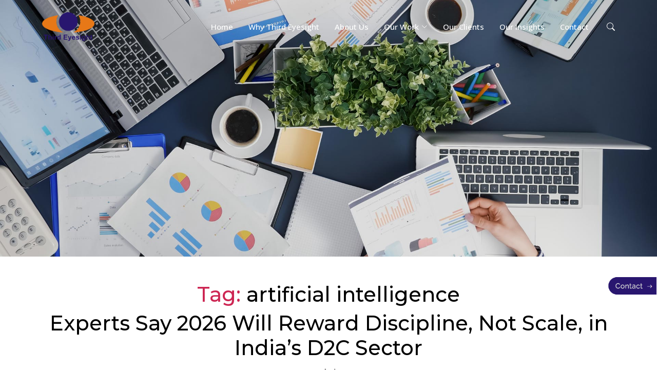

--- FILE ---
content_type: text/html; charset=UTF-8
request_url: https://www.thirdeyesight.in/tag/artificial-intelligence/
body_size: 32471
content:
<!DOCTYPE html>
<html class="no-js" lang="en-GB">
<head>
<meta charset="utf-8">
<meta content="width=device-width, initial-scale=1.0" name="viewport">
<title>Third Eyesight : Management Consultants for Retail, consumer products. Retail Consultants in India</title>
<meta content="" name="description">
<meta content="" name="keywords">
<!-- Favicons -->
<link href="https://www.thirdeyesight.in/wp-content/themes/twentytwenty/assets/images/favicon.png" rel="icon">
<link href="https://www.thirdeyesight.in/wp-content/themes/twentytwenty/assets/images/apple-touch-icon.png" rel="apple-touch-icon">
<!-- Vendor CSS Files -->
<!-- <link href="https://www.thirdeyesight.in/wp-content/themes/twentytwenty/assets/vendor/bootstrap/css/bootstrap.min.css" rel="stylesheet"> -->
<!-- <link href="https://www.thirdeyesight.in/wp-content/themes/twentytwenty/assets/vendor/bootstrap-icons/bootstrap-icons.css" rel="stylesheet"> -->
<!-- <link href="https://www.thirdeyesight.in/wp-content/themes/twentytwenty/assets/vendor/aos/aos.css" rel="stylesheet"> -->
<!-- <link href="https://www.thirdeyesight.in/wp-content/themes/twentytwenty/assets/vendor/glightbox/css/glightbox.min.css" rel="stylesheet"> -->
<!-- <link href="https://www.thirdeyesight.in/wp-content/themes/twentytwenty/assets/vendor/swiper/swiper-bundle.min.css" rel="stylesheet"> -->
<!-- <link href="https://www.thirdeyesight.in/wp-content/themes/twentytwenty/assets/vendor/remixicon/remixicon.css" rel="stylesheet"> -->
<!-- Template Main CSS File -->
<!-- <link href="https://www.thirdeyesight.in/wp-content/themes/twentytwenty/assets/css/main.css" rel="stylesheet"> -->
<!-- owl carousel CSS -->
<!-- <link rel="stylesheet" href="https://www.thirdeyesight.in/wp-content/themes/twentytwenty/assets/css/owl.carousel.min.css"> -->
<!-- <link rel="stylesheet" href="https://www.thirdeyesight.in/wp-content/themes/twentytwenty/assets/css/owl.theme.default.css"> -->
<link rel="stylesheet" type="text/css" href="//www.thirdeyesight.in/wp-content/cache/wpfc-minified/7jo2ekfb/ffk57.css" media="all"/>
<!-- Google Fonts -->
<link rel="preconnect" href="https://fonts.googleapis.com">
<link rel="preconnect" href="https://fonts.gstatic.com" crossorigin>
<link href="https://fonts.googleapis.com/css2?family=Open+Sans:ital,wght@0,300;0,400;0,500;0,600;0,700;1,300;1,400;1,600;1,700&family=Montserrat:ital,wght@0,300;0,400;0,500;0,600;0,700;1,300;1,400;1,500;1,600;1,700&family=Raleway:ital,wght@0,300;0,400;0,500;0,600;0,700;1,300;1,400;1,500;1,600;1,700&display=swap" rel="stylesheet">
<meta name='robots' content='index,follow' />
<!-- This site is optimized with the Yoast SEO plugin v20.0 - https://yoast.com/wordpress/plugins/seo/ -->
<title>artificial intelligence Archives - Third Eyesight: leading management consultant - retail, consumer, fashion, food, textiles, home, strategy, India, business growth, marketing, ecommerce, omnichannel</title>
<meta name="description" content="index, follow" />
<link rel="canonical" href="https://www.thirdeyesight.in/tag/artificial-intelligence/" />
<link rel="next" href="https://www.thirdeyesight.in/tag/artificial-intelligence/page/2/" />
<meta property="og:locale" content="en_GB" />
<meta property="og:type" content="article" />
<meta property="og:title" content="artificial intelligence Archives - Third Eyesight: leading management consultant - retail, consumer, fashion, food, textiles, home, strategy, India, business growth, marketing, ecommerce, omnichannel" />
<meta property="og:description" content="index, follow" />
<meta property="og:url" content="https://www.thirdeyesight.in/tag/artificial-intelligence/" />
<meta property="og:site_name" content="Third Eyesight: leading management consultant - retail, consumer, fashion, food, textiles, home, strategy, India, business growth, marketing, ecommerce, omnichannel" />
<meta name="twitter:card" content="summary_large_image" />
<meta name="twitter:site" content="@thirdeyesight" />
<script type="application/ld+json" class="yoast-schema-graph">{"@context":"https://schema.org","@graph":[{"@type":"CollectionPage","@id":"https://www.thirdeyesight.in/tag/artificial-intelligence/","url":"https://www.thirdeyesight.in/tag/artificial-intelligence/","name":"artificial intelligence Archives - Third Eyesight: leading management consultant - retail, consumer, fashion, food, textiles, home, strategy, India, business growth, marketing, ecommerce, omnichannel","isPartOf":{"@id":"https://www.thirdeyesight.in/#website"},"primaryImageOfPage":{"@id":"https://www.thirdeyesight.in/tag/artificial-intelligence/#primaryimage"},"image":{"@id":"https://www.thirdeyesight.in/tag/artificial-intelligence/#primaryimage"},"thumbnailUrl":"https://www.thirdeyesight.in/wp-content/uploads/2026/01/D2C-line-drawing.jpg","description":"index, follow","breadcrumb":{"@id":"https://www.thirdeyesight.in/tag/artificial-intelligence/#breadcrumb"},"inLanguage":"en-GB"},{"@type":"ImageObject","inLanguage":"en-GB","@id":"https://www.thirdeyesight.in/tag/artificial-intelligence/#primaryimage","url":"https://www.thirdeyesight.in/wp-content/uploads/2026/01/D2C-line-drawing.jpg","contentUrl":"https://www.thirdeyesight.in/wp-content/uploads/2026/01/D2C-line-drawing.jpg","width":1024,"height":637},{"@type":"BreadcrumbList","@id":"https://www.thirdeyesight.in/tag/artificial-intelligence/#breadcrumb","itemListElement":[{"@type":"ListItem","position":1,"name":"Home","item":"https://www.thirdeyesight.in/"},{"@type":"ListItem","position":2,"name":"artificial intelligence"}]},{"@type":"WebSite","@id":"https://www.thirdeyesight.in/#website","url":"https://www.thirdeyesight.in/","name":"Third Eyesight: leading management consultant - retail, consumer, fashion, food, textiles, home, strategy, India, business growth, marketing, ecommerce, omnichannel","description":"Third Eyesight: leading management consultant - retail, consumer, fashion, food, textiles, home, strategy, India, business growth, marketing, ecommerce, omnichannel","publisher":{"@id":"https://www.thirdeyesight.in/#organization"},"potentialAction":[{"@type":"SearchAction","target":{"@type":"EntryPoint","urlTemplate":"https://www.thirdeyesight.in/?s={search_term_string}"},"query-input":"required name=search_term_string"}],"inLanguage":"en-GB"},{"@type":"Organization","@id":"https://www.thirdeyesight.in/#organization","name":"Third Eyesight: leading management consultant - retail, consumer, fashion, food, textiles, home, strategy, India, business growth, marketing, ecommerce, omnichannel","url":"https://www.thirdeyesight.in/","logo":{"@type":"ImageObject","inLanguage":"en-GB","@id":"https://www.thirdeyesight.in/#/schema/logo/image/","url":"https://www.thirdeyesight.in/wp-content/uploads/2022/11/1Third-Eyesight-Logo_small.jpg","contentUrl":"https://www.thirdeyesight.in/wp-content/uploads/2022/11/1Third-Eyesight-Logo_small.jpg","width":300,"height":168,"caption":"Third Eyesight: leading management consultant - retail, consumer, fashion, food, textiles, home, strategy, India, business growth, marketing, ecommerce, omnichannel"},"image":{"@id":"https://www.thirdeyesight.in/#/schema/logo/image/"},"sameAs":["https://linkedin.com/company/third-eyesight","https://facebook.com/thirdeyesight","https://twitter.com/thirdeyesight"]}]}</script>
<!-- / Yoast SEO plugin. -->
<link rel='dns-prefetch' href='//static.addtoany.com' />
<link rel='dns-prefetch' href='//js-na2.hs-scripts.com' />
<link rel="alternate" type="application/rss+xml" title="Third Eyesight: leading management consultant - retail, consumer, fashion, food, textiles, home, strategy, India, business growth, marketing, ecommerce, omnichannel &raquo; Feed" href="https://www.thirdeyesight.in/feed/" />
<link rel="alternate" type="application/rss+xml" title="Third Eyesight: leading management consultant - retail, consumer, fashion, food, textiles, home, strategy, India, business growth, marketing, ecommerce, omnichannel &raquo; Comments Feed" href="https://www.thirdeyesight.in/comments/feed/" />
<link rel="alternate" type="application/rss+xml" title="Third Eyesight: leading management consultant - retail, consumer, fashion, food, textiles, home, strategy, India, business growth, marketing, ecommerce, omnichannel &raquo; artificial intelligence Tag Feed" href="https://www.thirdeyesight.in/tag/artificial-intelligence/feed/" />
<!-- <link rel='stylesheet' id='wp-block-library-css'  href='https://www.thirdeyesight.in/wp-includes/css/dist/block-library/style.min.css?ver=6.0.1' media='all' /> -->
<link rel="stylesheet" type="text/css" href="//www.thirdeyesight.in/wp-content/cache/wpfc-minified/97wtoae1/ffk57.css" media="all"/>
<style id='global-styles-inline-css'>
body{--wp--preset--color--black: #000000;--wp--preset--color--cyan-bluish-gray: #abb8c3;--wp--preset--color--white: #ffffff;--wp--preset--color--pale-pink: #f78da7;--wp--preset--color--vivid-red: #cf2e2e;--wp--preset--color--luminous-vivid-orange: #ff6900;--wp--preset--color--luminous-vivid-amber: #fcb900;--wp--preset--color--light-green-cyan: #7bdcb5;--wp--preset--color--vivid-green-cyan: #00d084;--wp--preset--color--pale-cyan-blue: #8ed1fc;--wp--preset--color--vivid-cyan-blue: #0693e3;--wp--preset--color--vivid-purple: #9b51e0;--wp--preset--color--accent: #cd2653;--wp--preset--color--primary: #000000;--wp--preset--color--secondary: #6d6d6d;--wp--preset--color--subtle-background: #dcd7ca;--wp--preset--color--background: #f5efe0;--wp--preset--gradient--vivid-cyan-blue-to-vivid-purple: linear-gradient(135deg,rgba(6,147,227,1) 0%,rgb(155,81,224) 100%);--wp--preset--gradient--light-green-cyan-to-vivid-green-cyan: linear-gradient(135deg,rgb(122,220,180) 0%,rgb(0,208,130) 100%);--wp--preset--gradient--luminous-vivid-amber-to-luminous-vivid-orange: linear-gradient(135deg,rgba(252,185,0,1) 0%,rgba(255,105,0,1) 100%);--wp--preset--gradient--luminous-vivid-orange-to-vivid-red: linear-gradient(135deg,rgba(255,105,0,1) 0%,rgb(207,46,46) 100%);--wp--preset--gradient--very-light-gray-to-cyan-bluish-gray: linear-gradient(135deg,rgb(238,238,238) 0%,rgb(169,184,195) 100%);--wp--preset--gradient--cool-to-warm-spectrum: linear-gradient(135deg,rgb(74,234,220) 0%,rgb(151,120,209) 20%,rgb(207,42,186) 40%,rgb(238,44,130) 60%,rgb(251,105,98) 80%,rgb(254,248,76) 100%);--wp--preset--gradient--blush-light-purple: linear-gradient(135deg,rgb(255,206,236) 0%,rgb(152,150,240) 100%);--wp--preset--gradient--blush-bordeaux: linear-gradient(135deg,rgb(254,205,165) 0%,rgb(254,45,45) 50%,rgb(107,0,62) 100%);--wp--preset--gradient--luminous-dusk: linear-gradient(135deg,rgb(255,203,112) 0%,rgb(199,81,192) 50%,rgb(65,88,208) 100%);--wp--preset--gradient--pale-ocean: linear-gradient(135deg,rgb(255,245,203) 0%,rgb(182,227,212) 50%,rgb(51,167,181) 100%);--wp--preset--gradient--electric-grass: linear-gradient(135deg,rgb(202,248,128) 0%,rgb(113,206,126) 100%);--wp--preset--gradient--midnight: linear-gradient(135deg,rgb(2,3,129) 0%,rgb(40,116,252) 100%);--wp--preset--duotone--dark-grayscale: url('#wp-duotone-dark-grayscale');--wp--preset--duotone--grayscale: url('#wp-duotone-grayscale');--wp--preset--duotone--purple-yellow: url('#wp-duotone-purple-yellow');--wp--preset--duotone--blue-red: url('#wp-duotone-blue-red');--wp--preset--duotone--midnight: url('#wp-duotone-midnight');--wp--preset--duotone--magenta-yellow: url('#wp-duotone-magenta-yellow');--wp--preset--duotone--purple-green: url('#wp-duotone-purple-green');--wp--preset--duotone--blue-orange: url('#wp-duotone-blue-orange');--wp--preset--font-size--small: 18px;--wp--preset--font-size--medium: 20px;--wp--preset--font-size--large: 26.25px;--wp--preset--font-size--x-large: 42px;--wp--preset--font-size--normal: 21px;--wp--preset--font-size--larger: 32px;}.has-black-color{color: var(--wp--preset--color--black) !important;}.has-cyan-bluish-gray-color{color: var(--wp--preset--color--cyan-bluish-gray) !important;}.has-white-color{color: var(--wp--preset--color--white) !important;}.has-pale-pink-color{color: var(--wp--preset--color--pale-pink) !important;}.has-vivid-red-color{color: var(--wp--preset--color--vivid-red) !important;}.has-luminous-vivid-orange-color{color: var(--wp--preset--color--luminous-vivid-orange) !important;}.has-luminous-vivid-amber-color{color: var(--wp--preset--color--luminous-vivid-amber) !important;}.has-light-green-cyan-color{color: var(--wp--preset--color--light-green-cyan) !important;}.has-vivid-green-cyan-color{color: var(--wp--preset--color--vivid-green-cyan) !important;}.has-pale-cyan-blue-color{color: var(--wp--preset--color--pale-cyan-blue) !important;}.has-vivid-cyan-blue-color{color: var(--wp--preset--color--vivid-cyan-blue) !important;}.has-vivid-purple-color{color: var(--wp--preset--color--vivid-purple) !important;}.has-black-background-color{background-color: var(--wp--preset--color--black) !important;}.has-cyan-bluish-gray-background-color{background-color: var(--wp--preset--color--cyan-bluish-gray) !important;}.has-white-background-color{background-color: var(--wp--preset--color--white) !important;}.has-pale-pink-background-color{background-color: var(--wp--preset--color--pale-pink) !important;}.has-vivid-red-background-color{background-color: var(--wp--preset--color--vivid-red) !important;}.has-luminous-vivid-orange-background-color{background-color: var(--wp--preset--color--luminous-vivid-orange) !important;}.has-luminous-vivid-amber-background-color{background-color: var(--wp--preset--color--luminous-vivid-amber) !important;}.has-light-green-cyan-background-color{background-color: var(--wp--preset--color--light-green-cyan) !important;}.has-vivid-green-cyan-background-color{background-color: var(--wp--preset--color--vivid-green-cyan) !important;}.has-pale-cyan-blue-background-color{background-color: var(--wp--preset--color--pale-cyan-blue) !important;}.has-vivid-cyan-blue-background-color{background-color: var(--wp--preset--color--vivid-cyan-blue) !important;}.has-vivid-purple-background-color{background-color: var(--wp--preset--color--vivid-purple) !important;}.has-black-border-color{border-color: var(--wp--preset--color--black) !important;}.has-cyan-bluish-gray-border-color{border-color: var(--wp--preset--color--cyan-bluish-gray) !important;}.has-white-border-color{border-color: var(--wp--preset--color--white) !important;}.has-pale-pink-border-color{border-color: var(--wp--preset--color--pale-pink) !important;}.has-vivid-red-border-color{border-color: var(--wp--preset--color--vivid-red) !important;}.has-luminous-vivid-orange-border-color{border-color: var(--wp--preset--color--luminous-vivid-orange) !important;}.has-luminous-vivid-amber-border-color{border-color: var(--wp--preset--color--luminous-vivid-amber) !important;}.has-light-green-cyan-border-color{border-color: var(--wp--preset--color--light-green-cyan) !important;}.has-vivid-green-cyan-border-color{border-color: var(--wp--preset--color--vivid-green-cyan) !important;}.has-pale-cyan-blue-border-color{border-color: var(--wp--preset--color--pale-cyan-blue) !important;}.has-vivid-cyan-blue-border-color{border-color: var(--wp--preset--color--vivid-cyan-blue) !important;}.has-vivid-purple-border-color{border-color: var(--wp--preset--color--vivid-purple) !important;}.has-vivid-cyan-blue-to-vivid-purple-gradient-background{background: var(--wp--preset--gradient--vivid-cyan-blue-to-vivid-purple) !important;}.has-light-green-cyan-to-vivid-green-cyan-gradient-background{background: var(--wp--preset--gradient--light-green-cyan-to-vivid-green-cyan) !important;}.has-luminous-vivid-amber-to-luminous-vivid-orange-gradient-background{background: var(--wp--preset--gradient--luminous-vivid-amber-to-luminous-vivid-orange) !important;}.has-luminous-vivid-orange-to-vivid-red-gradient-background{background: var(--wp--preset--gradient--luminous-vivid-orange-to-vivid-red) !important;}.has-very-light-gray-to-cyan-bluish-gray-gradient-background{background: var(--wp--preset--gradient--very-light-gray-to-cyan-bluish-gray) !important;}.has-cool-to-warm-spectrum-gradient-background{background: var(--wp--preset--gradient--cool-to-warm-spectrum) !important;}.has-blush-light-purple-gradient-background{background: var(--wp--preset--gradient--blush-light-purple) !important;}.has-blush-bordeaux-gradient-background{background: var(--wp--preset--gradient--blush-bordeaux) !important;}.has-luminous-dusk-gradient-background{background: var(--wp--preset--gradient--luminous-dusk) !important;}.has-pale-ocean-gradient-background{background: var(--wp--preset--gradient--pale-ocean) !important;}.has-electric-grass-gradient-background{background: var(--wp--preset--gradient--electric-grass) !important;}.has-midnight-gradient-background{background: var(--wp--preset--gradient--midnight) !important;}.has-small-font-size{font-size: var(--wp--preset--font-size--small) !important;}.has-medium-font-size{font-size: var(--wp--preset--font-size--medium) !important;}.has-large-font-size{font-size: var(--wp--preset--font-size--large) !important;}.has-x-large-font-size{font-size: var(--wp--preset--font-size--x-large) !important;}
</style>
<!-- <link rel='stylesheet' id='collapsed-archives-style-css'  href='https://www.thirdeyesight.in/wp-content/plugins/collapsed-archives/style.css?ver=6.0.1' media='all' /> -->
<!-- <link rel='stylesheet' id='cwp-style-css'  href='https://www.thirdeyesight.in/wp-content/plugins/comments-widget-plus/assets/css/cwp.css?ver=1.3' media='all' /> -->
<!-- <link rel='stylesheet' id='contact-form-7-css'  href='https://www.thirdeyesight.in/wp-content/plugins/contact-form-7/includes/css/styles.css?ver=5.7.7' media='all' /> -->
<!-- <link rel='stylesheet' id='cookie-notice-front-css'  href='https://www.thirdeyesight.in/wp-content/plugins/cookie-notice/css/front.min.css?ver=2.5.11' media='all' /> -->
<!-- <link rel='stylesheet' id='ctf_styles-css'  href='https://www.thirdeyesight.in/wp-content/plugins/custom-twitter-feeds/css/ctf-styles.min.css?ver=2.3.1' media='all' /> -->
<!-- <link rel='stylesheet' id='dae-download-css'  href='https://www.thirdeyesight.in/wp-content/plugins/download-after-email/css/download.css?ver=1756338438' media='all' /> -->
<!-- <link rel='stylesheet' id='dashicons-css'  href='https://www.thirdeyesight.in/wp-includes/css/dashicons.min.css?ver=6.0.1' media='all' /> -->
<!-- <link rel='stylesheet' id='dae-fa-css'  href='https://www.thirdeyesight.in/wp-content/plugins/download-after-email/css/all.css?ver=6.0.1' media='all' /> -->
<!-- <link rel='stylesheet' id='email-subscribers-css'  href='https://www.thirdeyesight.in/wp-content/plugins/email-subscribers/lite/public/css/email-subscribers-public.css?ver=5.9.15' media='all' /> -->
<!-- <link rel='stylesheet' id='twentytwenty-style-css'  href='https://www.thirdeyesight.in/wp-content/themes/twentytwenty/style.css?ver=1.8' media='all' /> -->
<link rel="stylesheet" type="text/css" href="//www.thirdeyesight.in/wp-content/cache/wpfc-minified/by7v579/hujvh.css" media="all"/>
<style id='twentytwenty-style-inline-css'>
.color-accent,.color-accent-hover:hover,.color-accent-hover:focus,:root .has-accent-color,.has-drop-cap:not(:focus):first-letter,.wp-block-button.is-style-outline,a { color: #cd2653; }blockquote,.border-color-accent,.border-color-accent-hover:hover,.border-color-accent-hover:focus { border-color: #cd2653; }button,.button,.faux-button,.wp-block-button__link,.wp-block-file .wp-block-file__button,input[type="button"],input[type="reset"],input[type="submit"],.bg-accent,.bg-accent-hover:hover,.bg-accent-hover:focus,:root .has-accent-background-color,.comment-reply-link { background-color: #cd2653; }.fill-children-accent,.fill-children-accent * { fill: #cd2653; }body,.entry-title a,:root .has-primary-color { color: #000000; }:root .has-primary-background-color { background-color: #000000; }cite,figcaption,.wp-caption-text,.post-meta,.entry-content .wp-block-archives li,.entry-content .wp-block-categories li,.entry-content .wp-block-latest-posts li,.wp-block-latest-comments__comment-date,.wp-block-latest-posts__post-date,.wp-block-embed figcaption,.wp-block-image figcaption,.wp-block-pullquote cite,.comment-metadata,.comment-respond .comment-notes,.comment-respond .logged-in-as,.pagination .dots,.entry-content hr:not(.has-background),hr.styled-separator,:root .has-secondary-color { color: #6d6d6d; }:root .has-secondary-background-color { background-color: #6d6d6d; }pre,fieldset,input,textarea,table,table *,hr { border-color: #dcd7ca; }caption,code,code,kbd,samp,.wp-block-table.is-style-stripes tbody tr:nth-child(odd),:root .has-subtle-background-background-color { background-color: #dcd7ca; }.wp-block-table.is-style-stripes { border-bottom-color: #dcd7ca; }.wp-block-latest-posts.is-grid li { border-top-color: #dcd7ca; }:root .has-subtle-background-color { color: #dcd7ca; }body:not(.overlay-header) .primary-menu > li > a,body:not(.overlay-header) .primary-menu > li > .icon,.modal-menu a,.footer-menu a, .footer-widgets a,#site-footer .wp-block-button.is-style-outline,.wp-block-pullquote:before,.singular:not(.overlay-header) .entry-header a,.archive-header a,.header-footer-group .color-accent,.header-footer-group .color-accent-hover:hover { color: #cd2653; }.social-icons a,#site-footer button:not(.toggle),#site-footer .button,#site-footer .faux-button,#site-footer .wp-block-button__link,#site-footer .wp-block-file__button,#site-footer input[type="button"],#site-footer input[type="reset"],#site-footer input[type="submit"] { background-color: #cd2653; }.header-footer-group,body:not(.overlay-header) #site-header .toggle,.menu-modal .toggle { color: #000000; }body:not(.overlay-header) .primary-menu ul { background-color: #000000; }body:not(.overlay-header) .primary-menu > li > ul:after { border-bottom-color: #000000; }body:not(.overlay-header) .primary-menu ul ul:after { border-left-color: #000000; }.site-description,body:not(.overlay-header) .toggle-inner .toggle-text,.widget .post-date,.widget .rss-date,.widget_archive li,.widget_categories li,.widget cite,.widget_pages li,.widget_meta li,.widget_nav_menu li,.powered-by-wordpress,.to-the-top,.singular .entry-header .post-meta,.singular:not(.overlay-header) .entry-header .post-meta a { color: #6d6d6d; }.header-footer-group pre,.header-footer-group fieldset,.header-footer-group input,.header-footer-group textarea,.header-footer-group table,.header-footer-group table *,.footer-nav-widgets-wrapper,#site-footer,.menu-modal nav *,.footer-widgets-outer-wrapper,.footer-top { border-color: #dcd7ca; }.header-footer-group table caption,body:not(.overlay-header) .header-inner .toggle-wrapper::before { background-color: #dcd7ca; }
</style>
<!-- <link rel='stylesheet' id='twentytwenty-print-style-css'  href='https://www.thirdeyesight.in/wp-content/themes/twentytwenty/print.css?ver=1.8' media='print' /> -->
<link rel="stylesheet" type="text/css" href="//www.thirdeyesight.in/wp-content/cache/wpfc-minified/1dfiguze/ffk57.css" media="print"/>
<style id='wcw-inlinecss-inline-css'>
.widget_wpcategorieswidget ul.children{display:none;} .widget_wp_categories_widget{background:#fff; position:relative;}.widget_wp_categories_widget h2,.widget_wpcategorieswidget h2{color:#4a5f6d;font-size:20px;font-weight:400;margin:0 0 25px;line-height:24px;text-transform:uppercase}.widget_wp_categories_widget ul li,.widget_wpcategorieswidget ul li{font-size: 16px; margin: 0px; border-bottom: 1px dashed #f0f0f0; position: relative; list-style-type: none; line-height: 35px;}.widget_wp_categories_widget ul li:last-child,.widget_wpcategorieswidget ul li:last-child{border:none;}.widget_wp_categories_widget ul li a,.widget_wpcategorieswidget ul li a{display:inline-block;color:#007acc;transition:all .5s ease;-webkit-transition:all .5s ease;-ms-transition:all .5s ease;-moz-transition:all .5s ease;text-decoration:none;}.widget_wp_categories_widget ul li a:hover,.widget_wp_categories_widget ul li.active-cat a,.widget_wp_categories_widget ul li.active-cat span.post-count,.widget_wpcategorieswidget ul li a:hover,.widget_wpcategorieswidget ul li.active-cat a,.widget_wpcategorieswidget ul li.active-cat span.post-count{color:#ee546c}.widget_wp_categories_widget ul li span.post-count,.widget_wpcategorieswidget ul li span.post-count{height: 30px; min-width: 35px; text-align: center; background: #fff; color: #605f5f; border-radius: 5px; box-shadow: inset 2px 1px 3px rgba(0, 122, 204,.1); top: 0px; float: right; margin-top: 2px;}li.cat-item.cat-have-child > span.post-count{float:inherit;}li.cat-item.cat-item-7.cat-have-child { background: #f8f9fa; }li.cat-item.cat-have-child > span.post-count:before { content: "("; }li.cat-item.cat-have-child > span.post-count:after { content: ")"; }.cat-have-child.open-m-menu ul.children li { border-top: 1px solid #d8d8d8;border-bottom:none;}li.cat-item.cat-have-child:after{ position: absolute; right: 8px; top: 8px; background-image: url([data-uri]); content: ""; width: 18px; height: 18px;transform: rotate(270deg);}ul.children li.cat-item.cat-have-child:after{content:"";background-image: none;}.cat-have-child ul.children {display: none; z-index: 9; width: auto; position: relative; margin: 0px; padding: 0px; margin-top: 0px; padding-top: 10px; padding-bottom: 10px; list-style: none; text-align: left; background:  #f8f9fa; padding-left: 5px;}.widget_wp_categories_widget ul li ul.children li,.widget_wpcategorieswidget ul li ul.children li { border-bottom: 1px solid #fff; padding-right: 5px; }.cat-have-child.open-m-menu ul.children{display:block;}li.cat-item.cat-have-child.open-m-menu:after{transform: rotate(0deg);}.widget_wp_categories_widget > li.product_cat,.widget_wpcategorieswidget > li.product_cat {list-style: none;}.widget_wp_categories_widget > ul,.widget_wpcategorieswidget > ul {padding: 0px;}.widget_wp_categories_widget > ul li ul ,.widget_wpcategorieswidget > ul li ul {padding-left: 15px;} .wcwpro-list{padding: 0 15px;}
</style>
<!-- <link rel='stylesheet' id='addtoany-css'  href='https://www.thirdeyesight.in/wp-content/plugins/add-to-any/addtoany.min.css?ver=1.16' media='all' /> -->
<link rel="stylesheet" type="text/css" href="//www.thirdeyesight.in/wp-content/cache/wpfc-minified/86p9mhb1/ffk57.css" media="all"/>
<script id='addtoany-core-js-before'>
window.a2a_config=window.a2a_config||{};a2a_config.callbacks=[];a2a_config.overlays=[];a2a_config.templates={};a2a_localize = {
Share: "Share",
Save: "Save",
Subscribe: "Subscribe",
Email: "Email",
Bookmark: "Bookmark",
ShowAll: "Show All",
ShowLess: "Show less",
FindServices: "Find service(s)",
FindAnyServiceToAddTo: "Instantly find any service to add to",
PoweredBy: "Powered by",
ShareViaEmail: "Share via email",
SubscribeViaEmail: "Subscribe via email",
BookmarkInYourBrowser: "Bookmark in your browser",
BookmarkInstructions: "Press Ctrl+D or \u2318+D to bookmark this page",
AddToYourFavorites: "Add to your favourites",
SendFromWebOrProgram: "Send from any email address or email program",
EmailProgram: "Email program",
More: "More&#8230;",
ThanksForSharing: "Thanks for sharing!",
ThanksForFollowing: "Thanks for following!"
};
</script>
<script defer src='https://static.addtoany.com/menu/page.js' id='addtoany-core-js'></script>
<script src='//www.thirdeyesight.in/wp-content/cache/wpfc-minified/q6nzdujs/hujvh.js' type="text/javascript"></script>
<!-- <script src='https://www.thirdeyesight.in/wp-includes/js/jquery/jquery.min.js?ver=3.6.0' id='jquery-core-js'></script> -->
<script id='jquery-core-js-after'>
jQuery(document).ready(function($){ jQuery('li.cat-item:has(ul.children)').addClass('cat-have-child'); jQuery('.cat-have-child').removeClass('open-m-menu');jQuery('li.cat-have-child > a').click(function(){window.location.href=jQuery(this).attr('href');return false;});jQuery('li.cat-have-child').click(function(){
var li_parentdiv = jQuery(this).parent().parent().parent().attr('class');
if(jQuery(this).hasClass('open-m-menu')){jQuery('.cat-have-child').removeClass('open-m-menu');}else{jQuery('.cat-have-child').removeClass('open-m-menu');jQuery(this).addClass('open-m-menu');}});});
</script>
<script src='//www.thirdeyesight.in/wp-content/cache/wpfc-minified/kx9lc7h3/hujvh.js' type="text/javascript"></script>
<!-- <script src='https://www.thirdeyesight.in/wp-includes/js/jquery/jquery-migrate.min.js?ver=3.3.2' id='jquery-migrate-js'></script> -->
<!-- <script defer src='https://www.thirdeyesight.in/wp-content/plugins/add-to-any/addtoany.min.js?ver=1.1' id='addtoany-jquery-js'></script> -->
<script id='cookie-notice-front-js-before'>
var cnArgs = {"ajaxUrl":"https:\/\/www.thirdeyesight.in\/wp-admin\/admin-ajax.php","nonce":"a124af0605","hideEffect":"fade","position":"bottom","onScroll":false,"onScrollOffset":100,"onClick":false,"cookieName":"cookie_notice_accepted","cookieTime":2592000,"cookieTimeRejected":2592000,"globalCookie":false,"redirection":false,"cache":false,"revokeCookies":false,"revokeCookiesOpt":"automatic"};
</script>
<script src='//www.thirdeyesight.in/wp-content/cache/wpfc-minified/de7wvlyv/s750.js' type="text/javascript"></script>
<!-- <script src='https://www.thirdeyesight.in/wp-content/plugins/cookie-notice/js/front.min.js?ver=2.5.11' id='cookie-notice-front-js'></script> -->
<!-- <script src='https://www.thirdeyesight.in/wp-content/themes/twentytwenty/assets/js/index.js?ver=1.8' id='twentytwenty-js-js' async></script> -->
<link rel="https://api.w.org/" href="https://www.thirdeyesight.in/wp-json/" /><link rel="alternate" type="application/json" href="https://www.thirdeyesight.in/wp-json/wp/v2/tags/618" /><link rel="EditURI" type="application/rsd+xml" title="RSD" href="https://www.thirdeyesight.in/xmlrpc.php?rsd" />
<link rel="wlwmanifest" type="application/wlwmanifest+xml" href="https://www.thirdeyesight.in/wp-includes/wlwmanifest.xml" /> 
<meta name="generator" content="WordPress 6.0.1" />
<!-- DO NOT COPY THIS SNIPPET! Start of Page Analytics Tracking for HubSpot WordPress plugin v11.3.37-->
<script class="hsq-set-content-id" data-content-id="listing-page">
var _hsq = _hsq || [];
_hsq.push(["setContentType", "listing-page"]);
</script>
<!-- DO NOT COPY THIS SNIPPET! End of Page Analytics Tracking for HubSpot WordPress plugin -->
<script>
document.documentElement.className = document.documentElement.className.replace('no-js', 'js');
</script>
<style>
.no-js img.lazyload {
display: none;
}
figure.wp-block-image img.lazyloading {
min-width: 150px;
}
.lazyload, .lazyloading {
opacity: 0;
}
.lazyloaded {
opacity: 1;
transition: opacity 400ms;
transition-delay: 0ms;
}
</style>
<script>document.documentElement.className = document.documentElement.className.replace( 'no-js', 'js' );</script>
</head>
<body class="page-index">
<!-- ======= Header ======= -->
<header id="header" class="header d-flex align-items-center fixed-top">
<div class="container-fluid container-xl d-flex align-items-center justify-content-between">
<a href="https://www.thirdeyesight.in/" class="logo d-flex align-items-center">
<!-- Uncomment the line below if you also wish to use an image logo -->
<img data-src="https://www.thirdeyesight.in/wp-content/themes/twentytwenty/assets/images/logo.png" alt="Third Eyesight" title="Third Eyesight" src="[data-uri]" class="lazyload"><noscript><img src="https://www.thirdeyesight.in/wp-content/themes/twentytwenty/assets/images/logo.png" alt="Third Eyesight" title="Third Eyesight"></noscript>
<!--        <h1 class="d-flex align-items-center">Third Eyesight</h1>-->
</a>
<i class="mobile-nav-toggle mobile-nav-show bi bi-list"></i>
<i class="mobile-nav-toggle mobile-nav-hide d-none bi bi-x"></i>
<nav id="navbar" class="navbar">
<ul>
<li><a href="https://www.thirdeyesight.in/">Home</a></li>
<li><a href="https://www.thirdeyesight.in/why-third-eyesight">Why Third Eyesight</a></li>
<li><a href="https://www.thirdeyesight.in/about-us">About Us</a></li>
<li class="dropdown"><a href="#"><span>Our Work</span> <i class="bi bi-chevron-down dropdown-indicator"></i></a>
<ul>
<li><a href="https://www.thirdeyesight.in/engagement/overview.php">Overview</a></li>
<li><a href="https://www.thirdeyesight.in/engagement/business_launch_growth.php">Business Launch and Growth</a></li>
<li><a href="https://www.thirdeyesight.in/engagement/business_optimisation.php">Business Optimisation</a></li>
<li><a href="https://www.thirdeyesight.in/engagement/market_entry.php">India Market Entry</a></li>
<li><a href="https://www.thirdeyesight.in/engagement/corporate_finance.php">Corporate/Finance</a></li>
<!--<li><a href="https://www.thirdeyesight.in/index.php/fund-raising">Fund-Raising</a></li>-->
</ul>
</li>
<li><a href="https://www.thirdeyesight.in/our-client">Our Clients</a></li>
<li><a href="https://www.thirdeyesight.in/insights">Our Insights</a></li>
<li><a href="https://www.thirdeyesight.in/contact-us">Contact</a></li>
<li><a href="#" data-bs-toggle="modal" data-bs-target="#searchModal"><i class="bi bi-search" style="font-size:16px;"></i></a></li>
</ul>
</nav><!-- .navbar -->
</div>
</header><!-- End Header -->
<div class="modal fade" id="searchModal" tabindex="-1" aria-labelledby="exampleModalLabel1" aria-hidden="true">
<div class="modal-dialog">
<div class="modal-content">
<div class="modal-header">
<button type="button" class="btn-close" data-bs-dismiss="modal" aria-label="Close"></button>
</div>
<div class="modal-body">
<form role="search"  method="get" class="search-form" action="https://www.thirdeyesight.in/">
<label for="search-form-1">
<span class="screen-reader-text">Search for:</span>
<input type="search" id="search-form-1" class="form-control" placeholder="Search &hellip;" value="" name="s" />
</label>
<input type="submit" class="btn-get-started wpcf7-submit" value="Search" />
</form>
</div>
</div>
</div>
</div>
<div class="breadcrumbs d-flex align-items-center lazyload" style="background-image:inherit;" data-bg-image="url(&#039;https://www.thirdeyesight.in/wp-content/themes/twentytwenty/assets/images/slider/blog-inner-banner.jpg&#039;)">
<div class="container position-relative d-flex flex-column">
</div>
</div>
<!--<button type="button" class="btn btn-info btn-md" ><a href="https://www.thirdeyesight.in/index.php/contact-us">Contact Us</a></button>-->
<!--  -->
<a href="https://www.thirdeyesight.in/index.php/contact-us/" class="float-contact hidden-sm d-flex align-items-center justify-content-center"><img data-src="https://www.thirdeyesight.in/wp-content/uploads/2022/07/float-contact.png" alt="" src="[data-uri]" class="lazyload" style="--smush-placeholder-width: 135px; --smush-placeholder-aspect-ratio: 135/54;"><noscript><img src="https://www.thirdeyesight.in/wp-content/uploads/2022/07/float-contact.png" alt=""></noscript></a>
<div class="container shop-gap">
<div class="row">
<div class="col-md-12">
<!--<main id="site-content">-->
<header class="archive-header has-text-align-center header-footer-group">
<div class="archive-header-inner section-inner medium">
<h1 class="archive-title"><span class="color-accent">Tag:</span> <span>artificial intelligence</span></h1>
</div><!-- .archive-header-inner -->
</header><!-- .archive-header -->
<!--<div class="container">
<article class="post-6847 post type-post status-publish format-standard has-post-thumbnail hentry category-apparel category-beauty-personal-care category-branding category-consumer category-e-commerce category-fmcg category-food-grocery category-footwear category-health-wellness category-home-products category-india category-lifestyle-fashion category-luxury category-market-research category-marketing category-press-quotes category-product-development-and-design category-retail category-soft-goods category-strategy category-supply-chain category-technology category-textiles tag-artificial-intelligence tag-beauty tag-big-data tag-brand-building tag-branding tag-content tag-customer-experience tag-customer-service tag-d2c tag-data tag-direct-to-consumer tag-ecommerce tag-fashion tag-food tag-food-grocery tag-fundraise tag-growing-brands tag-growth tag-india tag-indian-market tag-indian-retail-sector tag-marketing tag-modern-retail tag-modern-retailing tag-multichannel tag-offline tag-omnichannel tag-organic-growth tag-organised-retail tag-personal-care tag-quick-commerce tag-retail tag-retail-productivity tag-retail-revolution tag-retailing tag-same-store-growth tag-supply-chain tag-venture-funding tag-website" id="post-6847">-->
<header class="entry-header has-text-align-center">
<div class="entry-header-inner section-inner medium">
<h1 class="entry-title">Experts Say 2026 Will Reward Discipline, Not Scale, in India&#8217;s D2C Sector</h1>				<p><b>admin</b></p>
<p class="blog-date" style="text-align:center">January 6, 2026</p>
</div><!-- .entry-header-inner -->
</header><!-- .entry-header -->
<figure class="featured-media">
<div class="featured-media-inner section-inner medium">
<img width="1024" height="637" data-src="https://www.thirdeyesight.in/wp-content/uploads/2026/01/D2C-line-drawing.jpg" class="attachment-post-thumbnail size-post-thumbnail wp-post-image lazyload" alt="" data-srcset="https://www.thirdeyesight.in/wp-content/uploads/2026/01/D2C-line-drawing.jpg 1024w, https://www.thirdeyesight.in/wp-content/uploads/2026/01/D2C-line-drawing-300x187.jpg 300w, https://www.thirdeyesight.in/wp-content/uploads/2026/01/D2C-line-drawing-768x478.jpg 768w" data-sizes="(max-width: 1024px) 100vw, 1024px" src="[data-uri]" style="--smush-placeholder-width: 1024px; --smush-placeholder-aspect-ratio: 1024/637;" /><noscript><img width="1024" height="637" src="https://www.thirdeyesight.in/wp-content/uploads/2026/01/D2C-line-drawing.jpg" class="attachment-post-thumbnail size-post-thumbnail wp-post-image" alt="" srcset="https://www.thirdeyesight.in/wp-content/uploads/2026/01/D2C-line-drawing.jpg 1024w, https://www.thirdeyesight.in/wp-content/uploads/2026/01/D2C-line-drawing-300x187.jpg 300w, https://www.thirdeyesight.in/wp-content/uploads/2026/01/D2C-line-drawing-768x478.jpg 768w" sizes="(max-width: 1024px) 100vw, 1024px" /></noscript>
</div><!-- .featured-media-inner -->
</figure><!-- .featured-media -->
<!--<div class="post-inner thin ">-->
<!--<div class="entry-content">-->
<p><em>Saumyangi Yadav, Entrepreneur India <br>Jan 6, 2026 </em></p>
<p>After years of rapid growth and a sharp reset, India&#8217;s direct-to-consumer (D2C) sector is expected to settle into a more balanced phase. The period of easy funding, aggressive customer acquisition and scale-at-all-costs expansion is clearly over, experts suggest. Now, what lies ahead in 2026 is a shift towards steadier growth driven by better execution, stronger retention and clearer brand positioning.</p>
<p>According to Bain and Flipkart, India&#8217;s e-retail market is projected to reach $170–190 billion in GMV by 2030, driven by a growing online shopper base and evolving commerce models. As adoption deepens across Tier-2 and Tier-3 cities, high-frequency categories such as grocery and lifestyle are expected to drive a larger share of growth, making repeat purchase and habit formation critical for D2C brands.</p>
<p>Against this backdrop, 2026 is shaping up as the year when D2C brands are judged less on ambition and more on outcomes.</p>
<p><strong>A Post-Hype Phase of D2C</strong></p>
<p><strong>Industry observers say the D2C ecosystem has clearly moved beyond its hype-driven phase. Devangshu Dutta, Founder and Chief Executive of retail consultancy Third Eyesight, describes the current moment as one of structural correction rather than contraction.</strong></p>
<p><strong>&#8220;India&#8217;s D2C ecosystem is in a post-hype phase where growth may be slower but structurally healthier,&#8221; Dutta says, adding, &#8220;Earlier growth cycles prioritised visibility and sales at the expense of profitability and consistency. Now, success is being measured by repeat rates, contribution margins and the ability to fund growth internally.&#8221;</strong></p>
<p>Tighter funding is also driving this shift. With D2C investments slowing and overall capital remaining cautious, brands are now being pushed to show predictability rather than promise. Tracxn data shows Indian D2C startups raised USD 757 million in 2024, significantly lower than previous years, while overall PE-VC investments in India remained flat at USD 33 billion in 2025, according to Venture Intelligence.</p>
<p><strong>As a result, Dutta notes that many D2C companies are rationalising portfolios, tightening inventory cycles and optimising supply chains. Marketing strategies, too, are evolving, with greater emphasis on retention, community-building and owned channels instead of discount-led growth.</strong></p>
<p><strong>Uniqueness Will Define Winners</strong></p>
<p>If capital discipline is one defining force, speed is another. Harish Bijoor, business and brand strategy expert, argues that D2C&#8217;s next phase will be shaped by how brands respond to a faster, more fragmented commerce environment.</p>
<p>&#8220;The e-commerce revolution led to a more refined orientation of D2C, and that has now given way to a q-commerce revolution that is even faster,&#8221; Bijoor says, adding, &#8220;The D2C revolution is going to be leveraged by speed. A whole host of players will invest time, energy and innovation into this.&#8221;</p>
<p>In Bijoor&#8217;s view, traditional e-commerce is now the slowest layer in a spectrum where quick commerce is the fastest, and D2C sits in between. In such a landscape, competing purely on price is no longer sustainable. He believes differentiation will increasingly come from uniqueness and premium positioning rather than ubiquity.</p>
<p>&#8220;When you know that you get a particular great-tasting biryani at just one place with no branches, you will go to that place. That uniqueness is what will distinguish D2C commerce in the future,&#8221; he says.</p>
<p>Bijoor adds that many D2C brands have been trapped in price wars under the guise of differentiation. He also argued that brands that premiumise and resist excessive omnichannel dilution are more likely to build desirability and long-term value.</p>
<p><strong>Consumers Move Beyond Metros</strong></p>
<p>Structural shifts in demand are reshaping how and where D2C brands grow. India now has one of the world&#8217;s largest and most diverse online consumer bases, with growth increasingly driven by Tier-2, Tier-3 and smaller towns rather than metros alone. Internet adoption continues to deepen across rural and semi-urban India, expanding the addressable market well beyond early digital buyers.</p>
<p>This widening base is changing the nature of growth. Consumers are becoming more deliberate in how they spend, weighing value, quality and trust more carefully than before.</p>
<p><strong>As Devangshu Dutta notes, Indian consumers have always been discerning, but rising living costs and economic uncertainty have made them even more thoughtful, pushing brands to earn repeat demand rather than rely on impulse or discount-led purchases.</strong></p>
<p><strong>&#8220;Value is not just about discounts,&#8221; he says. &#8220;It&#8217;s a balance of price, performance and trust. For D2C brands, repeat consumption has to be earned through consistent quality, transparent pricing and dependable service.&#8221;</strong></p>
<p>High-frequency categories such as grocery, lifestyle and general merchandise are expected to drive much of this expansion. Bain estimates these segments will account for two out of every three e-retail dollars by 2030, reinforcing the importance of habit formation and retention-led models.</p>
<p><strong>Quick Commerce Expands Discovery, Not Profitability</strong></p>
<p>Quick commerce has emerged as a powerful but complex growth lever for D2C brands. The format now accounts for a significant share of India&#8217;s e-grocery demand and has scaled into a multi-billion-dollar market, becoming a key discovery channel for food and everyday consumption brands.</p>
<p>However, expansion beyond metros remains challenging. RedSeer data shows non-metro markets contribute just over 20 per cent of quick commerce GMV, even as platforms scale to over 150 cities, with breakeven economics in smaller towns requiring significantly higher throughput.</p>
<p>Praveen Govindu, partner at Deloitte India, cautions that while quick commerce has helped many D2C brands gain discovery, particularly in food and beverage, it is not a sustainable growth engine on its own.</p>
<p>&#8220;From a customer acquisition standpoint, quick commerce is not fundamentally different from traditional e-commerce,&#8221; Govindu says, adding, &#8220;It is an expensive channel, and competition will only intensify. Over the long term, brands cannot rely on burning capital there.&#8221;</p>
<p><strong>Omnichannel Enters Its Toughest Phase Yet</strong></p>
<p>As digital acquisition costs rise, India&#8217;s ad market is projected to grow nearly 8 per cent in 2025 to Rs 1.37 lakh crore, with digital accounting for almost half of the spends, brands are being pushed to diversify distribution. Yet omnichannel presence alone is no longer enough.</p>
<p>&#8220;Many brands talk about omnichannel, personalisation and seamless journeys, but in practice these efforts are still disjointed. In 2026, the focus will shift from intent to execution,&#8221; Govindu says.</p>
<p>RedSeer projects India&#8217;s retail market to cross USD 2 trillion by 2030, with nearly 90 per cent of consumption still happening offline. For D2C brands, this makes offline expansion unavoidable, but success will depend on consistent execution across pricing, inventory, service and communication.</p>
<p>Consumers, Govindu notes, do not consciously differentiate between online, offline or social platforms. &#8220;They simply want a consistent experience,&#8221; he says. &#8220;Even small inconsistencies can erode trust.&#8221;</p>
<p><strong>AI-Led Discovery and Experience</strong></p>
<p>Perhaps the most transformative force shaping 2026 will be the evolution of buying journeys themselves. Govindu sees the rise of AI-led and agentic commerce as a major inflection point.</p>
<p>&#8220;Conversational platforms and AI-driven assistants will increasingly influence discovery, purchase, fulfilment and post-sales experiences. What earlier happened across multiple touchpoints is now beginning to happen in one place,&#8221; he says.</p>
<p>This convergence amplifies the importance of content-led discovery, owned data and deep consumer understanding. Brands that can unify storytelling, commerce and service into a coherent narrative are more likely to build loyalty in an environment where switching costs are low and alternatives are abundant.</p>
<p>Whether growth comes through D2C websites, marketplaces, quick commerce or offline stores, experts agree that the real differentiator will be a brand&#8217;s ability to build durable consumer relationships. As investors shift focus from short-term metrics to long-term value creation like retention, margins and brand strength, the next phase of India&#8217;s D2C story is less about rapid expansion and more about refinement.</p>
<p><em>(Published in <a href="https://www.entrepreneur.com/en-in/news-and-trends/experts-say-2026-will-reward-discipline-not-scale-in/501635" target="_blank" rel="noreferrer noopener nofollow">Entrepreneur India</a>)</em></p>
<p><em>Saumyangi is a Senior Correspondent at Entrepreneur India with over three years of experience in journalism. She has reported on education, social, and civic issues, and currently covers the D2C and consumer brand space.</em></p>
<!--</div>--><!-- .entry-content -->
<!--</div>--><!-- .post-inner -->
<div class="section-inner">
<div class="post-meta-wrapper post-meta-single post-meta-single-bottom">
<ul class="post-meta">
<li class="post-tags meta-wrapper">
<span class="meta-icon">
<span class="screen-reader-text">Tags</span>
<svg class="svg-icon" aria-hidden="true" role="img" focusable="false" xmlns="http://www.w3.org/2000/svg" width="18" height="18" viewBox="0 0 18 18"><path fill="" d="M15.4496399,8.42490555 L8.66109799,1.63636364 L1.63636364,1.63636364 L1.63636364,8.66081885 L8.42522727,15.44178 C8.57869221,15.5954158 8.78693789,15.6817418 9.00409091,15.6817418 C9.22124393,15.6817418 9.42948961,15.5954158 9.58327627,15.4414581 L15.4486339,9.57610048 C15.7651495,9.25692435 15.7649133,8.74206554 15.4496399,8.42490555 Z M16.6084423,10.7304545 L10.7406818,16.59822 C10.280287,17.0591273 9.65554997,17.3181054 9.00409091,17.3181054 C8.35263185,17.3181054 7.72789481,17.0591273 7.26815877,16.5988788 L0.239976954,9.57887876 C0.0863319284,9.4254126 0,9.21716044 0,9 L0,0.818181818 C0,0.366312477 0.366312477,0 0.818181818,0 L9,0 C9.21699531,0 9.42510306,0.0862010512 9.57854191,0.239639906 L16.6084423,7.26954545 C17.5601275,8.22691012 17.5601275,9.77308988 16.6084423,10.7304545 Z M5,6 C4.44771525,6 4,5.55228475 4,5 C4,4.44771525 4.44771525,4 5,4 C5.55228475,4 6,4.44771525 6,5 C6,5.55228475 5.55228475,6 5,6 Z" /></svg>						</span>
<span class="meta-text">
<a href="https://www.thirdeyesight.in/tag/artificial-intelligence/" rel="tag">artificial intelligence</a>, <a href="https://www.thirdeyesight.in/tag/beauty/" rel="tag">beauty</a>, <a href="https://www.thirdeyesight.in/tag/big-data/" rel="tag">big data</a>, <a href="https://www.thirdeyesight.in/tag/brand-building/" rel="tag">brand building</a>, <a href="https://www.thirdeyesight.in/tag/branding/" rel="tag">Branding</a>, <a href="https://www.thirdeyesight.in/tag/content/" rel="tag">content</a>, <a href="https://www.thirdeyesight.in/tag/customer-experience/" rel="tag">customer experience</a>, <a href="https://www.thirdeyesight.in/tag/customer-service/" rel="tag">customer service</a>, <a href="https://www.thirdeyesight.in/tag/d2c/" rel="tag">D2C</a>, <a href="https://www.thirdeyesight.in/tag/data/" rel="tag">data</a>, <a href="https://www.thirdeyesight.in/tag/direct-to-consumer/" rel="tag">Direct-to-Consumer</a>, <a href="https://www.thirdeyesight.in/tag/ecommerce/" rel="tag">ecommerce</a>, <a href="https://www.thirdeyesight.in/tag/fashion/" rel="tag">fashion</a>, <a href="https://www.thirdeyesight.in/tag/food/" rel="tag">food</a>, <a href="https://www.thirdeyesight.in/tag/food-grocery/" rel="tag">Food &amp; Grocery</a>, <a href="https://www.thirdeyesight.in/tag/fundraise/" rel="tag">fundraise</a>, <a href="https://www.thirdeyesight.in/tag/growing-brands/" rel="tag">growing brands</a>, <a href="https://www.thirdeyesight.in/tag/growth/" rel="tag">growth</a>, <a href="https://www.thirdeyesight.in/tag/india/" rel="tag">India</a>, <a href="https://www.thirdeyesight.in/tag/indian-market/" rel="tag">Indian market</a>, <a href="https://www.thirdeyesight.in/tag/indian-retail-sector/" rel="tag">Indian retail sector</a>, <a href="https://www.thirdeyesight.in/tag/marketing/" rel="tag">Marketing</a>, <a href="https://www.thirdeyesight.in/tag/modern-retail/" rel="tag">modern retail</a>, <a href="https://www.thirdeyesight.in/tag/modern-retailing/" rel="tag">modern retailing</a>, <a href="https://www.thirdeyesight.in/tag/multichannel/" rel="tag">multichannel</a>, <a href="https://www.thirdeyesight.in/tag/offline/" rel="tag">offline</a>, <a href="https://www.thirdeyesight.in/tag/omnichannel/" rel="tag">omnichannel</a>, <a href="https://www.thirdeyesight.in/tag/organic-growth/" rel="tag">organic growth</a>, <a href="https://www.thirdeyesight.in/tag/organised-retail/" rel="tag">organised retail</a>, <a href="https://www.thirdeyesight.in/tag/personal-care/" rel="tag">personal care</a>, <a href="https://www.thirdeyesight.in/tag/quick-commerce/" rel="tag">quick commerce</a>, <a href="https://www.thirdeyesight.in/tag/retail/" rel="tag">Retail</a>, <a href="https://www.thirdeyesight.in/tag/retail-productivity/" rel="tag">retail productivity</a>, <a href="https://www.thirdeyesight.in/tag/retail-revolution/" rel="tag">retail revolution</a>, <a href="https://www.thirdeyesight.in/tag/retailing/" rel="tag">retailing</a>, <a href="https://www.thirdeyesight.in/tag/same-store-growth/" rel="tag">Same-Store Growth</a>, <a href="https://www.thirdeyesight.in/tag/supply-chain/" rel="tag">Supply Chain</a>, <a href="https://www.thirdeyesight.in/tag/venture-funding/" rel="tag">venture funding</a>, <a href="https://www.thirdeyesight.in/tag/website/" rel="tag">website</a>						</span>
</li>
</ul><!-- .post-meta -->
</div><!-- .post-meta-wrapper -->
</div><!-- .section-inner -->
<!--</article>--><!-- .post -->
<!--</div>--><hr class="post-separator styled-separator is-style-wide section-inner" aria-hidden="true" /><!--<div class="container">
<article class="post-6823 post type-post status-publish format-standard has-post-thumbnail hentry category-branding category-consumer category-e-commerce category-health-wellness category-india category-lifestyle-fashion category-marketing category-press-quotes category-product-development-and-design category-retail category-strategy category-technology tag-make-in-india tag-ai tag-artificial-intelligence tag-brand-building tag-branding tag-china tag-consumer tag-consumer-goods tag-consumer-markets tag-consumer-products tag-consumer-segments tag-d2c tag-digital tag-direct-to-consumer tag-ecommerce tag-eyewear tag-fashion tag-fundraise tag-global-sourcing tag-growing-brands tag-india tag-indian-market tag-indian-retail-sector tag-jio tag-lenskart tag-luxury tag-luxury-goods tag-manufacturing tag-margin tag-modern-retail tag-omnichannel tag-premium-brands tag-profitability tag-reliance tag-reliance-industries tag-reliance-retail tag-retail tag-sourcing tag-technology-2 tag-wearable tag-young-generation tag-youth" id="post-6823">-->
<header class="entry-header has-text-align-center">
<div class="entry-header-inner section-inner medium">
<h1 class="entry-title">Lenskart&#8217;s Year of Big Wins</h1>				<p><b>admin</b></p>
<p class="blog-date" style="text-align:center">December 7, 2025</p>
</div><!-- .entry-header-inner -->
</header><!-- .entry-header -->
<figure class="featured-media">
<div class="featured-media-inner section-inner medium">
<img width="1117" height="628" data-src="https://www.thirdeyesight.in/wp-content/uploads/2025/12/lenskart-inc42.jpg" class="attachment-post-thumbnail size-post-thumbnail wp-post-image lazyload" alt="" loading="lazy" data-srcset="https://www.thirdeyesight.in/wp-content/uploads/2025/12/lenskart-inc42.jpg 1117w, https://www.thirdeyesight.in/wp-content/uploads/2025/12/lenskart-inc42-300x169.jpg 300w, https://www.thirdeyesight.in/wp-content/uploads/2025/12/lenskart-inc42-1024x576.jpg 1024w, https://www.thirdeyesight.in/wp-content/uploads/2025/12/lenskart-inc42-768x432.jpg 768w" data-sizes="(max-width: 1117px) 100vw, 1117px" src="[data-uri]" style="--smush-placeholder-width: 1117px; --smush-placeholder-aspect-ratio: 1117/628;" /><noscript><img width="1117" height="628" src="https://www.thirdeyesight.in/wp-content/uploads/2025/12/lenskart-inc42.jpg" class="attachment-post-thumbnail size-post-thumbnail wp-post-image" alt="" loading="lazy" srcset="https://www.thirdeyesight.in/wp-content/uploads/2025/12/lenskart-inc42.jpg 1117w, https://www.thirdeyesight.in/wp-content/uploads/2025/12/lenskart-inc42-300x169.jpg 300w, https://www.thirdeyesight.in/wp-content/uploads/2025/12/lenskart-inc42-1024x576.jpg 1024w, https://www.thirdeyesight.in/wp-content/uploads/2025/12/lenskart-inc42-768x432.jpg 768w" sizes="(max-width: 1117px) 100vw, 1117px" /></noscript>
</div><!-- .featured-media-inner -->
</figure><!-- .featured-media -->
<!--<div class="post-inner thin ">-->
<!--<div class="entry-content">-->
<p>Gargi Sarkar, Inc42 <br>7 December 2025 </p>
<p>The past year has been nothing short of monumental for LensKart — from reporting another operationally profitable quarter in Q2 FY26 to making the public markets leap in November, and crossing a market capitalisation of INR 70,000 Cr despite a muted stock market debut.</p>
<p>A clear shift this year has been Lenskart’s effort to move beyond the image of a ‘basic D2C eyewear’ brand selling prescription glasses and sunglasses. The company is now working to reposition itself as a new-age tech brand.</p>
<p>Further, Lenskart is rethinking where and how its products are manufactured. Currently, around 20–25% of its frames are reportedly manufactured in India. The company is ramping up its domestic production. As a new manufacturing facility in Telangana is a work in progress, Lenskart intends to gradually shift most of its manufacturing operations from China to India.</p>
<p>In many ways, 2025 has been about scaling up for Lenskart, and as it embarks on a fresh journey as a publicly listed company, let’s take stock of the company in 2025 and where it might be headed in 2026.</p>
<p><strong>Lenskart’s Smart Eyewear Bet</strong></p>
<p>Lenskart began its smart eyewear journey last year with the launch of Phonic, its audio glasses. It later deepened its push into the segment by announcing a strategic investment in Ajna Lens, a Mumbai-based deeptech company that develops AI-powered XR glasses. Back then, Peyush Bansal described the move as the “next chapter” in Lenskart’s smart glasses journey.</p>
<p>Cut to December 2025, the company is all set to launch its AI camera smartglasses, B by Lenskart, by the end of this month.</p>
<p>What makes B by Lenskart noteworthy is that it isn’t being marketed as just another pair of smart glasses. The new eyewear features an integrated Sony camera that enables hands-free photo and video capture. The glasses come with a built-in AI assistant powered by Gemini 2.5 Live. They are designed to offer natural, conversational interactions and pack in a range of advanced features — from hands-free UPI payments and live translation to wellness insights and more.</p>
<p>What makes the move even more significant is Lenskart’s decision to open B by Lenskart to India’s developer ecosystem. By making its AI and camera technology accessible to consumer apps and independent developers, the company is enabling integrations across categories such as food delivery, entertainment, and fitness.</p>
<p>“By opening its AI smartglasses to third-party developers, Lenskart is moving from a one-time product-sale model to a platform ecosystem model. In the long run, this could unlock recurring revenue streams and higher margins,” said a product developer.</p>
<p>Besides, the company is aligning itself with a younger customer cohort, aided by affordability, style, and technology.</p>
<p><strong>“That’s what seems to define their current strategy. Over time, they’ve also brought in elements of innovation like virtual try-ons, and any product, feature, or service that brings novelty and appeals to younger customers has become part of their brand approach,” said Devangshu Dutta, the founder of Third Eyesight</strong>.</p>
<p>Next, the timing couldn’t be better for Lenskart to place its bet on smart glasses. An IDC report reveals that despite a slowdown in smartwatch and earwear segments in the second half of 2025, smart glass shipments shot off more than 1,000% over the last year.</p>
<figure class="wp-block-image size-full"><img loading="lazy" width="729" height="736" data-src="https://www.thirdeyesight.in/wp-content/uploads/2025/12/India-smart-eyewear.jpg" alt="" class="wp-image-6824 lazyload" data-srcset="https://www.thirdeyesight.in/wp-content/uploads/2025/12/India-smart-eyewear.jpg 729w, https://www.thirdeyesight.in/wp-content/uploads/2025/12/India-smart-eyewear-297x300.jpg 297w, https://www.thirdeyesight.in/wp-content/uploads/2025/12/India-smart-eyewear-150x150.jpg 150w" data-sizes="(max-width: 729px) 100vw, 729px" src="[data-uri]" style="--smush-placeholder-width: 729px; --smush-placeholder-aspect-ratio: 729/736;" /><noscript><img loading="lazy" width="729" height="736" src="https://www.thirdeyesight.in/wp-content/uploads/2025/12/India-smart-eyewear.jpg" alt="" class="wp-image-6824" srcset="https://www.thirdeyesight.in/wp-content/uploads/2025/12/India-smart-eyewear.jpg 729w, https://www.thirdeyesight.in/wp-content/uploads/2025/12/India-smart-eyewear-297x300.jpg 297w, https://www.thirdeyesight.in/wp-content/uploads/2025/12/India-smart-eyewear-150x150.jpg 150w" sizes="(max-width: 729px) 100vw, 729px" /></noscript></figure>
<p>However, it’s not going to be smooth sailing from here.</p>
<p>At its core, Lenskart is still a consumer-facing company, and it needs new products to keep its revenue growing. But the competition is already heating up. Jio unveiled its own AI-powered smart glasses, Jio Frames, at Reliance Industries’ 48th annual general meeting. And of course, Meta continues to lead the global smart glasses market.</p>
<p>At this point, smart eyewear is a niche category, which comes with a hefty price tag.</p>
<p><strong>“Unless cost drops dramatically, mass adoption is still a distant dream. As of now, the product will only attract early adopters and tech enthusiasts, rather than the mainstream consumer,” Dutta adds.</strong></p>
<p><strong>Lenskart’s Make In India Push</strong></p>
<p>Lenskart is not only widening its product range but also ramping up its manufacturing. The company currently operates centralised manufacturing facilities in India (Bhiwadi in Rajasthan and Gurugram in Haryana), Singapore, and the UAE. It also has manufacturing operations in China.</p>
<figure class="wp-block-image size-large"><img loading="lazy" width="1000" height="1024" data-src="https://www.thirdeyesight.in/wp-content/uploads/2025/12/lenskart-sourcing-1000x1024.jpg" alt="" class="wp-image-6825 lazyload" data-srcset="https://www.thirdeyesight.in/wp-content/uploads/2025/12/lenskart-sourcing-1000x1024.jpg 1000w, https://www.thirdeyesight.in/wp-content/uploads/2025/12/lenskart-sourcing-293x300.jpg 293w, https://www.thirdeyesight.in/wp-content/uploads/2025/12/lenskart-sourcing-768x786.jpg 768w, https://www.thirdeyesight.in/wp-content/uploads/2025/12/lenskart-sourcing-1200x1229.jpg 1200w, https://www.thirdeyesight.in/wp-content/uploads/2025/12/lenskart-sourcing.jpg 1303w" data-sizes="(max-width: 1000px) 100vw, 1000px" src="[data-uri]" style="--smush-placeholder-width: 1000px; --smush-placeholder-aspect-ratio: 1000/1024;" /><noscript><img loading="lazy" width="1000" height="1024" src="https://www.thirdeyesight.in/wp-content/uploads/2025/12/lenskart-sourcing-1000x1024.jpg" alt="" class="wp-image-6825" srcset="https://www.thirdeyesight.in/wp-content/uploads/2025/12/lenskart-sourcing-1000x1024.jpg 1000w, https://www.thirdeyesight.in/wp-content/uploads/2025/12/lenskart-sourcing-293x300.jpg 293w, https://www.thirdeyesight.in/wp-content/uploads/2025/12/lenskart-sourcing-768x786.jpg 768w, https://www.thirdeyesight.in/wp-content/uploads/2025/12/lenskart-sourcing-1200x1229.jpg 1200w, https://www.thirdeyesight.in/wp-content/uploads/2025/12/lenskart-sourcing.jpg 1303w" sizes="(max-width: 1000px) 100vw, 1000px" /></noscript></figure>
<p>Back home, Lenskart has also signed a non-binding MoU with the Government of Telangana for setting up a greenfield manufacturing facility for optical glasses. The proposed investment stands at INR 1,500 Cr and will be supported by certain incentives and assistance from the state government.</p>
<p>The new production facility is expected to strengthen Lenskart’s domestic manufacturing capabilities while reducing its exposure to foreign exchange fluctuations and import-related volatility.</p>
<p>However, the expansion comes with its own set of challenges. While the new manufacturing plant in Telangana is expected to strengthen Lenskart’s vertical integration, it will come with a hefty cost burden.</p>
<p><strong>Profitability Still A Troubling Question</strong></p>
<p>The cost structure is becoming increasingly important for Lenskart. Despite its headline-grabbing profitability, the company is still operating on fairly thin margins.</p>
<figure class="wp-block-image size-full"><img loading="lazy" width="726" height="744" data-src="https://www.thirdeyesight.in/wp-content/uploads/2025/12/lenskart-sales-profitability.jpg" alt="" class="wp-image-6826 lazyload" data-srcset="https://www.thirdeyesight.in/wp-content/uploads/2025/12/lenskart-sales-profitability.jpg 726w, https://www.thirdeyesight.in/wp-content/uploads/2025/12/lenskart-sales-profitability-293x300.jpg 293w" data-sizes="(max-width: 726px) 100vw, 726px" src="[data-uri]" style="--smush-placeholder-width: 726px; --smush-placeholder-aspect-ratio: 726/744;" /><noscript><img loading="lazy" width="726" height="744" src="https://www.thirdeyesight.in/wp-content/uploads/2025/12/lenskart-sales-profitability.jpg" alt="" class="wp-image-6826" srcset="https://www.thirdeyesight.in/wp-content/uploads/2025/12/lenskart-sales-profitability.jpg 726w, https://www.thirdeyesight.in/wp-content/uploads/2025/12/lenskart-sales-profitability-293x300.jpg 293w" sizes="(max-width: 726px) 100vw, 726px" /></noscript></figure>
<p>Lenskart reported a net profit of INR 297 Cr in FY25, a notable turnaround from a loss of INR 10 Cr in FY24. However, market analysts caution that the business’ core operations were unprofitable. It was largely “other income” or investment income that drove the FY25 bottom line.</p>
<p>“Though Lenskart has increased its revenue from INR 3,789 Cr in FY23 to INR 6,651 Cr in FY25, the company’s profitability has largely improved due to a rise in other income. While it reported a PAT of INR 297 Cr in FY25, a closer look shows that the profit was driven significantly by an increase in other income, which jumped to INR 356 Cr in FY25,” SimranJeet Singh Bhatia, senior research analyst for equity at Almondz Group.</p>
<p>The point of concern here is that Lenskart turned operationally profitable only after its market debut. Bhatia believes that at least three to four quarters of consecutive profitability will be needed to prove the company’s underlying strength.</p>
<p>However, making matters worse are the company’s climbing expenses, which stood at INR 1,980.3 Cr in Q2 FY26, up 18.5% YoY.</p>
<p><strong>What Lies Ahead?</strong></p>
<p>The year was equally sour for the eyewear major. While its IPO generated significant buzz and saw strong subscription levels, its market debut turned out to be a muted affair.</p>
<p>At the upper end of its INR 382 to INR 402 IPO price band, the public issue implied a price-to-earnings (P/E) multiple of roughly 235–238 times its FY25 profits, placing it among the most expensive consumer tech listings in India.</p>
<p>On its first day of trading, Lenskart Solutions Ltd. was listed on the NSE at INR 395 per share, a discount of 1.74% to the issue price of INR 402. The stock, however, fell close to 9% shortly thereafter. On the BSE, it debuted at INR 390, marking a discount of nearly 3%.</p>
<p>After the IPO, Bhatia adds, the biggest concern surrounding Lenskart is the store-level unit economics, particularly because a significant share of the IPO proceeds is being directed toward expanding its company-owned, company-operated store network.</p>
<p>Entering the new year as a public company, Lenskart will have to prove that its scale-up plans are justified and that it has greater control over its balance sheet. 2026 will be a critical juncture for the company, as the next three to four quarters will be closely watched for signs of sustainable growth, improved margins, and stronger operational discipline.</p>
<p><em>[Edited by Shishir Parasher]</em></p>
<p><em>(Published in <a href="https://inc42.com/features/lenskarts-year-of-big-wins/" target="_blank" rel="noreferrer noopener nofollow">Inc42</a>)</em></p>
<!--</div>--><!-- .entry-content -->
<!--</div>--><!-- .post-inner -->
<div class="section-inner">
<div class="post-meta-wrapper post-meta-single post-meta-single-bottom">
<ul class="post-meta">
<li class="post-tags meta-wrapper">
<span class="meta-icon">
<span class="screen-reader-text">Tags</span>
<svg class="svg-icon" aria-hidden="true" role="img" focusable="false" xmlns="http://www.w3.org/2000/svg" width="18" height="18" viewBox="0 0 18 18"><path fill="" d="M15.4496399,8.42490555 L8.66109799,1.63636364 L1.63636364,1.63636364 L1.63636364,8.66081885 L8.42522727,15.44178 C8.57869221,15.5954158 8.78693789,15.6817418 9.00409091,15.6817418 C9.22124393,15.6817418 9.42948961,15.5954158 9.58327627,15.4414581 L15.4486339,9.57610048 C15.7651495,9.25692435 15.7649133,8.74206554 15.4496399,8.42490555 Z M16.6084423,10.7304545 L10.7406818,16.59822 C10.280287,17.0591273 9.65554997,17.3181054 9.00409091,17.3181054 C8.35263185,17.3181054 7.72789481,17.0591273 7.26815877,16.5988788 L0.239976954,9.57887876 C0.0863319284,9.4254126 0,9.21716044 0,9 L0,0.818181818 C0,0.366312477 0.366312477,0 0.818181818,0 L9,0 C9.21699531,0 9.42510306,0.0862010512 9.57854191,0.239639906 L16.6084423,7.26954545 C17.5601275,8.22691012 17.5601275,9.77308988 16.6084423,10.7304545 Z M5,6 C4.44771525,6 4,5.55228475 4,5 C4,4.44771525 4.44771525,4 5,4 C5.55228475,4 6,4.44771525 6,5 C6,5.55228475 5.55228475,6 5,6 Z" /></svg>						</span>
<span class="meta-text">
<a href="https://www.thirdeyesight.in/tag/make-in-india/" rel="tag">"Make in India"</a>, <a href="https://www.thirdeyesight.in/tag/ai/" rel="tag">AI</a>, <a href="https://www.thirdeyesight.in/tag/artificial-intelligence/" rel="tag">artificial intelligence</a>, <a href="https://www.thirdeyesight.in/tag/brand-building/" rel="tag">brand building</a>, <a href="https://www.thirdeyesight.in/tag/branding/" rel="tag">Branding</a>, <a href="https://www.thirdeyesight.in/tag/china/" rel="tag">China</a>, <a href="https://www.thirdeyesight.in/tag/consumer/" rel="tag">Consumer</a>, <a href="https://www.thirdeyesight.in/tag/consumer-goods/" rel="tag">consumer goods</a>, <a href="https://www.thirdeyesight.in/tag/consumer-markets/" rel="tag">consumer markets</a>, <a href="https://www.thirdeyesight.in/tag/consumer-products/" rel="tag">consumer products</a>, <a href="https://www.thirdeyesight.in/tag/consumer-segments/" rel="tag">consumer segments</a>, <a href="https://www.thirdeyesight.in/tag/d2c/" rel="tag">D2C</a>, <a href="https://www.thirdeyesight.in/tag/digital/" rel="tag">digital</a>, <a href="https://www.thirdeyesight.in/tag/direct-to-consumer/" rel="tag">Direct-to-Consumer</a>, <a href="https://www.thirdeyesight.in/tag/ecommerce/" rel="tag">ecommerce</a>, <a href="https://www.thirdeyesight.in/tag/eyewear/" rel="tag">eyewear</a>, <a href="https://www.thirdeyesight.in/tag/fashion/" rel="tag">fashion</a>, <a href="https://www.thirdeyesight.in/tag/fundraise/" rel="tag">fundraise</a>, <a href="https://www.thirdeyesight.in/tag/global-sourcing/" rel="tag">global sourcing</a>, <a href="https://www.thirdeyesight.in/tag/growing-brands/" rel="tag">growing brands</a>, <a href="https://www.thirdeyesight.in/tag/india/" rel="tag">India</a>, <a href="https://www.thirdeyesight.in/tag/indian-market/" rel="tag">Indian market</a>, <a href="https://www.thirdeyesight.in/tag/indian-retail-sector/" rel="tag">Indian retail sector</a>, <a href="https://www.thirdeyesight.in/tag/jio/" rel="tag">Jio</a>, <a href="https://www.thirdeyesight.in/tag/lenskart/" rel="tag">Lenskart</a>, <a href="https://www.thirdeyesight.in/tag/luxury/" rel="tag">Luxury</a>, <a href="https://www.thirdeyesight.in/tag/luxury-goods/" rel="tag">luxury goods</a>, <a href="https://www.thirdeyesight.in/tag/manufacturing/" rel="tag">Manufacturing</a>, <a href="https://www.thirdeyesight.in/tag/margin/" rel="tag">margin</a>, <a href="https://www.thirdeyesight.in/tag/modern-retail/" rel="tag">modern retail</a>, <a href="https://www.thirdeyesight.in/tag/omnichannel/" rel="tag">omnichannel</a>, <a href="https://www.thirdeyesight.in/tag/premium-brands/" rel="tag">premium brands</a>, <a href="https://www.thirdeyesight.in/tag/profitability/" rel="tag">profitability</a>, <a href="https://www.thirdeyesight.in/tag/reliance/" rel="tag">Reliance</a>, <a href="https://www.thirdeyesight.in/tag/reliance-industries/" rel="tag">Reliance Industries</a>, <a href="https://www.thirdeyesight.in/tag/reliance-retail/" rel="tag">Reliance Retail</a>, <a href="https://www.thirdeyesight.in/tag/retail/" rel="tag">Retail</a>, <a href="https://www.thirdeyesight.in/tag/sourcing/" rel="tag">sourcing</a>, <a href="https://www.thirdeyesight.in/tag/technology-2/" rel="tag">technology</a>, <a href="https://www.thirdeyesight.in/tag/wearable/" rel="tag">wearable</a>, <a href="https://www.thirdeyesight.in/tag/young-generation/" rel="tag">young generation</a>, <a href="https://www.thirdeyesight.in/tag/youth/" rel="tag">youth</a>						</span>
</li>
</ul><!-- .post-meta -->
</div><!-- .post-meta-wrapper -->
</div><!-- .section-inner -->
<!--</article>--><!-- .post -->
<!--</div>--><hr class="post-separator styled-separator is-style-wide section-inner" aria-hidden="true" /><!--<div class="container">
<article class="post-6767 post type-post status-publish format-standard has-post-thumbnail hentry category-e-commerce category-india category-marketing category-press-quotes tag-advertising tag-amazon tag-artificial-intelligence tag-d2c tag-ebay tag-ecommerce tag-flipkart tag-global-capability-centre tag-india tag-india-entry-strategy tag-indian-market tag-indian-retail-sector tag-machine-learning tag-marketing tag-marketplace tag-media tag-ondc tag-quick-commerce tag-retail tag-strategy" id="post-6767">-->
<header class="entry-header has-text-align-center">
<div class="entry-header-inner section-inner medium">
<h1 class="entry-title">India&#8217;s retail media growth: Will new players find room against Amazon and Flipkart?</h1>				<p><b>admin</b></p>
<p class="blog-date" style="text-align:center">October 10, 2025</p>
</div><!-- .entry-header-inner -->
</header><!-- .entry-header -->
<figure class="featured-media">
<div class="featured-media-inner section-inner medium">
<img width="1014" height="584" data-src="https://www.thirdeyesight.in/wp-content/uploads/2025/10/e4m-ebay.png" class="attachment-post-thumbnail size-post-thumbnail wp-post-image lazyload" alt="" loading="lazy" data-srcset="https://www.thirdeyesight.in/wp-content/uploads/2025/10/e4m-ebay.png 1014w, https://www.thirdeyesight.in/wp-content/uploads/2025/10/e4m-ebay-300x173.png 300w, https://www.thirdeyesight.in/wp-content/uploads/2025/10/e4m-ebay-768x442.png 768w" data-sizes="(max-width: 1014px) 100vw, 1014px" src="[data-uri]" style="--smush-placeholder-width: 1014px; --smush-placeholder-aspect-ratio: 1014/584;" /><noscript><img width="1014" height="584" src="https://www.thirdeyesight.in/wp-content/uploads/2025/10/e4m-ebay.png" class="attachment-post-thumbnail size-post-thumbnail wp-post-image" alt="" loading="lazy" srcset="https://www.thirdeyesight.in/wp-content/uploads/2025/10/e4m-ebay.png 1014w, https://www.thirdeyesight.in/wp-content/uploads/2025/10/e4m-ebay-300x173.png 300w, https://www.thirdeyesight.in/wp-content/uploads/2025/10/e4m-ebay-768x442.png 768w" sizes="(max-width: 1014px) 100vw, 1014px" /></noscript>
</div><!-- .featured-media-inner -->
</figure><!-- .featured-media -->
<!--<div class="post-inner thin ">-->
<!--<div class="entry-content">-->
<p><em>Pooja Yadav, Exchange4Media</em> <br><em>10 October 2025</em> </p>
<p>Over the years, India&#8217;s e-commerce market has been dominated by the duopoly of Amazon and Flipkart. These platforms have not only captured consumer attention but also shaped how brands spend their marketing budgets. In parallel to this, the concept of retail media networks (RMNs), marketplaces selling ad placements to brands directly, has also grown rapidly. Not only this, it is emerging as one of the fastest-growing channels in digital advertising.</p>
<p>As a result, the industry is witnessing a wave of new retail media platforms entering the market. From grocery and pharmacy marketplaces to Q-comm platforms, D2C marketplaces, and ONDC pilots, all are attempting to carve out space for themselves. Yet despite these new entrants, Amazon and Flipkart continue to command the lion&#8217;s share of shopper-marketing rupees, leaving little oxygen, even for challenger players like eBay, even as it retools its India strategy.</p>
<p>Retail media is now outpacing social and video in growth, and in India, this expansion remains concentrated around these two dominant players. According to several experts e4m spoke with, Amazon and Flipkart dominate because of their massive logged-in traffic at the point of purchase, first-party data, and closed-loop attribution linking impressions directly to GMV. These platforms succeed by combining large logged-in audiences, direct attribution from impressions to sales, and first-party data insulated from signal loss-advantages most challengers cannot match.</p>
<p>Adding to this, Shradha Agarwal, Co-Founder &amp; CEO of Grapes, highlighted the key hurdles brands face when allocating budgets to newer networks like ONDC or eBay. She noted that brands consider three main factors: whether the network can deliver the same sales efficiency, whether it reaches new users or just shoppers already accessible on Amazon, and whether the scale is meaningful. Quoting an example, she said if a brand is already generating 10 crore on Amazon, it may question whether investing in a new platform that delivers only 25 lakh is worth the effort.</p>
<p>Vaibhav Jain, Head of Media at First Economy, pointed out, the biggest barriers to scaling budgets across newer retail media networks like eBay or ONDC or any other, are fragmented infrastructure, limited data maturity, and inconsistent measurement. Many platforms still lack robust first-party data systems and unified reporting standards, making it difficult for brands to validate ROI at the level provided by Amazon or Flipkart.</p>
<p><strong>Everyone&#8217;s building a network &#8211; but is there room?</strong></p>
<p>Despite the dominance of Amazon and Flipkart, the retail media landscape is attracting new entrants, including grocery and pharmacy marketplaces, Q-commerce platforms, D2C marketplaces, and ONDC pilots, all attempting to carve out space for themselves. Among these challengers, eBay has recently re-entered India with a markedly different approach focussing on building technical and export-led capabilities rather than competing directly in the domestic consumer market.</p>
<p>Against this backdrop, eBay has reopened its India chapter with a Global Capability Centre (GCC) in Bengaluru, planning to host over 300 engineers across AI/ML, product, design, and data analytics. Unlike its previous consumer-facing stints in 2005 and 2013, this pivot is capability and export-led, not a direct battle with domestic marketplaces. Globally, eBay earns revenue through Promoted Listings and other advertising products, but in India, it has historically lacked domestic shopper scale and first-party data, the two critical ingredients that make retail media profitable.</p>
<p>This time, eBay appears to be betting on cross-border trade, technology-led capabilities, and potentially new ad-tech opportunities a model that could differentiate it from established players like Amazon and Flipkart.</p>
<p>Speaking on this, Lloyd Mathias, business strategist and angel investor, said, &#8220;Retail media takes off only when you have a large front-end site like Amazon or Flipkart, where advertisers want to reach shoppers at the point of purchase. I don&#8217;t think retail media is going to be a big revenue driver for eBay at all.&#8221;</p>
<p>Adding to this, seasoned e-commerce analyst and Datum Intelligence advisor Satish Meena noted, &#8220;Retail-media economics depend on domestic shopper traffic and first-party data both of which eBay currently lacks in India. The realistic play is export-facing promotions, enabling Indian sellers to advertise SKUs to international buyers on eBay&#8217;s global sites. That&#8217;s valuable but niche, and unlikely to rival Flipkart or Amazon&#8217;s India-scale retail-media businesses.&#8221;</p>
<p><strong>Devangshu Dutta of Third Eyesight stated, &#8220;On the trade front, the company appears to be prioritising exports from India rather than competing in the domestic market, which is already hypercompetitive and price-driven.&#8221;</strong></p>
<p>Until eBay establishes a stronger consumer-facing presence, retail media will not be a priority, as per experts. In the near term, its strategy is likely to focus on export-facing ads, promoting Indian sellers to global buyers. Looks like this approach is unlikely to challenge Amazon or Flipkart in India.</p>
<p><strong>What it would take to break the duopoly</strong></p>
<p>While eBay&#8217;s strategy has been called smart, opportunities remain. Harish Bijoor, Founder, Harish Bijoor Consults Inc, noted that communication formats are evolving. with peer-to-peer engagement gaining reliability over top-down approaches. Amazon and Flipkart follow top-down models, whereas eBay could differentiate itself through 1:1 consumer interaction.</p>
<p>After two failed attempts at cracking India&#8217;s consumer market, eBay&#8217;s third innings (as some may call) is fundamentally different. It is no longer chasing domestic consumers but enabling Indian sellers to export globally, leveraging eBay&#8217;s global logistics, trust programs, and buyer base. The company is also partnering with government export initiatives, MSME councils, and logistics providers, while buildin technical, analytic, and product capabilities through the Bengaluru GCC.</p>
<p>Mandar Lande, co-founder of Waayu, a platform working with ONDC and MSMEs to enable digital commerce, said that eBay is unlikely to build a traditional retail media business in India without a large consumer marketplace. &#8220;eBay lacks the first-party shopper data and traffic scale that power retail media networks like Amazon Ads or Flipkart Ads. However, it could still build a niche ad-tech play focused on export sellers, cross-border insights, and global buyer intent analytics essentially an &#8220;export intelligence and seller marketing&#8217; platform rather than a domestic retail media business. While it won&#8217;t rival Amazon Ads in India, it can carve out a high-value B2B media niche rooted in cross-border commerce rather than local eyeballs.&#8221;</p>
<p>For challenger brands like eBay aiming to break into India&#8217;s retail media landscape, success will depend on proving incremental sales rather than just impressions, offering unique audiences, maintaining pricing flexibility, and providing ease of buying through self-serve tools and standardised metrics.</p>
<p>Experts told eam that while retail media and ad-tech may not be immediate revenue drivers, eBay&#8217;s export-first strategy allows the company to build scale, technology, and credibility, setting the stage for potential consumer-facing or advertising initiatives in the future.</p>
<p>Jain mentioned, &#8220;Closed-loop measurement is central to shifting brand spend beyond Amazon and Flipkart. It offers verifiable proof of performance, linking ad exposure directly to sales. Challenger retail media networks that can deliver credible attribution and comparable ROAs will gain traction faster. Measurement sophistication isn&#8217;t just an advantage; it&#8217;s the entry ticket to serious brand consideration.&#8221;</p>
<p>Speaking about how self-serve tools, standardised metrics, and competitive CPC/CPM rates influence a brand&#8217;s willingness to experiment with challenger retail media networks, Jain told e4m that these elements are critical for encouraging experimentation. They simplify campaign management, enable agility, and allow brands to benchmark performance fairly against established players.</p>
<p>From a brand execution perspective, Agarwal emphasised that the availability of self-serve tools is crucial for experimentation. Advertising on commerce platforms was previously cumbersome, but self-serve options now allow brands to launch campaigns at any budget, large or small, providing flexibility and control. When pricing is competitive and reporting is standardised, brands are more willing to test new networks. Early experiments have shown that allocating even a portion of retail media budgets to challenger platforms can deliver meaningful incremental sales, although such cases remain limited.</p>
<p><strong>Reality check for 2025 plans</strong></p>
<p>Brands in India are increasingly looking to diversify their retail media spend and reduce costs, but in a market dominated by Amazon and Flipkart, certainty still drives allocation decisions. Amazon Ads India revenue surged to 8,342 crore in FY25, a 25% year-on-year increase, while Flipkart Ads has grown 600% since 2020, capturing a significant share of marketplace marketing budgets. Until challengers can match these giants on shopper intent, identity, and attribution, most retail media budgets will remain top-heavy.</p>
<p>While many new entrants are trying to add variety at the edges by offering niche audiences, alternative ad formats, and export-focussed solutions, However, breaking into the core of India&#8217;s retail media market requires domestic scale, robust attribution frameworks, and access to unique audiences that cannot be replicated elsewhere.</p>
<p>Experts point to several structural barriers for newer networks. Fragmented infrastructure, limited first-party data, and inconsistent measurement make it difficult for brands to validate ROI at the level provided by Amazon or Flipkart.</p>
<p><em>(Published in <a href="https://www.exchange4media.com/digital-news/indias-retail-media-growth-will-new-players-find-room-against-amazon-and-flipkart-148282.html" target="_blank" rel="noreferrer noopener nofollow">Exchange4media</a>)</em></p>
<!--</div>--><!-- .entry-content -->
<!--</div>--><!-- .post-inner -->
<div class="section-inner">
<div class="post-meta-wrapper post-meta-single post-meta-single-bottom">
<ul class="post-meta">
<li class="post-tags meta-wrapper">
<span class="meta-icon">
<span class="screen-reader-text">Tags</span>
<svg class="svg-icon" aria-hidden="true" role="img" focusable="false" xmlns="http://www.w3.org/2000/svg" width="18" height="18" viewBox="0 0 18 18"><path fill="" d="M15.4496399,8.42490555 L8.66109799,1.63636364 L1.63636364,1.63636364 L1.63636364,8.66081885 L8.42522727,15.44178 C8.57869221,15.5954158 8.78693789,15.6817418 9.00409091,15.6817418 C9.22124393,15.6817418 9.42948961,15.5954158 9.58327627,15.4414581 L15.4486339,9.57610048 C15.7651495,9.25692435 15.7649133,8.74206554 15.4496399,8.42490555 Z M16.6084423,10.7304545 L10.7406818,16.59822 C10.280287,17.0591273 9.65554997,17.3181054 9.00409091,17.3181054 C8.35263185,17.3181054 7.72789481,17.0591273 7.26815877,16.5988788 L0.239976954,9.57887876 C0.0863319284,9.4254126 0,9.21716044 0,9 L0,0.818181818 C0,0.366312477 0.366312477,0 0.818181818,0 L9,0 C9.21699531,0 9.42510306,0.0862010512 9.57854191,0.239639906 L16.6084423,7.26954545 C17.5601275,8.22691012 17.5601275,9.77308988 16.6084423,10.7304545 Z M5,6 C4.44771525,6 4,5.55228475 4,5 C4,4.44771525 4.44771525,4 5,4 C5.55228475,4 6,4.44771525 6,5 C6,5.55228475 5.55228475,6 5,6 Z" /></svg>						</span>
<span class="meta-text">
<a href="https://www.thirdeyesight.in/tag/advertising/" rel="tag">Advertising</a>, <a href="https://www.thirdeyesight.in/tag/amazon/" rel="tag">amazon</a>, <a href="https://www.thirdeyesight.in/tag/artificial-intelligence/" rel="tag">artificial intelligence</a>, <a href="https://www.thirdeyesight.in/tag/d2c/" rel="tag">D2C</a>, <a href="https://www.thirdeyesight.in/tag/ebay/" rel="tag">ebay</a>, <a href="https://www.thirdeyesight.in/tag/ecommerce/" rel="tag">ecommerce</a>, <a href="https://www.thirdeyesight.in/tag/flipkart/" rel="tag">Flipkart</a>, <a href="https://www.thirdeyesight.in/tag/global-capability-centre/" rel="tag">Global Capability Centre</a>, <a href="https://www.thirdeyesight.in/tag/india/" rel="tag">India</a>, <a href="https://www.thirdeyesight.in/tag/india-entry-strategy/" rel="tag">India Entry Strategy</a>, <a href="https://www.thirdeyesight.in/tag/indian-market/" rel="tag">Indian market</a>, <a href="https://www.thirdeyesight.in/tag/indian-retail-sector/" rel="tag">Indian retail sector</a>, <a href="https://www.thirdeyesight.in/tag/machine-learning/" rel="tag">machine learning</a>, <a href="https://www.thirdeyesight.in/tag/marketing/" rel="tag">Marketing</a>, <a href="https://www.thirdeyesight.in/tag/marketplace/" rel="tag">marketplace</a>, <a href="https://www.thirdeyesight.in/tag/media/" rel="tag">media</a>, <a href="https://www.thirdeyesight.in/tag/ondc/" rel="tag">ONDC</a>, <a href="https://www.thirdeyesight.in/tag/quick-commerce/" rel="tag">quick commerce</a>, <a href="https://www.thirdeyesight.in/tag/retail/" rel="tag">Retail</a>, <a href="https://www.thirdeyesight.in/tag/strategy/" rel="tag">Strategy</a>						</span>
</li>
</ul><!-- .post-meta -->
</div><!-- .post-meta-wrapper -->
</div><!-- .section-inner -->
<!--</article>--><!-- .post -->
<!--</div>--><hr class="post-separator styled-separator is-style-wide section-inner" aria-hidden="true" /><!--<div class="container">
<article class="post-6749 post type-post status-publish format-standard has-post-thumbnail hentry category-beauty-personal-care category-consumer category-customer-relationship category-e-commerce category-entrepreneurship category-fmcg category-food-grocery category-footwear category-health-wellness category-home-products category-india category-lifestyle-fashion category-marketing category-press-quotes category-retail category-soft-goods category-strategy category-supply-chain category-technology tag-advertising tag-analytics tag-artificial-intelligence tag-b2b tag-big-data tag-blinkit tag-cloud tag-consumer-markets tag-data tag-ecommerce tag-enterprise tag-fashion tag-food tag-food-grocery tag-india tag-indian-market tag-indian-retail-sector tag-information-technology tag-logistics tag-market-estimation tag-market-research tag-market-segments tag-marketing tag-modern-retail tag-modern-retailing tag-myntra tag-omnichannel tag-online-retail tag-process tag-retail tag-retailer tag-shiprocket tag-small-business tag-small-retail tag-small-retailer tag-small-retailers tag-small-scale-industry tag-small-medium-enterprises tag-supply-chain tag-swiggy tag-swiggy-instamart tag-target-market tag-technology-2 tag-zepto tag-zomato" id="post-6749">-->
<header class="entry-header has-text-align-center">
<div class="entry-header-inner section-inner medium">
<h1 class="entry-title">Shiprocket Unveils Shunya AI: What The E-Commerce AI Shift Means for MSMEs</h1>				<p><b>admin</b></p>
<p class="blog-date" style="text-align:center">July 16, 2025</p>
</div><!-- .entry-header-inner -->
</header><!-- .entry-header -->
<figure class="featured-media">
<div class="featured-media-inner section-inner medium">
<img width="1088" height="692" data-src="https://www.thirdeyesight.in/wp-content/uploads/2025/10/online-shopping.jpg" class="attachment-post-thumbnail size-post-thumbnail wp-post-image lazyload" alt="" loading="lazy" data-srcset="https://www.thirdeyesight.in/wp-content/uploads/2025/10/online-shopping.jpg 1088w, https://www.thirdeyesight.in/wp-content/uploads/2025/10/online-shopping-300x191.jpg 300w, https://www.thirdeyesight.in/wp-content/uploads/2025/10/online-shopping-1024x651.jpg 1024w, https://www.thirdeyesight.in/wp-content/uploads/2025/10/online-shopping-768x488.jpg 768w" data-sizes="(max-width: 1088px) 100vw, 1088px" src="[data-uri]" style="--smush-placeholder-width: 1088px; --smush-placeholder-aspect-ratio: 1088/692;" /><noscript><img width="1088" height="692" src="https://www.thirdeyesight.in/wp-content/uploads/2025/10/online-shopping.jpg" class="attachment-post-thumbnail size-post-thumbnail wp-post-image" alt="" loading="lazy" srcset="https://www.thirdeyesight.in/wp-content/uploads/2025/10/online-shopping.jpg 1088w, https://www.thirdeyesight.in/wp-content/uploads/2025/10/online-shopping-300x191.jpg 300w, https://www.thirdeyesight.in/wp-content/uploads/2025/10/online-shopping-1024x651.jpg 1024w, https://www.thirdeyesight.in/wp-content/uploads/2025/10/online-shopping-768x488.jpg 768w" sizes="(max-width: 1088px) 100vw, 1088px" /></noscript>
</div><!-- .featured-media-inner -->
</figure><!-- .featured-media -->
<!--<div class="post-inner thin ">-->
<!--<div class="entry-content">-->
<p><em>Prabhanu Kumar Das, Medianama </em><br><em>16 July 2025 </em></p>
<p>E-commerce logistics platform Shiprocket announced the launch of Shunya.ai, a sovereign AI model developed in India to support the country’s Micro, Small and Medium Enterprises (MSMEs), on July 11. The company claims that it is India’s first multimodal AI stack, built in partnership with US-based Ultrasafe Inc.</p>
<p>This announcement comes at the heels of Shiprocket filing a confidential draft red herring prospectus (DHRP) with the Securities and Exchange Board of India (SEBI) in May 2025 for their Initial Public Offering (IPO). The company is expected to raise around Rs 2500 crore in its IPO.<br>What does the AI model offer?</p>
<p>As per Shiprocket’s website, Shunya.ai is built on a freemium model, with unlimited access priced at Rs 499 a month for MSMEs. It is directly integrated into the Shiprocket platform and offers AI agents across multiple languages. According to the company, the agents can perform the following tasks:</p>
<ol><li>Catalogue management and creation: It automates the creation and management of catalogues, and enables product listings in multiple languages.</li><li>Ad campaign creation: It can assist in generating marketing campaigns in multiple languages as well as in creating the advertising content.</li><li>Automated customer support: Offers AI chatbots for customer support.</li><li>Streamlining delivery and logistics: The model can find the most efficient and affordable methods for delivery, as well as tracking orders.</li></ol>
<p>Shiprocket CEO Saahil Goel stated, “We’ve adapted Shunya.ai from the ground up for Indian languages, commerce workflows, and MSME needs. By embedding it directly into our platform, we’re giving over 1,50,000 sellers instant access to tools that are intelligent, local, and scalable, levelling the playing field for businesses across Bharat.” Notably, Larsen and Toubro’s AI cloud arm, Cloudfiniti is reportedly providing the underlying GPU infrastructure, ensuring that all data processing and storage remains within India.</p>
<p><strong>This AI model does offer multiple benefits but it will not level the playing field against big players, as per Devangshu Dutta who is the founder of specialist consulting firm, Third Eyesight.</strong></p>
<p><strong>“While Shunya AI can help small businesses compete better, it won’t completely level the playing field. Large companies still have greater organisational capacity and capability to respond to the insights offered, including more data and bigger budgets. The real benefit for small businesses is improving how they work and serve customers within their current markets, rather than suddenly competing with giants,” Dutta said.</strong></p>
<p><strong>The E-Commerce AI Pivot</strong></p>
<p>This is not the first time that an Indian e-commerce platform has unveiled a B2B AI service through its existing platform. Zepto recently launched Zepto Atom in May 2025, a real-time tool that offers consumer brands available on the platform minute-level updates, PIN-code level performance maps, and Zepto GPT, a Natural Language Processing (NLP) assistant trained on internal data that brands can query about their stock keeping units (SKUs) and performance data.</p>
<p>Zomato and its e-commerce arm Blinkit have also been growing their AI capabilities. Analytics India Magazine previously reported that the company’s generative AI team has grown from 3 to 20 engineers in the time-span of a year. Zomato introduced a personalised AI food assistant for users, and also uses AI in its backend to optimise delivery times and improve consumer support. Blinkit also released the Recipe Rover AI in May 2023, an AI assistant for recipes.</p>
<p>Other companies like Swiggy with ‘What to Eat’ AI, Myntra’s MyFashionGPT AI shopping assistant, and Amazon’s Rufus have also adopted AI assistants on their platform as a tool for the consumer.</p>
<p><strong>The issue of merchant stickiness</strong></p>
<p><strong>Dutta asserts that this shift means platforms like Zepto and Shiprocket are changing from being service providers to becoming data intelligence companies. They are generating, or are in the process of generating revenue through transactional data that flows through the company.</strong></p>
<p><strong>“While this can create better insights and automation for merchants on these platforms, it also could make the merchants more dependent on the platforms. Once a merchant builds its operations around a platform’s specific AI tools and insights, it becomes much harder to switch to a competitor – creating stronger merchant stickiness. We already see this in infrastructure and core services such as banking and financial services, enterprise cloud services, building management etc. and the same is likely to happen in AI-enabled process management”, he said.</strong></p>
<p><strong>Why this matters</strong></p>
<p>As Shiprocket is preparing for an IPO, Shunya.ai becomes another means to generate revenue for the company. This app can extend Shiprocket’s reach to local physical stores and MSMEs, by offering them the opportunity to provide the same experiences and support to the consumer that larger retailers and e-commerce platforms do, while automating delivery automation, cataloguing, and customer support.</p>
<p>Furthermore, the launch of this model is also part of the larger trend of AI integration and automation, both within e-commerce platforms for their consumers and within the back-end for optimisation.</p>
<p>Competition in these sectors and merchant stickiness may also become an issue, as businesses hosted on these e-commerce services may become reliant on specific AI tools and their outputs.</p>
<p>Questions of data privacy are also important when it comes to service companies moving towards data intelligence: How do these AI models gather and use data? The consent of end-consumers in these B2B models, data storage, and security are all issues that need to be studied as e-commerce and retails pivots towards AI.</p>
<p><strong>Some Unanswered Questions</strong></p>
<p>MediaNama has reached out to Shiprocket with the following questions and will update the article when we receive a response.</p>
<ol><li>How does Shunya AI differentiate itself from other global or domestic AI tools being used in the logistics and e-commerce sectors such as Zepto Atom or Shopify Magic?</li><li>What data is Shunya AI trained on? Is the training dataset sourced exclusively from Shiprocket’s operations, or are third-party data streams also used?</li><li>What data will Shunya AI’s marketing campaign models access? How will it ensure privacy and data protection of the end consumer of the business who is using these models?</li><li>How does Shiprocket ensure compliance with Indian data protection laws, especially given the scale of customer and seller data being used?</li></ol>
<p><em>(Published in <a href="https://www.medianama.com/2025/07/223-shiprocket-ai-model-msmes/" target="_blank" rel="noreferrer noopener nofollow">Medianama</a>)</em></p>
<!--</div>--><!-- .entry-content -->
<!--</div>--><!-- .post-inner -->
<div class="section-inner">
<div class="post-meta-wrapper post-meta-single post-meta-single-bottom">
<ul class="post-meta">
<li class="post-tags meta-wrapper">
<span class="meta-icon">
<span class="screen-reader-text">Tags</span>
<svg class="svg-icon" aria-hidden="true" role="img" focusable="false" xmlns="http://www.w3.org/2000/svg" width="18" height="18" viewBox="0 0 18 18"><path fill="" d="M15.4496399,8.42490555 L8.66109799,1.63636364 L1.63636364,1.63636364 L1.63636364,8.66081885 L8.42522727,15.44178 C8.57869221,15.5954158 8.78693789,15.6817418 9.00409091,15.6817418 C9.22124393,15.6817418 9.42948961,15.5954158 9.58327627,15.4414581 L15.4486339,9.57610048 C15.7651495,9.25692435 15.7649133,8.74206554 15.4496399,8.42490555 Z M16.6084423,10.7304545 L10.7406818,16.59822 C10.280287,17.0591273 9.65554997,17.3181054 9.00409091,17.3181054 C8.35263185,17.3181054 7.72789481,17.0591273 7.26815877,16.5988788 L0.239976954,9.57887876 C0.0863319284,9.4254126 0,9.21716044 0,9 L0,0.818181818 C0,0.366312477 0.366312477,0 0.818181818,0 L9,0 C9.21699531,0 9.42510306,0.0862010512 9.57854191,0.239639906 L16.6084423,7.26954545 C17.5601275,8.22691012 17.5601275,9.77308988 16.6084423,10.7304545 Z M5,6 C4.44771525,6 4,5.55228475 4,5 C4,4.44771525 4.44771525,4 5,4 C5.55228475,4 6,4.44771525 6,5 C6,5.55228475 5.55228475,6 5,6 Z" /></svg>						</span>
<span class="meta-text">
<a href="https://www.thirdeyesight.in/tag/advertising/" rel="tag">Advertising</a>, <a href="https://www.thirdeyesight.in/tag/analytics/" rel="tag">analytics</a>, <a href="https://www.thirdeyesight.in/tag/artificial-intelligence/" rel="tag">artificial intelligence</a>, <a href="https://www.thirdeyesight.in/tag/b2b/" rel="tag">B2B</a>, <a href="https://www.thirdeyesight.in/tag/big-data/" rel="tag">big data</a>, <a href="https://www.thirdeyesight.in/tag/blinkit/" rel="tag">Blinkit</a>, <a href="https://www.thirdeyesight.in/tag/cloud/" rel="tag">cloud</a>, <a href="https://www.thirdeyesight.in/tag/consumer-markets/" rel="tag">consumer markets</a>, <a href="https://www.thirdeyesight.in/tag/data/" rel="tag">data</a>, <a href="https://www.thirdeyesight.in/tag/ecommerce/" rel="tag">ecommerce</a>, <a href="https://www.thirdeyesight.in/tag/enterprise/" rel="tag">enterprise</a>, <a href="https://www.thirdeyesight.in/tag/fashion/" rel="tag">fashion</a>, <a href="https://www.thirdeyesight.in/tag/food/" rel="tag">food</a>, <a href="https://www.thirdeyesight.in/tag/food-grocery/" rel="tag">Food &amp; Grocery</a>, <a href="https://www.thirdeyesight.in/tag/india/" rel="tag">India</a>, <a href="https://www.thirdeyesight.in/tag/indian-market/" rel="tag">Indian market</a>, <a href="https://www.thirdeyesight.in/tag/indian-retail-sector/" rel="tag">Indian retail sector</a>, <a href="https://www.thirdeyesight.in/tag/information-technology/" rel="tag">information technology</a>, <a href="https://www.thirdeyesight.in/tag/logistics/" rel="tag">logistics</a>, <a href="https://www.thirdeyesight.in/tag/market-estimation/" rel="tag">market estimation</a>, <a href="https://www.thirdeyesight.in/tag/market-research/" rel="tag">Market Research</a>, <a href="https://www.thirdeyesight.in/tag/market-segments/" rel="tag">market segments</a>, <a href="https://www.thirdeyesight.in/tag/marketing/" rel="tag">Marketing</a>, <a href="https://www.thirdeyesight.in/tag/modern-retail/" rel="tag">modern retail</a>, <a href="https://www.thirdeyesight.in/tag/modern-retailing/" rel="tag">modern retailing</a>, <a href="https://www.thirdeyesight.in/tag/myntra/" rel="tag">Myntra</a>, <a href="https://www.thirdeyesight.in/tag/omnichannel/" rel="tag">omnichannel</a>, <a href="https://www.thirdeyesight.in/tag/online-retail/" rel="tag">online retail</a>, <a href="https://www.thirdeyesight.in/tag/process/" rel="tag">process</a>, <a href="https://www.thirdeyesight.in/tag/retail/" rel="tag">Retail</a>, <a href="https://www.thirdeyesight.in/tag/retailer/" rel="tag">retailer</a>, <a href="https://www.thirdeyesight.in/tag/shiprocket/" rel="tag">Shiprocket</a>, <a href="https://www.thirdeyesight.in/tag/small-business/" rel="tag">small business</a>, <a href="https://www.thirdeyesight.in/tag/small-retail/" rel="tag">small retail</a>, <a href="https://www.thirdeyesight.in/tag/small-retailer/" rel="tag">small retailer</a>, <a href="https://www.thirdeyesight.in/tag/small-retailers/" rel="tag">small retailers</a>, <a href="https://www.thirdeyesight.in/tag/small-scale-industry/" rel="tag">small scale industry</a>, <a href="https://www.thirdeyesight.in/tag/small-medium-enterprises/" rel="tag">small-medium enterprises</a>, <a href="https://www.thirdeyesight.in/tag/supply-chain/" rel="tag">Supply Chain</a>, <a href="https://www.thirdeyesight.in/tag/swiggy/" rel="tag">Swiggy</a>, <a href="https://www.thirdeyesight.in/tag/swiggy-instamart/" rel="tag">Swiggy Instamart</a>, <a href="https://www.thirdeyesight.in/tag/target-market/" rel="tag">target market</a>, <a href="https://www.thirdeyesight.in/tag/technology-2/" rel="tag">technology</a>, <a href="https://www.thirdeyesight.in/tag/zepto/" rel="tag">Zepto</a>, <a href="https://www.thirdeyesight.in/tag/zomato/" rel="tag">Zomato</a>						</span>
</li>
</ul><!-- .post-meta -->
</div><!-- .post-meta-wrapper -->
</div><!-- .section-inner -->
<!--</article>--><!-- .post -->
<!--</div>--><hr class="post-separator styled-separator is-style-wide section-inner" aria-hidden="true" /><!--<div class="container">
<article class="post-6469 post type-post status-publish format-standard hentry category-apparel category-beauty-personal-care category-branding category-consumer category-customer-relationship category-e-commerce category-events category-fmcg category-food-grocery category-food-service-restaurants category-footwear category-health-wellness category-home-products category-india category-lifestyle-fashion category-luxury category-marketing category-retail category-soft-goods category-strategy category-supply-chain category-technology category-textiles category-video tag-apparel tag-artificial-intelligence tag-augmented-reality tag-branding tag-consumer tag-consumer-products tag-consumer-segments tag-customer-care tag-customer-experience tag-customer-experience-wow tag-customer-insight tag-customer-relationship tag-customer-service tag-ecommerce tag-fashion tag-fashion-brands tag-fashion-design tag-food tag-food-grocery tag-food-and-grocery tag-food-service tag-home-products tag-ikea tag-india tag-indian-market tag-indian-retail-sector tag-mobile tag-modern-retail tag-multichannel tag-omnichannel tag-online-retail tag-phygital tag-qsr tag-quick-service-restaurants tag-retail tag-retail-productivity tag-virtual-fit tag-virtual-trial" id="post-6469">-->
<header class="entry-header has-text-align-center">
<div class="entry-header-inner section-inner medium">
<h1 class="entry-title">Seamless Customer Experience in an Omnichannel Retail World</h1>				<p><b>admin</b></p>
<p class="blog-date" style="text-align:center">May 8, 2024</p>
</div><!-- .entry-header-inner -->
</header><!-- .entry-header -->
<!--<div class="post-inner thin ">-->
<!--<div class="entry-content">-->
<p>At the recent Phygital Retail Convention in Mumbai, Devangshu Dutta anchored an engaging &#8220;Fireside Chat&#8221; with Bhavana Jaiswal of IKEA India and Kapil Makhija of Unicommerce , on retailers engaging with their customers across channels and formats, and the opportunities as well as challenges in managing experiences seamlessly across online and offline interfaces. </p>
<p>Watch the video at this link: </p>
<figure class="wp-block-embed is-type-video is-provider-youtube wp-block-embed-youtube wp-embed-aspect-16-9 wp-has-aspect-ratio"><div class="wp-block-embed__wrapper">
<iframe loading="lazy" title="Devangshu Dutta - conversation on Building Omnichannel Capabilities, with Ikea India, Unicommerce" width="580" height="326" data-src="https://www.youtube.com/embed/Vdycbw_l7Pk?feature=oembed" frameborder="0" allow="accelerometer; autoplay; clipboard-write; encrypted-media; gyroscope; picture-in-picture; web-share" referrerpolicy="strict-origin-when-cross-origin" allowfullscreen src="[data-uri]" class="lazyload" data-load-mode="1"></iframe>
</div></figure>
<!--</div>--><!-- .entry-content -->
<!--</div>--><!-- .post-inner -->
<div class="section-inner">
<div class="post-meta-wrapper post-meta-single post-meta-single-bottom">
<ul class="post-meta">
<li class="post-tags meta-wrapper">
<span class="meta-icon">
<span class="screen-reader-text">Tags</span>
<svg class="svg-icon" aria-hidden="true" role="img" focusable="false" xmlns="http://www.w3.org/2000/svg" width="18" height="18" viewBox="0 0 18 18"><path fill="" d="M15.4496399,8.42490555 L8.66109799,1.63636364 L1.63636364,1.63636364 L1.63636364,8.66081885 L8.42522727,15.44178 C8.57869221,15.5954158 8.78693789,15.6817418 9.00409091,15.6817418 C9.22124393,15.6817418 9.42948961,15.5954158 9.58327627,15.4414581 L15.4486339,9.57610048 C15.7651495,9.25692435 15.7649133,8.74206554 15.4496399,8.42490555 Z M16.6084423,10.7304545 L10.7406818,16.59822 C10.280287,17.0591273 9.65554997,17.3181054 9.00409091,17.3181054 C8.35263185,17.3181054 7.72789481,17.0591273 7.26815877,16.5988788 L0.239976954,9.57887876 C0.0863319284,9.4254126 0,9.21716044 0,9 L0,0.818181818 C0,0.366312477 0.366312477,0 0.818181818,0 L9,0 C9.21699531,0 9.42510306,0.0862010512 9.57854191,0.239639906 L16.6084423,7.26954545 C17.5601275,8.22691012 17.5601275,9.77308988 16.6084423,10.7304545 Z M5,6 C4.44771525,6 4,5.55228475 4,5 C4,4.44771525 4.44771525,4 5,4 C5.55228475,4 6,4.44771525 6,5 C6,5.55228475 5.55228475,6 5,6 Z" /></svg>						</span>
<span class="meta-text">
<a href="https://www.thirdeyesight.in/tag/apparel/" rel="tag">Apparel</a>, <a href="https://www.thirdeyesight.in/tag/artificial-intelligence/" rel="tag">artificial intelligence</a>, <a href="https://www.thirdeyesight.in/tag/augmented-reality/" rel="tag">augmented reality</a>, <a href="https://www.thirdeyesight.in/tag/branding/" rel="tag">Branding</a>, <a href="https://www.thirdeyesight.in/tag/consumer/" rel="tag">Consumer</a>, <a href="https://www.thirdeyesight.in/tag/consumer-products/" rel="tag">consumer products</a>, <a href="https://www.thirdeyesight.in/tag/consumer-segments/" rel="tag">consumer segments</a>, <a href="https://www.thirdeyesight.in/tag/customer-care/" rel="tag">customer care</a>, <a href="https://www.thirdeyesight.in/tag/customer-experience/" rel="tag">customer experience</a>, <a href="https://www.thirdeyesight.in/tag/customer-experience-wow/" rel="tag">Customer Experience WOW</a>, <a href="https://www.thirdeyesight.in/tag/customer-insight/" rel="tag">customer insight</a>, <a href="https://www.thirdeyesight.in/tag/customer-relationship/" rel="tag">Customer Relationship</a>, <a href="https://www.thirdeyesight.in/tag/customer-service/" rel="tag">customer service</a>, <a href="https://www.thirdeyesight.in/tag/ecommerce/" rel="tag">ecommerce</a>, <a href="https://www.thirdeyesight.in/tag/fashion/" rel="tag">fashion</a>, <a href="https://www.thirdeyesight.in/tag/fashion-brands/" rel="tag">fashion brands</a>, <a href="https://www.thirdeyesight.in/tag/fashion-design/" rel="tag">fashion design</a>, <a href="https://www.thirdeyesight.in/tag/food/" rel="tag">food</a>, <a href="https://www.thirdeyesight.in/tag/food-grocery/" rel="tag">Food &amp; Grocery</a>, <a href="https://www.thirdeyesight.in/tag/food-and-grocery/" rel="tag">food and grocery</a>, <a href="https://www.thirdeyesight.in/tag/food-service/" rel="tag">food service</a>, <a href="https://www.thirdeyesight.in/tag/home-products/" rel="tag">home products</a>, <a href="https://www.thirdeyesight.in/tag/ikea/" rel="tag">Ikea</a>, <a href="https://www.thirdeyesight.in/tag/india/" rel="tag">India</a>, <a href="https://www.thirdeyesight.in/tag/indian-market/" rel="tag">Indian market</a>, <a href="https://www.thirdeyesight.in/tag/indian-retail-sector/" rel="tag">Indian retail sector</a>, <a href="https://www.thirdeyesight.in/tag/mobile/" rel="tag">mobile</a>, <a href="https://www.thirdeyesight.in/tag/modern-retail/" rel="tag">modern retail</a>, <a href="https://www.thirdeyesight.in/tag/multichannel/" rel="tag">multichannel</a>, <a href="https://www.thirdeyesight.in/tag/omnichannel/" rel="tag">omnichannel</a>, <a href="https://www.thirdeyesight.in/tag/online-retail/" rel="tag">online retail</a>, <a href="https://www.thirdeyesight.in/tag/phygital/" rel="tag">phygital</a>, <a href="https://www.thirdeyesight.in/tag/qsr/" rel="tag">QSR</a>, <a href="https://www.thirdeyesight.in/tag/quick-service-restaurants/" rel="tag">Quick Service Restaurants</a>, <a href="https://www.thirdeyesight.in/tag/retail/" rel="tag">Retail</a>, <a href="https://www.thirdeyesight.in/tag/retail-productivity/" rel="tag">retail productivity</a>, <a href="https://www.thirdeyesight.in/tag/virtual-fit/" rel="tag">virtual fit</a>, <a href="https://www.thirdeyesight.in/tag/virtual-trial/" rel="tag">virtual trial</a>						</span>
</li>
</ul><!-- .post-meta -->
</div><!-- .post-meta-wrapper -->
</div><!-- .section-inner -->
<!--</article>--><!-- .post -->
<!--</div>-->
<div class="pagination-wrapper section-inner">
<hr class="styled-separator pagination-separator is-style-wide" aria-hidden="true" />
<nav class="navigation pagination" aria-label="Posts">
<h2 class="screen-reader-text">Posts navigation</h2>
<div class="nav-links"><span class="prev page-numbers" aria-hidden="true"><span aria-hidden="true">&larr;</span> <span class="nav-prev-text">Newer <span class="nav-short">Posts</span></span></span><span aria-current="page" class="page-numbers current">1</span>
<a class="page-numbers" href="https://www.thirdeyesight.in/tag/artificial-intelligence/page/2/">2</a>
<a class="next page-numbers" href="https://www.thirdeyesight.in/tag/artificial-intelligence/page/2/">Next</a></div>
</nav>
</div><!-- .pagination-wrapper -->
<!--</main>--><!-- #site-content -->
</div>
</div>
</div>

<footer id="footer" class="footer">
<div class="footer-content">
<div class="container">
<div class="row gy-4">
<div class="col-lg-4 col-md-12 footer-info">
<!--<a href="https://www.thirdeyesight.in/" class="logo d-flex align-items-center">
<img data-src="https://www.thirdeyesight.in/wp-content/themes/twentytwenty/assets/images/footer-logo.png" alt="Third Eyesight Management Consultants" title="Third Eyesight Management Consultants" src="[data-uri]" class="lazyload"><noscript><img src="https://www.thirdeyesight.in/wp-content/themes/twentytwenty/assets/images/footer-logo.png" alt="Third Eyesight Management Consultants" title="Third Eyesight Management Consultants"></noscript>
</a>-->
<p>Third Eyesight has been contributing to its clients’ profitability and growth since 2003.</p>
<div class="social-links d-flex  mt-3">
<a href="https://www.linkedin.com/company/third-eyesight/" class="linkedin" target="_blank"><i class="bi bi-linkedin" target="_blank"></i></a>
<a href="https://www.facebook.com/thirdeyesight" class="facebook" target="_blank"><i class="bi bi-facebook" target="_blank"></i></a>
<a href="https://twitter.com/thirdeyesight" class="twitter" target="_blank"><i class="bi bi-twitter"></i></a>
<a href="https://www.youtube.com/channel/UCb9n_apWdhe06xp1QGj8L9A" class="twitter" target="_blank"><i class="bi bi-youtube"></i></a>
</div>
</div>
<div class="col-lg-2 col-6 footer-links">
<h4>Useful Links</h4>
<ul>
<li><i class="bi bi-dash"></i> <a href="https://www.thirdeyesight.in/">Home</a></li>
<li><i class="bi bi-dash"></i> <a href="https://www.thirdeyesight.in/why-third-eyesight">Why Third Eyesight</a></li>
<li><i class="bi bi-dash"></i> <a href="https://www.thirdeyesight.in/about-us">About Us</a></li>
<li><i class="bi bi-dash"></i> <a href="https://www.thirdeyesight.in/our-client">Our Clients</a></li>
<li><i class="bi bi-dash"></i> <a href="https://www.thirdeyesight.in/insights">Our Insights</a></li>
<!--<li><i class="bi bi-dash"></i> <a href="https://www.thirdeyesight.in/contact-us">Contact</a></li>-->
</ul>
</div>
<div class="col-lg-3 col-6 footer-links">
<h4><a href="#" style="color:#29166f">Our Work</a></h4>
<ul>
<li><i class="bi bi-dash"></i> <a href="https://www.thirdeyesight.in/engagement/overview.php">Overview</a></li>
<li><i class="bi bi-dash"></i> <a href="https://www.thirdeyesight.in/engagement/business_launch_growth.php">Business Launch and Growth</a></li>
<li><i class="bi bi-dash"></i> <a href="https://www.thirdeyesight.in/engagement/business_optimisation.php">Business Optimisation</a></li>
<li><i class="bi bi-dash"></i> <a href="https://www.thirdeyesight.in/engagement/market_entry.php">India Market Entry</a></li>
<li><i class="bi bi-dash"></i> <a href="https://www.thirdeyesight.in/engagement/corporate_finance.php">Corporate/Finance</a></li>
<!--<li><i class="bi bi-dash"></i> <a href="https://www.thirdeyesight.in/index.php/fund-raising">Fund-Raising</a></li>-->
</ul>
</div>
<div class="col-lg-3 col-md-12 footer-contact text-center text-md-start">
<h4>Contact Us</h4>
<p>
<b>Third Eyesight Private Limited</b> <br>
Vatika Business Centre<br>
2nd Floor, Block B, First India Place<br>
Gurgaon - 122002, India
</p>
<p>
Tel: +91 (124) 4028878<br>
services [at] thirdeyesight [dot] in
</p>
</div>
</div>
</div>
</div>
<div class="footer-legal">
<div class="container">
<div class="copyright">
&copy; <strong><span>Third Eyesight</span></strong>. All Rights Reserved 2022
</div>
</div>
</div>
</footer><!-- End Footer -->
<!-- End Footer -->
<a href="#" class="scroll-top d-flex align-items-center justify-content-center"><i class="bi bi-arrow-up-short"></i></a>
<!--    <div id="preloader"></div>-->
<!-- jQuery -->
<!--    <script src="https://cdnjs.cloudflare.com/ajax/libs/jquery/3.5.1/jquery.min.js"></script>-->
<!-- Vendor JS Files -->
<!--    <script src="https://www.thirdeyesight.in/wp-content/themes/twentytwenty/assets/vendor/bootstrap/js/bootstrap.bundle.min.js"></script>-->
<script src="https://cdnjs.cloudflare.com/ajax/libs/jquery/3.6.1/jquery.min.js" integrity="sha512-aVKKRRi/Q/YV+4mjoKBsE4x3H+BkegoM/em46NNlCqNTmUYADjBbeNefNxYV7giUp0VxICtqdrbqU7iVaeZNXA==" crossorigin="anonymous" referrerpolicy="no-referrer"></script>
<script src="https://cdn.jsdelivr.net/npm/bootstrap@5.2.1/dist/js/bootstrap.min.js" integrity="sha384-7VPbUDkoPSGFnVtYi0QogXtr74QeVeeIs99Qfg5YCF+TidwNdjvaKZX19NZ/e6oz" crossorigin="anonymous"></script>
<!--    <script src="https://www.thirdeyesight.in/wp-content/themes/twentytwenty/assets/vendor/aos/aos.js"></script>-->
<!-- Loading Animation -->
<script src="https://unpkg.com/aos@2.3.1/dist/aos.js"></script>
<script>
AOS.init();
</script>
<script src="https://www.thirdeyesight.in/wp-content/themes/twentytwenty/assets/vendor/glightbox/js/glightbox.min.js"></script>
<script src="https://www.thirdeyesight.in/wp-content/themes/twentytwenty/assets/vendor/swiper/swiper-bundle.min.js"></script>
<script src="https://www.thirdeyesight.in/wp-content/themes/twentytwenty/assets/vendor/isotope-layout/isotope.pkgd.min.js"></script>
<!-- Template Main JS File -->
<script src="https://www.thirdeyesight.in/wp-content/themes/twentytwenty/assets/js/main.js"></script>
<!-- owl carousel jQuery -->
<script src="https://www.thirdeyesight.in/wp-content/themes/twentytwenty/assets/js/owl.carousel.min.js"></script>
<script>
$(document).ready(function() {
$('.owl-carousel').owlCarousel({
autoplay: true,
slideTransition: 'linear',
autoplaySpeed: 2000,
smartSpeed: 2000,
autoplayHoverPause: true,
items: 3,
nav: true,
dots: false,
loop: true,
stagePadding: 5,
responsive: {
0: {
items: 2,
dots: false
},
728: {
items: 3,
dots: false,
loop: true
},
1200: {
items: 5,
dots: false,
loop: true
}
}
});
jQuery('.owl-carousel').trigger('play.owl.autoplay',[2000]);
function setSpeed(){
jQuery('.owl-carousel').trigger('play.owl.autoplay',[2000]);
}
});
</script>
<script>
(function(i,s,o,g,r,a,m){i['GoogleAnalyticsObject']=r;i[r]=i[r]||function(){
(i[r].q=i[r].q||[]).push(arguments)},i[r].l=1*new Date();a=s.createElement(o),
m=s.getElementsByTagName(o)[0];a.async=1;a.src=g;m.parentNode.insertBefore(a,m)
})(window,document,'script','//www.google-analytics.com/analytics.js','ga');
ga('create', 'UA-2289166-4', 'thirdeyesight.in');
ga('send', 'pageview');
</script>
<div class="overlay_i13" id="mainoverlayDiv" ></div> 
<div class="mydiv" id='formFormEmail' style="display:none" >
<div class="container_n">
<form id="newsletter_signup" name="newsletter_signup">
<div class="header">
<div class="AjaxLoader"><img data-src="https://www.thirdeyesight.in/wp-content/plugins/email-subscribe/images/AjaxLoader.gif" src="[data-uri]" class="lazyload" /><noscript><img src="https://www.thirdeyesight.in/wp-content/plugins/email-subscribe/images/AjaxLoader.gif"/></noscript>Please wait...</div>
<div id="myerror_msg" class="myerror_msg"></div>
<div id="mysuccess_msg" class="mysuccess_msg"></div>
<h3>Subscribe to our newsletter</h3>
<div class="subheading">Want to be notified when our article is published? Enter your email address and name below to be the first to know.</div>
</div>
<div class="sep"></div>
<div class="inputs">
<input type="email" class="textfield"  onblur="restoreInput(this, 'Email')" onfocus="return clearInput(this, 'Email');"  value="Email" name="youremail" id="youremail"  />
<div style="clear:both"></div>
<div class="errorinput"></div>
<a id="submit_newsletter"  onclick="submit_newsletter();" name="submit_newsletter">SUBMIT TESTIMONIALS</a>
</div>
</form>
</div>      
</div>                     
<script type='text/javascript'>
var htmlpopup = '';
function clearInput(source, initialValue) {
if (source.value.toUpperCase() == initialValue.toUpperCase())
source.value = '';
return false;
}
function restoreInput(source, initialValue) {
if (source.value == '')
source.value = initialValue;
return false;
}
function submit_newsletter() {
var emailAdd = jQuery.trim(jQuery("#youremail").val());
var yourname = jQuery.trim(jQuery("#yourname").val());
var returnval = false;
var isvalidName = false;
var isvalidEmail = false;
var is_agreed = false;
if (jQuery('#yourname').length > 0) {
var yourname = jQuery.trim(jQuery("#yourname").val());
if (yourname != "" && yourname != null && yourname.toLowerCase() != 'Name'.toLowerCase()) {
var element = jQuery("#yourname").next().next();
isvalidName = true;
jQuery(element).html('');
} else {
var element = jQuery("#yourname").next().next();
jQuery(element).html('<div class="image_error">This field is required.</div>');
// emailAdd=false;
}
} else {
isvalidName = true;
}
if (emailAdd != "") {
var element = jQuery("#youremail").next().next();
if (emailAdd.toLowerCase() == 'Email'.toLowerCase()) {
jQuery(element).html('<div  class="image_error">This field is required.</div>');
isvalidEmail = false;
} else {
var JsRegExPatern = /^\w+([-+.']\w+)*@\w+([-.]\w+)*\.\w+([-.]\w+)*$/
if (JsRegExPatern.test(emailAdd)) {
isvalidEmail = true;
jQuery(element).html('');
} else {
var element = jQuery("#youremail").next().next();
jQuery(element).html('<div class="image_error">Please enter valid email address.</div>');
isvalidEmail = false;
}
}
} else {
var element = jQuery("#yourname").next().next();
jQuery(element).html('<div class="image_error">This field is required.</div>');
isvalidEmail = false;
}
if (jQuery('#chkagreeornot').length > 0) {
if (jQuery("#chkagreeornot").is(':checked')) {
var element = jQuery("#chkagreeornot").next().next();
jQuery(element).html('');
is_agreed = true;
} else {
var element = jQuery("#chkagreeornot").next().next();
jQuery(element).html('<div class="image_error">Please read and agree to our terms &amp; conditions.</div>');
is_agreed = false;
}
} else {
is_agreed = true;
}
if (isvalidName == true && isvalidEmail == true && is_agreed == true) {
jQuery(".AjaxLoader").show();
jQuery('#mysuccess_msg').html('');
jQuery('#mysuccess_msg').hide();
jQuery('#myerror_msg').html('');
jQuery('#myerror_msg').hide();
var name = "";
if (jQuery('#yourname').length > 0) {
name = jQuery("#yourname").val();
}
var nonce = '8c2988ead0';
var url = 'https://www.thirdeyesight.in/wp-content/plugins/email-subscribe/';
var email = jQuery("#youremail").val();
var str = "action=store_email&email=" + email + '&name=' + name + '&is_agreed=' + is_agreed + '&sec_string=' + nonce;
jQuery.ajax({
type: "POST",
url: 'https://www.thirdeyesight.in/wp-admin/admin-ajax.php',
data: str,
async: true,
success: function (msg) {
if (msg != '') {
var result = msg.split("|");
if (result[0] == 'success') {
jQuery(".AjaxLoader").hide();
jQuery('#mysuccess_msg').html(result[1]);
jQuery('#mysuccess_msg').show();
setTimeout(function () {
jQuery.fancybox_ns.close();
}, 2000);
} else {
jQuery(".AjaxLoader").hide();
jQuery('#myerror_msg').html(result[1]);
jQuery('#myerror_msg').show();
}
}
}
});
}
}
var interval_697f495c92760 = setInterval(function () {
if (document.readyState === 'complete') {
clearInterval(interval_697f495c92760);
/* if ( jQuery.browser.msie && jQuery.browser.version >= 9 )
{
jQuery.support.noCloneEvent = true
}*/
var htmlpopup = jQuery("#formFormEmail").html();
jQuery("#formFormEmail").remove();
jQuery('body').on('click', '.shownewsletterbox', function () {
jQuery.fancybox_ns({
'overlayColor': '#000000',
'hideOnOverlayClick': false,
'padding': 10,
'autoScale': true,
'showCloseButton': true,
'content': htmlpopup,
'transitionIn': 'fade',
'transitionOut': 'elastic',
'width': 560,
'height': 360
});
});
}
}, 100);
</script>
<style>
#fancybox_ns-wrap { top:20px !important; }
div.container_n span.modal-close {position: absolute ;top: -13px ;right: -14px ;width: 35px ;height: 35px ;background: url(../images/close-buttons-sprite.png) no-repeat ;}        </style>
<style>body div .wpcf7-form .fit-the-fullspace{position:absolute;margin-left:-999em;}</style><!-- <link rel='stylesheet' id='wp-email-subscription-popup-css'  href='https://www.thirdeyesight.in/wp-content/plugins/email-subscribe/css/wp-email-subscription-popup.css?ver=1.2.11' media='all' /> -->
<!-- <link rel='stylesheet' id='subscribe-popup-css'  href='https://www.thirdeyesight.in/wp-content/plugins/email-subscribe/css/subscribe-popup.css?ver=1.2.11' media='all' /> -->
<link rel="stylesheet" type="text/css" href="//www.thirdeyesight.in/wp-content/cache/wpfc-minified/buvpk8q/ffk57.css" media="all"/>
<script src='https://www.thirdeyesight.in/wp-content/plugins/contact-form-7/includes/swv/js/index.js?ver=5.7.7' id='swv-js'></script>
<script id='contact-form-7-js-extra'>
var wpcf7 = {"api":{"root":"https:\/\/www.thirdeyesight.in\/wp-json\/","namespace":"contact-form-7\/v1"}};
</script>
<script src='https://www.thirdeyesight.in/wp-content/plugins/contact-form-7/includes/js/index.js?ver=5.7.7' id='contact-form-7-js'></script>
<script src='https://www.thirdeyesight.in/wp-content/plugins/download-after-email/js/media-query.js?ver=1756338438' id='dae-media-query-js'></script>
<script id='dae-download-js-extra'>
var objDaeDownload = {"ajaxUrl":"https:\/\/www.thirdeyesight.in\/wp-admin\/admin-ajax.php","nonce":"53a89ec441"};
</script>
<script src='https://www.thirdeyesight.in/wp-content/plugins/download-after-email/js/download.js?ver=1756338438' id='dae-download-js'></script>
<script id='email-subscribers-js-extra'>
var es_data = {"messages":{"es_empty_email_notice":"Please enter email address","es_rate_limit_notice":"You need to wait for some time before subscribing again","es_single_optin_success_message":"Successfully Subscribed.","es_email_exists_notice":"Email Address already exists!","es_unexpected_error_notice":"Oops.. Unexpected error occurred.","es_invalid_email_notice":"Invalid email address","es_try_later_notice":"Please try after some time"},"es_ajax_url":"https:\/\/www.thirdeyesight.in\/wp-admin\/admin-ajax.php"};
</script>
<script src='https://www.thirdeyesight.in/wp-content/plugins/email-subscribers/lite/public/js/email-subscribers-public.js?ver=5.9.15' id='email-subscribers-js'></script>
<script id='leadin-script-loader-js-js-extra'>
var leadin_wordpress = {"userRole":"visitor","pageType":"archive","leadinPluginVersion":"11.3.37"};
</script>
<script src='https://js-na2.hs-scripts.com/243468307.js?integration=WordPress&#038;ver=11.3.37' async defer id='hs-script-loader'></script>
<script src='https://www.thirdeyesight.in/wp-content/plugins/wp-smushit/app/assets/js/smush-lazy-load.min.js?ver=3.16.5' id='smush-lazy-load-js'></script>
<script src='https://www.thirdeyesight.in/wp-content/plugins/email-subscribe/js/wp-email-subscription-popup-js.js?ver=1.2.11' id='wp-email-subscription-popup-js-js'></script>
<script src='https://www.thirdeyesight.in/wp-content/plugins/email-subscribe/js/subscribe-popup.js?ver=1.2.15' id='subscribe-popup-js'></script>
<script id='cf7-antispam-js-extra'>
var cf7a_settings = {"prefix":"_cf7a_","disableReload":"1","version":"bSXe5o\/TJE2xot7NdExLNQ=="};
</script>
<script src='https://www.thirdeyesight.in/wp-content/plugins/cf7-antispam/build/script.js?ver=1829dacfa96318b4e905' id='cf7-antispam-js'></script>
<script>
/(trident|msie)/i.test(navigator.userAgent)&&document.getElementById&&window.addEventListener&&window.addEventListener("hashchange",function(){var t,e=location.hash.substring(1);/^[A-z0-9_-]+$/.test(e)&&(t=document.getElementById(e))&&(/^(?:a|select|input|button|textarea)$/i.test(t.tagName)||(t.tabIndex=-1),t.focus())},!1);
</script>
<!-- Cookie Notice plugin v2.5.11 by Hu-manity.co https://hu-manity.co/ -->
<div id="cookie-notice" role="dialog" class="cookie-notice-hidden cookie-revoke-hidden cn-position-bottom" aria-label="Cookie Notice" style="background-color: rgba(50,50,58,1);"><div class="cookie-notice-container" style="color: #fff"><span id="cn-notice-text" class="cn-text-container">This website uses cookies to improve your experience. We hope you're ok with this, but you can opt-out if you wish</span><span id="cn-notice-buttons" class="cn-buttons-container"><button id="cn-accept-cookie" data-cookie-set="accept" class="cn-set-cookie cn-button" aria-label="Accept" style="background-color: #29166f">Accept</button><button data-link-url="https://www.thirdeyesight.in/privacy-policy/" data-link-target="_blank" id="cn-more-info" class="cn-more-info cn-button" aria-label="Privacy Policy" style="background-color: #29166f">Privacy Policy</button></span><button type="button" id="cn-close-notice" data-cookie-set="accept" class="cn-close-icon" aria-label="No"></button></div>
</div>
<!-- / Cookie Notice plugin -->
<!-- Start of HubSpot Embed Code -->
<script type="text/javascript" id="hs-script-loader" async defer src="//js.hs-scripts.com/23422394.js"></script>
<!-- End of HubSpot Embed Code -->
</body>
</html><!-- WP Fastest Cache file was created in 0.163 seconds, on February 1, 2026 @ 6:08 pm --><!-- need to refresh to see cached version -->

--- FILE ---
content_type: text/javascript
request_url: https://www.thirdeyesight.in/wp-content/cache/wpfc-minified/de7wvlyv/s750.js
body_size: 23928
content:
// source --> https://www.thirdeyesight.in/wp-content/plugins/cookie-notice/js/front.min.js?ver=2.4.11 
!function(){if("function"==typeof window.CustomEvent)return!1;function e(e,t){t=t||{bubbles:!1,cancelable:!1,detail:void 0};var n=document.createEvent("CustomEvent");return n.initCustomEvent(e,t.bubbles,t.cancelable,t.detail),n}e.prototype=window.Event.prototype,window.CustomEvent=e}(),function(){var e=function(e){return RegExp("(^| )"+e+"( |$)")},t=function(e,t,n){for(var i=0;i<e.length;i++)t.call(n,e[i])};function n(e){this.element=e}n.prototype={add:function(){t(arguments,function(e){this.contains(e)||(this.element.className+=this.element.className.length>0?" "+e:e)},this)},remove:function(){t(arguments,function(t){this.element.className=this.element.className.replace(e(t),"")},this)},toggle:function(e){return this.contains(e)?(this.remove(e),!1):(this.add(e),!0)},contains:function(t){return e(t).test(this.element.className)},replace:function(e,t){this.remove(e),this.add(t)}},"classList"in Element.prototype||Object.defineProperty(Element.prototype,"classList",{get:function(){return new n(this)}}),window.DOMTokenList&&null==DOMTokenList.prototype.replace&&(DOMTokenList.prototype.replace=n.prototype.replace)}(),function(e,t,n){var i=new function(){this.cookiesAccepted=null,this.noticeContainer=null,this.setStatus=function(n){var i=this,o="",s="",c=new Date,a=new Date;cnArgs.onScroll&&e.removeEventListener("scroll",this.handleScroll),"accept"===n?(n="true",a.setTime(parseInt(c.getTime())+1e3*parseInt(cnArgs.cookieTime))):(n="false",a.setTime(parseInt(c.getTime())+1e3*parseInt(cnArgs.cookieTimeRejected))),cnArgs.globalCookie&&(o=this.getDomain(t.location.hostname)),"localhost"===t.location.hostname&&(s=t.location.pathname.split("/")[1]);var r="";"https:"===t.location.protocol&&(r=";secure"),t.cookie=cnArgs.cookieName+"="+n+";expires="+a.toUTCString()+";path=/"+s+";domain="+o+r,this.cookiesAccepted="true"===n;var d=new CustomEvent("setCookieNotice",{detail:{value:n,time:c,expires:a,data:cnArgs}});if(t.dispatchEvent(d),this.setBodyClass(["cookies-set","true"===n?"cookies-accepted":"cookies-refused"]),this.hideCookieNotice(),"automatic"===cnArgs.revokeCookiesOpt&&(this.noticeContainer.addEventListener("animationend",function e(){i.noticeContainer.removeEventListener("animationend",e),i.showRevokeNotice()}),this.noticeContainer.addEventListener("webkitAnimationEnd",function e(){i.noticeContainer.removeEventListener("webkitAnimationEnd",e),i.showRevokeNotice()})),cnArgs.redirection&&("true"===n&&null===this.cookiesAccepted||n!==this.cookiesAccepted&&null!==this.cookiesAccepted)){var l=e.location.protocol+"//",h=e.location.host+"/"+e.location.pathname;cnArgs.cache?(l=l+h.replace("//","/")+(""===e.location.search?"?":e.location.search+"&")+"cn-reloaded=1"+e.location.hash,e.location.href=l):(l=l+h.replace("//","/")+e.location.search+e.location.hash,e.location.reload(!0));return}},this.getDomain=function(e){RegExp(/https?:\/\//).test(e)||(e="http://"+e);var t=new URL(e).hostname.split(".");return t.slice(0).slice(-(4===t.length?3:2)).join(".")},this.getStatus=function(e){var n=("; "+t.cookie).split("; cookie_notice_accepted=");if(2!==n.length)return null;var i=n.pop().split(";").shift();return e?"true"===i:i},this.showCookieNotice=function(){var e=this,n=new CustomEvent("showCookieNotice",{detail:{data:cnArgs}});t.dispatchEvent(n),this.noticeContainer.classList.remove("cookie-notice-hidden"),this.noticeContainer.classList.add("cn-animated"),this.noticeContainer.classList.add("cookie-notice-visible"),this.noticeContainer.addEventListener("animationend",function t(){e.noticeContainer.removeEventListener("animationend",t),e.noticeContainer.classList.remove("cn-animated")}),this.noticeContainer.addEventListener("webkitAnimationEnd",function t(){e.noticeContainer.removeEventListener("webkitAnimationEnd",t),e.noticeContainer.classList.remove("cn-animated")})},this.hideCookieNotice=function(){var e=this,n=new CustomEvent("hideCookieNotice",{detail:{data:cnArgs}});t.dispatchEvent(n),this.noticeContainer.classList.add("cn-animated"),this.noticeContainer.classList.remove("cookie-notice-visible"),this.noticeContainer.addEventListener("animationend",function t(){e.noticeContainer.removeEventListener("animationend",t),e.noticeContainer.classList.remove("cn-animated"),e.noticeContainer.classList.add("cookie-notice-hidden")}),this.noticeContainer.addEventListener("webkitAnimationEnd",function t(){e.noticeContainer.removeEventListener("webkitAnimationEnd",t),e.noticeContainer.classList.remove("cn-animated"),e.noticeContainer.classList.add("cookie-notice-hidden")})},this.showRevokeNotice=function(){var e=this,n=new CustomEvent("showRevokeNotice",{detail:{data:cnArgs}});t.dispatchEvent(n),this.noticeContainer.classList.remove("cookie-revoke-hidden"),this.noticeContainer.classList.add("cn-animated"),this.noticeContainer.classList.add("cookie-revoke-visible"),this.noticeContainer.addEventListener("animationend",function t(){e.noticeContainer.removeEventListener("animationend",t),e.noticeContainer.classList.remove("cn-animated")}),this.noticeContainer.addEventListener("webkitAnimationEnd",function t(){e.noticeContainer.removeEventListener("webkitAnimationEnd",t),e.noticeContainer.classList.remove("cn-animated")})},this.hideRevokeNotice=function(){var e=this,n=new CustomEvent("hideRevokeNotice",{detail:{data:cnArgs}});t.dispatchEvent(n),this.noticeContainer.classList.add("cn-animated"),this.noticeContainer.classList.remove("cookie-revoke-visible"),this.noticeContainer.addEventListener("animationend",function t(){e.noticeContainer.removeEventListener("animationend",t),e.noticeContainer.classList.remove("cn-animated"),e.noticeContainer.classList.add("cookie-revoke-hidden")}),this.noticeContainer.addEventListener("webkitAnimationEnd",function t(){e.noticeContainer.removeEventListener("webkitAnimationEnd",t),e.noticeContainer.classList.remove("cn-animated"),e.noticeContainer.classList.add("cookie-revoke-hidden")})},this.setBodyClass=function(e){t.body.classList.remove("cookies-revoke"),t.body.classList.remove("cookies-accepted"),t.body.classList.remove("cookies-refused"),t.body.classList.remove("cookies-set"),t.body.classList.remove("cookies-not-set");for(var n=0;n<e.length;n++)t.body.classList.add(e[n])},this.handleScroll=function(){(e.pageYOffset||(t.documentElement||t.body.parentNode||t.body).scrollTop)>parseInt(cnArgs.onScrollOffset)&&this.setStatus("accept")},this.getClosest=function(e,n){for(Element.prototype.matches||(Element.prototype.matches=Element.prototype.matchesSelector||Element.prototype.mozMatchesSelector||Element.prototype.msMatchesSelector||Element.prototype.oMatchesSelector||Element.prototype.webkitMatchesSelector||function(e){for(var t=(this.document||this.ownerDocument).querySelectorAll(e),n=t.length;--n>=0&&t.item(n)!==this;);return n>-1});e&&e!==t;e=e.parentNode)if(e.matches(n))return e;return null},this.inIframe=function(){try{return e.self!==e.top}catch(t){return!0}},this.init=function(){var n=this;if(!0!==this.inIframe()&&(this.cookiesAccepted=this.getStatus(!0),this.noticeContainer=t.getElementById("cookie-notice"),this.noticeContainer)){var i=t.getElementsByClassName("cn-set-cookie"),o=t.getElementsByClassName("cn-revoke-cookie"),s=t.getElementById("cn-close-notice");this.noticeContainer.classList.add("cn-effect-"+cnArgs.hideEffect),null===this.cookiesAccepted?(cnArgs.onScroll&&e.addEventListener("scroll",function(e){n.handleScroll()}),cnArgs.onClick&&e.addEventListener("click",function(e){null===n.getClosest(e.target,"#cookie-notice")&&n.setStatus("accept")},!0),this.setBodyClass(["cookies-not-set"]),this.showCookieNotice()):(this.setBodyClass(["cookies-set",!0===this.cookiesAccepted?"cookies-accepted":"cookies-refused"]),cnArgs.revokeCookies&&"automatic"===cnArgs.revokeCookiesOpt&&this.showRevokeNotice());for(var c=0;c<i.length;c++)i[c].addEventListener("click",function(e){e.preventDefault(),e.stopPropagation(),n.setStatus(this.dataset.cookieSet)});null!==s&&s.addEventListener("click",function(e){e.preventDefault(),e.stopPropagation(),n.setStatus("reject")});for(var c=0;c<o.length;c++)o[c].addEventListener("click",function(e){e.preventDefault(),n.noticeContainer.classList.contains("cookie-revoke-visible")?(n.hideRevokeNotice(),n.noticeContainer.addEventListener("animationend",function e(){n.noticeContainer.removeEventListener("animationend",e),n.showCookieNotice()}),n.noticeContainer.addEventListener("webkitAnimationEnd",function e(){n.noticeContainer.removeEventListener("webkitAnimationEnd",e),n.showCookieNotice()})):n.noticeContainer.classList.contains("cookie-notice-hidden")&&n.noticeContainer.classList.contains("cookie-revoke-hidden")&&n.showCookieNotice()})}}};e.addEventListener("load",function(){i.init()},!1)}(window,document,void 0);
// source --> https://www.thirdeyesight.in/wp-content/themes/twentytwenty/assets/js/index.js?ver=1.8 
<!DOCTYPE html>
<html class="no-js" lang="en-GB">
<head>
<meta charset="utf-8">
<meta content="width=device-width, initial-scale=1.0" name="viewport">
<title>Third Eyesight : Management Consultants for Retail, consumer products. Retail Consultants in India</title>
<meta content="" name="description">
<meta content="" name="keywords">
<!-- Favicons -->
<link href="https://www.thirdeyesight.in/wp-content/themes/twentytwenty/assets/images/favicon.png" rel="icon">
<link href="https://www.thirdeyesight.in/wp-content/themes/twentytwenty/assets/images/apple-touch-icon.png" rel="apple-touch-icon">
<!-- Vendor CSS Files -->
<!-- <link href="https://www.thirdeyesight.in/wp-content/themes/twentytwenty/assets/vendor/bootstrap/css/bootstrap.min.css" rel="stylesheet"> -->
<!-- <link href="https://www.thirdeyesight.in/wp-content/themes/twentytwenty/assets/vendor/bootstrap-icons/bootstrap-icons.css" rel="stylesheet"> -->
<!-- <link href="https://www.thirdeyesight.in/wp-content/themes/twentytwenty/assets/vendor/aos/aos.css" rel="stylesheet"> -->
<!-- <link href="https://www.thirdeyesight.in/wp-content/themes/twentytwenty/assets/vendor/glightbox/css/glightbox.min.css" rel="stylesheet"> -->
<!-- <link href="https://www.thirdeyesight.in/wp-content/themes/twentytwenty/assets/vendor/swiper/swiper-bundle.min.css" rel="stylesheet"> -->
<!-- <link href="https://www.thirdeyesight.in/wp-content/themes/twentytwenty/assets/vendor/remixicon/remixicon.css" rel="stylesheet"> -->
<!-- Template Main CSS File -->
<!-- <link href="https://www.thirdeyesight.in/wp-content/themes/twentytwenty/assets/css/main.css" rel="stylesheet"> -->
<!-- owl carousel CSS -->
<!-- <link rel="stylesheet" href="https://www.thirdeyesight.in/wp-content/themes/twentytwenty/assets/css/owl.carousel.min.css"> -->
<!-- <link rel="stylesheet" href="https://www.thirdeyesight.in/wp-content/themes/twentytwenty/assets/css/owl.theme.default.css"> -->
<link rel="stylesheet" type="text/css" href="//www.thirdeyesight.in/wp-content/cache/wpfc-minified/7jo2ekfb/ffk57.css" media="all"/>
<!-- Google Fonts -->
<link rel="preconnect" href="https://fonts.googleapis.com">
<link rel="preconnect" href="https://fonts.gstatic.com" crossorigin>
<link href="https://fonts.googleapis.com/css2?family=Open+Sans:ital,wght@0,300;0,400;0,500;0,600;0,700;1,300;1,400;1,600;1,700&family=Montserrat:ital,wght@0,300;0,400;0,500;0,600;0,700;1,300;1,400;1,500;1,600;1,700&family=Raleway:ital,wght@0,300;0,400;0,500;0,600;0,700;1,300;1,400;1,500;1,600;1,700&display=swap" rel="stylesheet">
<meta name='robots' content='index,follow' />
<!-- This site is optimized with the Yoast SEO plugin v20.0 - https://yoast.com/wordpress/plugins/seo/ -->
<title>Insights - Third Eyesight: leading management consultant - retail, consumer, fashion, food, textiles, home, strategy, India, business growth, marketing, ecommerce, omnichannel</title>
<link rel="canonical" href="https://www.thirdeyesight.in/insights/" />
<link rel="next" href="https://www.thirdeyesight.in/insights/page/2/" />
<meta property="og:locale" content="en_GB" />
<meta property="og:type" content="article" />
<meta property="og:title" content="Insights - Third Eyesight: leading management consultant - retail, consumer, fashion, food, textiles, home, strategy, India, business growth, marketing, ecommerce, omnichannel" />
<meta property="og:url" content="https://www.thirdeyesight.in/insights/" />
<meta property="og:site_name" content="Third Eyesight: leading management consultant - retail, consumer, fashion, food, textiles, home, strategy, India, business growth, marketing, ecommerce, omnichannel" />
<meta name="twitter:card" content="summary_large_image" />
<meta name="twitter:site" content="@thirdeyesight" />
<script type="application/ld+json" class="yoast-schema-graph">{"@context":"https://schema.org","@graph":[{"@type":["WebPage","CollectionPage"],"@id":"https://www.thirdeyesight.in/insights/","url":"https://www.thirdeyesight.in/insights/","name":"Insights - Third Eyesight: leading management consultant - retail, consumer, fashion, food, textiles, home, strategy, India, business growth, marketing, ecommerce, omnichannel","isPartOf":{"@id":"https://www.thirdeyesight.in/#website"},"datePublished":"2022-05-27T06:05:08+00:00","dateModified":"2022-08-29T07:42:01+00:00","breadcrumb":{"@id":"https://www.thirdeyesight.in/insights/#breadcrumb"},"inLanguage":"en-GB"},{"@type":"BreadcrumbList","@id":"https://www.thirdeyesight.in/insights/#breadcrumb","itemListElement":[{"@type":"ListItem","position":1,"name":"Home","item":"https://www.thirdeyesight.in/"},{"@type":"ListItem","position":2,"name":"Insights"}]},{"@type":"WebSite","@id":"https://www.thirdeyesight.in/#website","url":"https://www.thirdeyesight.in/","name":"Third Eyesight: leading management consultant - retail, consumer, fashion, food, textiles, home, strategy, India, business growth, marketing, ecommerce, omnichannel","description":"Third Eyesight: leading management consultant - retail, consumer, fashion, food, textiles, home, strategy, India, business growth, marketing, ecommerce, omnichannel","publisher":{"@id":"https://www.thirdeyesight.in/#organization"},"potentialAction":[{"@type":"SearchAction","target":{"@type":"EntryPoint","urlTemplate":"https://www.thirdeyesight.in/?s={search_term_string}"},"query-input":"required name=search_term_string"}],"inLanguage":"en-GB"},{"@type":"Organization","@id":"https://www.thirdeyesight.in/#organization","name":"Third Eyesight: leading management consultant - retail, consumer, fashion, food, textiles, home, strategy, India, business growth, marketing, ecommerce, omnichannel","url":"https://www.thirdeyesight.in/","logo":{"@type":"ImageObject","inLanguage":"en-GB","@id":"https://www.thirdeyesight.in/#/schema/logo/image/","url":"https://www.thirdeyesight.in/wp-content/uploads/2022/11/1Third-Eyesight-Logo_small.jpg","contentUrl":"https://www.thirdeyesight.in/wp-content/uploads/2022/11/1Third-Eyesight-Logo_small.jpg","width":300,"height":168,"caption":"Third Eyesight: leading management consultant - retail, consumer, fashion, food, textiles, home, strategy, India, business growth, marketing, ecommerce, omnichannel"},"image":{"@id":"https://www.thirdeyesight.in/#/schema/logo/image/"},"sameAs":["https://linkedin.com/company/third-eyesight","https://facebook.com/thirdeyesight","https://twitter.com/thirdeyesight"]}]}</script>
<!-- / Yoast SEO plugin. -->
<link rel='dns-prefetch' href='//static.addtoany.com' />
<link rel='dns-prefetch' href='//js.hs-scripts.com' />
<link rel="alternate" type="application/rss+xml" title="Third Eyesight: leading management consultant - retail, consumer, fashion, food, textiles, home, strategy, India, business growth, marketing, ecommerce, omnichannel &raquo; Feed" href="https://www.thirdeyesight.in/feed/" />
<link rel="alternate" type="application/rss+xml" title="Third Eyesight: leading management consultant - retail, consumer, fashion, food, textiles, home, strategy, India, business growth, marketing, ecommerce, omnichannel &raquo; Comments Feed" href="https://www.thirdeyesight.in/comments/feed/" />
<!-- <link rel='stylesheet' id='wp-block-library-css'  href='https://www.thirdeyesight.in/wp-includes/css/dist/block-library/style.min.css?ver=6.0.1' media='all' /> -->
<link rel="stylesheet" type="text/css" href="//www.thirdeyesight.in/wp-content/cache/wpfc-minified/97wtoae1/ffk57.css" media="all"/>
<style id='global-styles-inline-css'>
body{--wp--preset--color--black: #000000;--wp--preset--color--cyan-bluish-gray: #abb8c3;--wp--preset--color--white: #ffffff;--wp--preset--color--pale-pink: #f78da7;--wp--preset--color--vivid-red: #cf2e2e;--wp--preset--color--luminous-vivid-orange: #ff6900;--wp--preset--color--luminous-vivid-amber: #fcb900;--wp--preset--color--light-green-cyan: #7bdcb5;--wp--preset--color--vivid-green-cyan: #00d084;--wp--preset--color--pale-cyan-blue: #8ed1fc;--wp--preset--color--vivid-cyan-blue: #0693e3;--wp--preset--color--vivid-purple: #9b51e0;--wp--preset--color--accent: #cd2653;--wp--preset--color--primary: #000000;--wp--preset--color--secondary: #6d6d6d;--wp--preset--color--subtle-background: #dcd7ca;--wp--preset--color--background: #f5efe0;--wp--preset--gradient--vivid-cyan-blue-to-vivid-purple: linear-gradient(135deg,rgba(6,147,227,1) 0%,rgb(155,81,224) 100%);--wp--preset--gradient--light-green-cyan-to-vivid-green-cyan: linear-gradient(135deg,rgb(122,220,180) 0%,rgb(0,208,130) 100%);--wp--preset--gradient--luminous-vivid-amber-to-luminous-vivid-orange: linear-gradient(135deg,rgba(252,185,0,1) 0%,rgba(255,105,0,1) 100%);--wp--preset--gradient--luminous-vivid-orange-to-vivid-red: linear-gradient(135deg,rgba(255,105,0,1) 0%,rgb(207,46,46) 100%);--wp--preset--gradient--very-light-gray-to-cyan-bluish-gray: linear-gradient(135deg,rgb(238,238,238) 0%,rgb(169,184,195) 100%);--wp--preset--gradient--cool-to-warm-spectrum: linear-gradient(135deg,rgb(74,234,220) 0%,rgb(151,120,209) 20%,rgb(207,42,186) 40%,rgb(238,44,130) 60%,rgb(251,105,98) 80%,rgb(254,248,76) 100%);--wp--preset--gradient--blush-light-purple: linear-gradient(135deg,rgb(255,206,236) 0%,rgb(152,150,240) 100%);--wp--preset--gradient--blush-bordeaux: linear-gradient(135deg,rgb(254,205,165) 0%,rgb(254,45,45) 50%,rgb(107,0,62) 100%);--wp--preset--gradient--luminous-dusk: linear-gradient(135deg,rgb(255,203,112) 0%,rgb(199,81,192) 50%,rgb(65,88,208) 100%);--wp--preset--gradient--pale-ocean: linear-gradient(135deg,rgb(255,245,203) 0%,rgb(182,227,212) 50%,rgb(51,167,181) 100%);--wp--preset--gradient--electric-grass: linear-gradient(135deg,rgb(202,248,128) 0%,rgb(113,206,126) 100%);--wp--preset--gradient--midnight: linear-gradient(135deg,rgb(2,3,129) 0%,rgb(40,116,252) 100%);--wp--preset--duotone--dark-grayscale: url('#wp-duotone-dark-grayscale');--wp--preset--duotone--grayscale: url('#wp-duotone-grayscale');--wp--preset--duotone--purple-yellow: url('#wp-duotone-purple-yellow');--wp--preset--duotone--blue-red: url('#wp-duotone-blue-red');--wp--preset--duotone--midnight: url('#wp-duotone-midnight');--wp--preset--duotone--magenta-yellow: url('#wp-duotone-magenta-yellow');--wp--preset--duotone--purple-green: url('#wp-duotone-purple-green');--wp--preset--duotone--blue-orange: url('#wp-duotone-blue-orange');--wp--preset--font-size--small: 18px;--wp--preset--font-size--medium: 20px;--wp--preset--font-size--large: 26.25px;--wp--preset--font-size--x-large: 42px;--wp--preset--font-size--normal: 21px;--wp--preset--font-size--larger: 32px;}.has-black-color{color: var(--wp--preset--color--black) !important;}.has-cyan-bluish-gray-color{color: var(--wp--preset--color--cyan-bluish-gray) !important;}.has-white-color{color: var(--wp--preset--color--white) !important;}.has-pale-pink-color{color: var(--wp--preset--color--pale-pink) !important;}.has-vivid-red-color{color: var(--wp--preset--color--vivid-red) !important;}.has-luminous-vivid-orange-color{color: var(--wp--preset--color--luminous-vivid-orange) !important;}.has-luminous-vivid-amber-color{color: var(--wp--preset--color--luminous-vivid-amber) !important;}.has-light-green-cyan-color{color: var(--wp--preset--color--light-green-cyan) !important;}.has-vivid-green-cyan-color{color: var(--wp--preset--color--vivid-green-cyan) !important;}.has-pale-cyan-blue-color{color: var(--wp--preset--color--pale-cyan-blue) !important;}.has-vivid-cyan-blue-color{color: var(--wp--preset--color--vivid-cyan-blue) !important;}.has-vivid-purple-color{color: var(--wp--preset--color--vivid-purple) !important;}.has-black-background-color{background-color: var(--wp--preset--color--black) !important;}.has-cyan-bluish-gray-background-color{background-color: var(--wp--preset--color--cyan-bluish-gray) !important;}.has-white-background-color{background-color: var(--wp--preset--color--white) !important;}.has-pale-pink-background-color{background-color: var(--wp--preset--color--pale-pink) !important;}.has-vivid-red-background-color{background-color: var(--wp--preset--color--vivid-red) !important;}.has-luminous-vivid-orange-background-color{background-color: var(--wp--preset--color--luminous-vivid-orange) !important;}.has-luminous-vivid-amber-background-color{background-color: var(--wp--preset--color--luminous-vivid-amber) !important;}.has-light-green-cyan-background-color{background-color: var(--wp--preset--color--light-green-cyan) !important;}.has-vivid-green-cyan-background-color{background-color: var(--wp--preset--color--vivid-green-cyan) !important;}.has-pale-cyan-blue-background-color{background-color: var(--wp--preset--color--pale-cyan-blue) !important;}.has-vivid-cyan-blue-background-color{background-color: var(--wp--preset--color--vivid-cyan-blue) !important;}.has-vivid-purple-background-color{background-color: var(--wp--preset--color--vivid-purple) !important;}.has-black-border-color{border-color: var(--wp--preset--color--black) !important;}.has-cyan-bluish-gray-border-color{border-color: var(--wp--preset--color--cyan-bluish-gray) !important;}.has-white-border-color{border-color: var(--wp--preset--color--white) !important;}.has-pale-pink-border-color{border-color: var(--wp--preset--color--pale-pink) !important;}.has-vivid-red-border-color{border-color: var(--wp--preset--color--vivid-red) !important;}.has-luminous-vivid-orange-border-color{border-color: var(--wp--preset--color--luminous-vivid-orange) !important;}.has-luminous-vivid-amber-border-color{border-color: var(--wp--preset--color--luminous-vivid-amber) !important;}.has-light-green-cyan-border-color{border-color: var(--wp--preset--color--light-green-cyan) !important;}.has-vivid-green-cyan-border-color{border-color: var(--wp--preset--color--vivid-green-cyan) !important;}.has-pale-cyan-blue-border-color{border-color: var(--wp--preset--color--pale-cyan-blue) !important;}.has-vivid-cyan-blue-border-color{border-color: var(--wp--preset--color--vivid-cyan-blue) !important;}.has-vivid-purple-border-color{border-color: var(--wp--preset--color--vivid-purple) !important;}.has-vivid-cyan-blue-to-vivid-purple-gradient-background{background: var(--wp--preset--gradient--vivid-cyan-blue-to-vivid-purple) !important;}.has-light-green-cyan-to-vivid-green-cyan-gradient-background{background: var(--wp--preset--gradient--light-green-cyan-to-vivid-green-cyan) !important;}.has-luminous-vivid-amber-to-luminous-vivid-orange-gradient-background{background: var(--wp--preset--gradient--luminous-vivid-amber-to-luminous-vivid-orange) !important;}.has-luminous-vivid-orange-to-vivid-red-gradient-background{background: var(--wp--preset--gradient--luminous-vivid-orange-to-vivid-red) !important;}.has-very-light-gray-to-cyan-bluish-gray-gradient-background{background: var(--wp--preset--gradient--very-light-gray-to-cyan-bluish-gray) !important;}.has-cool-to-warm-spectrum-gradient-background{background: var(--wp--preset--gradient--cool-to-warm-spectrum) !important;}.has-blush-light-purple-gradient-background{background: var(--wp--preset--gradient--blush-light-purple) !important;}.has-blush-bordeaux-gradient-background{background: var(--wp--preset--gradient--blush-bordeaux) !important;}.has-luminous-dusk-gradient-background{background: var(--wp--preset--gradient--luminous-dusk) !important;}.has-pale-ocean-gradient-background{background: var(--wp--preset--gradient--pale-ocean) !important;}.has-electric-grass-gradient-background{background: var(--wp--preset--gradient--electric-grass) !important;}.has-midnight-gradient-background{background: var(--wp--preset--gradient--midnight) !important;}.has-small-font-size{font-size: var(--wp--preset--font-size--small) !important;}.has-medium-font-size{font-size: var(--wp--preset--font-size--medium) !important;}.has-large-font-size{font-size: var(--wp--preset--font-size--large) !important;}.has-x-large-font-size{font-size: var(--wp--preset--font-size--x-large) !important;}
</style>
<!-- <link rel='stylesheet' id='collapsed-archives-style-css'  href='https://www.thirdeyesight.in/wp-content/plugins/collapsed-archives/style.css?ver=6.0.1' media='all' /> -->
<!-- <link rel='stylesheet' id='cwp-style-css'  href='https://www.thirdeyesight.in/wp-content/plugins/comments-widget-plus/assets/css/cwp.css?ver=1.3' media='all' /> -->
<!-- <link rel='stylesheet' id='contact-form-7-css'  href='https://www.thirdeyesight.in/wp-content/plugins/contact-form-7/includes/css/styles.css?ver=5.7.7' media='all' /> -->
<!-- <link rel='stylesheet' id='ctf_styles-css'  href='https://www.thirdeyesight.in/wp-content/plugins/custom-twitter-feeds/css/ctf-styles.min.css?ver=2.2.1' media='all' /> -->
<!-- <link rel='stylesheet' id='dae-download-css'  href='https://www.thirdeyesight.in/wp-content/plugins/download-after-email/css/download.css?ver=1678319284' media='all' /> -->
<!-- <link rel='stylesheet' id='dashicons-css'  href='https://www.thirdeyesight.in/wp-includes/css/dashicons.min.css?ver=6.0.1' media='all' /> -->
<!-- <link rel='stylesheet' id='dae-fa-css'  href='https://www.thirdeyesight.in/wp-content/plugins/download-after-email/css/all.css?ver=6.0.1' media='all' /> -->
<!-- <link rel='stylesheet' id='email-subscribers-css'  href='https://www.thirdeyesight.in/wp-content/plugins/email-subscribers/lite/public/css/email-subscribers-public.css?ver=5.7.2' media='all' /> -->
<!-- <link rel='stylesheet' id='ns-category-widget-tree-style-css'  href='https://www.thirdeyesight.in/wp-content/plugins/ns-category-widget/public/assets/css/themes/default/style.css?ver=3.1.7' media='all' /> -->
<!-- <link rel='stylesheet' id='twentytwenty-style-css'  href='https://www.thirdeyesight.in/wp-content/themes/twentytwenty/style.css?ver=1.8' media='all' /> -->
<link rel="stylesheet" type="text/css" href="//www.thirdeyesight.in/wp-content/cache/wpfc-minified/q7xivmkc/ffk57.css" media="all"/>
<style id='twentytwenty-style-inline-css'>
.color-accent,.color-accent-hover:hover,.color-accent-hover:focus,:root .has-accent-color,.has-drop-cap:not(:focus):first-letter,.wp-block-button.is-style-outline,a { color: #cd2653; }blockquote,.border-color-accent,.border-color-accent-hover:hover,.border-color-accent-hover:focus { border-color: #cd2653; }button,.button,.faux-button,.wp-block-button__link,.wp-block-file .wp-block-file__button,input[type="button"],input[type="reset"],input[type="submit"],.bg-accent,.bg-accent-hover:hover,.bg-accent-hover:focus,:root .has-accent-background-color,.comment-reply-link { background-color: #cd2653; }.fill-children-accent,.fill-children-accent * { fill: #cd2653; }body,.entry-title a,:root .has-primary-color { color: #000000; }:root .has-primary-background-color { background-color: #000000; }cite,figcaption,.wp-caption-text,.post-meta,.entry-content .wp-block-archives li,.entry-content .wp-block-categories li,.entry-content .wp-block-latest-posts li,.wp-block-latest-comments__comment-date,.wp-block-latest-posts__post-date,.wp-block-embed figcaption,.wp-block-image figcaption,.wp-block-pullquote cite,.comment-metadata,.comment-respond .comment-notes,.comment-respond .logged-in-as,.pagination .dots,.entry-content hr:not(.has-background),hr.styled-separator,:root .has-secondary-color { color: #6d6d6d; }:root .has-secondary-background-color { background-color: #6d6d6d; }pre,fieldset,input,textarea,table,table *,hr { border-color: #dcd7ca; }caption,code,code,kbd,samp,.wp-block-table.is-style-stripes tbody tr:nth-child(odd),:root .has-subtle-background-background-color { background-color: #dcd7ca; }.wp-block-table.is-style-stripes { border-bottom-color: #dcd7ca; }.wp-block-latest-posts.is-grid li { border-top-color: #dcd7ca; }:root .has-subtle-background-color { color: #dcd7ca; }body:not(.overlay-header) .primary-menu > li > a,body:not(.overlay-header) .primary-menu > li > .icon,.modal-menu a,.footer-menu a, .footer-widgets a,#site-footer .wp-block-button.is-style-outline,.wp-block-pullquote:before,.singular:not(.overlay-header) .entry-header a,.archive-header a,.header-footer-group .color-accent,.header-footer-group .color-accent-hover:hover { color: #cd2653; }.social-icons a,#site-footer button:not(.toggle),#site-footer .button,#site-footer .faux-button,#site-footer .wp-block-button__link,#site-footer .wp-block-file__button,#site-footer input[type="button"],#site-footer input[type="reset"],#site-footer input[type="submit"] { background-color: #cd2653; }.header-footer-group,body:not(.overlay-header) #site-header .toggle,.menu-modal .toggle { color: #000000; }body:not(.overlay-header) .primary-menu ul { background-color: #000000; }body:not(.overlay-header) .primary-menu > li > ul:after { border-bottom-color: #000000; }body:not(.overlay-header) .primary-menu ul ul:after { border-left-color: #000000; }.site-description,body:not(.overlay-header) .toggle-inner .toggle-text,.widget .post-date,.widget .rss-date,.widget_archive li,.widget_categories li,.widget cite,.widget_pages li,.widget_meta li,.widget_nav_menu li,.powered-by-wordpress,.to-the-top,.singular .entry-header .post-meta,.singular:not(.overlay-header) .entry-header .post-meta a { color: #6d6d6d; }.header-footer-group pre,.header-footer-group fieldset,.header-footer-group input,.header-footer-group textarea,.header-footer-group table,.header-footer-group table *,.footer-nav-widgets-wrapper,#site-footer,.menu-modal nav *,.footer-widgets-outer-wrapper,.footer-top { border-color: #dcd7ca; }.header-footer-group table caption,body:not(.overlay-header) .header-inner .toggle-wrapper::before { background-color: #dcd7ca; }
</style>
<!-- <link rel='stylesheet' id='twentytwenty-print-style-css'  href='https://www.thirdeyesight.in/wp-content/themes/twentytwenty/print.css?ver=1.8' media='print' /> -->
<link rel="stylesheet" type="text/css" href="//www.thirdeyesight.in/wp-content/cache/wpfc-minified/1dfiguze/ffk57.css" media="print"/>
<!-- <link rel='stylesheet' id='cookie-notice-front-css'  href='https://www.thirdeyesight.in/wp-content/plugins/cookie-notice/css/front.min.css?ver=2.4.11' media='all' /> -->
<!-- <link rel='stylesheet' id='addtoany-css'  href='https://www.thirdeyesight.in/wp-content/plugins/add-to-any/addtoany.min.css?ver=1.16' media='all' /> -->
<link rel="stylesheet" type="text/css" href="//www.thirdeyesight.in/wp-content/cache/wpfc-minified/m0u322yi/ffk58.css" media="all"/>
<script id='addtoany-core-js-before'>
window.a2a_config=window.a2a_config||{};a2a_config.callbacks=[];a2a_config.overlays=[];a2a_config.templates={};a2a_localize = {
Share: "Share",
Save: "Save",
Subscribe: "Subscribe",
Email: "Email",
Bookmark: "Bookmark",
ShowAll: "Show All",
ShowLess: "Show less",
FindServices: "Find service(s)",
FindAnyServiceToAddTo: "Instantly find any service to add to",
PoweredBy: "Powered by",
ShareViaEmail: "Share via email",
SubscribeViaEmail: "Subscribe via email",
BookmarkInYourBrowser: "Bookmark in your browser",
BookmarkInstructions: "Press Ctrl+D or \u2318+D to bookmark this page",
AddToYourFavorites: "Add to your favourites",
SendFromWebOrProgram: "Send from any email address or email program",
EmailProgram: "Email program",
More: "More&#8230;",
ThanksForSharing: "Thanks for sharing!",
ThanksForFollowing: "Thanks for following!"
};
</script>
<script async src='https://static.addtoany.com/menu/page.js' id='addtoany-core-js'></script>
<script src='//www.thirdeyesight.in/wp-content/cache/wpfc-minified/l9tfa4nr/ffkbb.js' type="text/javascript"></script>
<!-- <script src='https://www.thirdeyesight.in/wp-includes/js/jquery/jquery.min.js?ver=3.6.0' id='jquery-core-js'></script> -->
<!-- <script src='https://www.thirdeyesight.in/wp-includes/js/jquery/jquery-migrate.min.js?ver=3.3.2' id='jquery-migrate-js'></script> -->
<!-- <script async src='https://www.thirdeyesight.in/wp-content/plugins/add-to-any/addtoany.min.js?ver=1.1' id='addtoany-jquery-js'></script> -->
<script src='https://www.thirdeyesight.in/wp-content/themes/twentytwenty/assets/js/index.js?ver=1.8' id='twentytwenty-js-js' async></script>
<script async id='cookie-notice-front-js-before'>
var cnArgs = {"ajaxUrl":"https:\/\/www.thirdeyesight.in\/wp-admin\/admin-ajax.php","nonce":"423e51ab2b","hideEffect":"fade","position":"bottom","onScroll":false,"onScrollOffset":100,"onClick":false,"cookieName":"cookie_notice_accepted","cookieTime":2592000,"cookieTimeRejected":2592000,"globalCookie":false,"redirection":false,"cache":false,"revokeCookies":false,"revokeCookiesOpt":"automatic"};
</script>
<script src='//www.thirdeyesight.in/wp-content/cache/wpfc-minified/6jd3xiut/ffk58.js' type="text/javascript"></script>
<!-- <script async src='https://www.thirdeyesight.in/wp-content/plugins/cookie-notice/js/front.min.js?ver=2.4.11' id='cookie-notice-front-js'></script> -->
<link rel="https://api.w.org/" href="https://www.thirdeyesight.in/wp-json/" /><link rel="EditURI" type="application/rsd+xml" title="RSD" href="https://www.thirdeyesight.in/xmlrpc.php?rsd" />
<link rel="wlwmanifest" type="application/wlwmanifest+xml" href="https://www.thirdeyesight.in/wp-includes/wlwmanifest.xml" /> 
<meta name="generator" content="WordPress 6.0.1" />
<!-- DO NOT COPY THIS SNIPPET! Start of Page Analytics Tracking for HubSpot WordPress plugin v10.2.16-->
<script type="text/javascript" class="hsq-set-content-id" data-content-id="standard-page">
var _hsq = _hsq || [];
_hsq.push(["setContentType", "standard-page"]);
</script>
<!-- DO NOT COPY THIS SNIPPET! End of Page Analytics Tracking for HubSpot WordPress plugin -->
<script>
document.documentElement.className = document.documentElement.className.replace( 'no-js', 'js' );
</script>
<style>
.no-js img.lazyload { display: none; }
figure.wp-block-image img.lazyloading { min-width: 150px; }
.lazyload, .lazyloading { opacity: 0; }
.lazyloaded {
opacity: 1;
transition: opacity 400ms;
transition-delay: 0ms;
}
</style>
<script>document.documentElement.className = document.documentElement.className.replace( 'no-js', 'js' );</script>
</head>
<body class="page-index">
<!-- ======= Header ======= -->
<header id="header" class="header d-flex align-items-center fixed-top">
<div class="container-fluid container-xl d-flex align-items-center justify-content-between">
<a href="https://www.thirdeyesight.in/" class="logo d-flex align-items-center">
<!-- Uncomment the line below if you also wish to use an image logo -->
<img  alt="Third Eyesight" title="Third Eyesight" data-src="https://www.thirdeyesight.in/wp-content/themes/twentytwenty/assets/images/logo.png" class="lazyload" src="[data-uri]"><noscript><img src="https://www.thirdeyesight.in/wp-content/themes/twentytwenty/assets/images/logo.png" alt="Third Eyesight" title="Third Eyesight"></noscript>
<!--        <h1 class="d-flex align-items-center">Third Eyesight</h1>-->
</a>
<i class="mobile-nav-toggle mobile-nav-show bi bi-list"></i>
<i class="mobile-nav-toggle mobile-nav-hide d-none bi bi-x"></i>
<nav id="navbar" class="navbar">
<ul>
<li><a href="https://www.thirdeyesight.in/">Home</a></li>
<li><a href="https://www.thirdeyesight.in/why-third-eyesight">Why Third Eyesight</a></li>
<li><a href="https://www.thirdeyesight.in/about-us">About Us</a></li>
<li class="dropdown"><a href="#"><span>Our Work</span> <i class="bi bi-chevron-down dropdown-indicator"></i></a>
<ul>
<li><a href="https://www.thirdeyesight.in/engagement/overview.php">Overview</a></li>
<li><a href="https://www.thirdeyesight.in/engagement/business_launch_growth.php">Business Launch and Growth</a></li>
<li><a href="https://www.thirdeyesight.in/engagement/business_optimisation.php">Business Optimisation</a></li>
<li><a href="https://www.thirdeyesight.in/engagement/market_entry.php">India Market Entry</a></li>
<li><a href="https://www.thirdeyesight.in/engagement/corporate_finance.php">Corporate/Finance</a></li>
<!--<li><a href="https://www.thirdeyesight.in/index.php/fund-raising">Fund-Raising</a></li>-->
</ul>
</li>
<li><a href="https://www.thirdeyesight.in/our-client">Our Clients</a></li>
<li><a href="https://www.thirdeyesight.in/insights">Our Insights</a></li>
<li><a href="https://www.thirdeyesight.in/contact-us">Contact</a></li>
<li><a href="#" data-bs-toggle="modal" data-bs-target="#searchModal"><i class="bi bi-search" style="font-size:16px;"></i></a></li>
</ul>
</nav><!-- .navbar -->
</div>
</header><!-- End Header -->
<div class="modal fade" id="searchModal" tabindex="-1" aria-labelledby="exampleModalLabel1" aria-hidden="true">
<div class="modal-dialog">
<div class="modal-content">
<div class="modal-header">
<button type="button" class="btn-close" data-bs-dismiss="modal" aria-label="Close"></button>
</div>
<div class="modal-body">
<form role="search"  method="get" class="search-form" action="https://www.thirdeyesight.in/">
<label for="search-form-1">
<span class="screen-reader-text">Search for:</span>
<input type="search" id="search-form-1" class="form-control" placeholder="Search &hellip;" value="" name="s" />
</label>
<input type="submit" class="btn-get-started wpcf7-submit" value="Search" />
</form>
</div>
</div>
</div>
</div>
<div class="breadcrumbs d-flex align-items-center" style="background-image: url('https://www.thirdeyesight.in/wp-content/themes/twentytwenty/assets/images/slider/blog-banner.jpg');">
<div class="container position-relative d-flex flex-column">
<h2>Our Insights</h2>
</div>
</div>
<!--<button type="button" class="btn btn-info btn-md" ><a href="https://www.thirdeyesight.in/index.php/contact-us">Contact Us</a></button>-->
<!--  
<img   alt="Banner" data-src="https://www.thirdeyesight.in/wp-content/themes/twentytwenty/assets/images/slider/blog-banner.jpg" class="img-fluid lazyload" src="[data-uri]"><noscript><img src="https://www.thirdeyesight.in/wp-content/themes/twentytwenty/assets/images/slider/blog-banner.jpg" class="img-fluid" alt="Banner"></noscript> 
-->
<a href="https://www.thirdeyesight.in/index.php/contact-us/" class="float-contact hidden-sm d-flex align-items-center justify-content-center"><img  alt="" data-src="https://www.thirdeyesight.in/wp-content/uploads/2022/07/float-contact.png" class="lazyload" src="[data-uri]"><noscript><img src="https://www.thirdeyesight.in/wp-content/uploads/2022/07/float-contact.png" alt=""></noscript></a>
<div class="container shop-gap">
<div class="row">
<div class="col-md-8">
<!--<main id="site-content">-->
<!--<div class="container">
<article class="post-6324 post type-post status-publish format-standard has-post-thumbnail hentry category-apparel category-branding category-entrepreneurship category-footwear category-india category-lifestyle-fashion category-luxury category-product-development-and-design category-retail category-soft-goods category-strategy category-textiles tag-aditya-birla-group tag-brand-building tag-brand-identity tag-brand-portfolio tag-branding tag-design tag-designer-brands tag-designers tag-exclusive-branded-outlets tag-fashion tag-fashion-lifestyle tag-fashion-brands tag-fashion-design tag-global-fashion-brands tag-growing-brands tag-india tag-indian-market tag-indian-retail-sector tag-international-fashion-brand tag-lifestyle-fashion tag-retail" id="post-6324">-->
<header class="entry-header has-text-align-center">
<div class="entry-header-inner section-inner medium">
<a href="https://www.thirdeyesight.in/100-years-of-sabyasachi-the-fashion-designers-quest-for-legacy/" style="color:#29166f"><h4>100 years of Sabyasachi? The fashion designer&#8217;s quest for legacy</h4></a>
<p><b>admin</b></p>
<p class="blog-date" style="text-align:center">November 17, 2023</p>
</div><!-- .entry-header-inner -->
</header><!-- .entry-header -->
<figure class="featured-media">
<div class="featured-media-inner section-inner medium">
<img width="1200" height="814"   alt="" data-srcset="https://www.thirdeyesight.in/wp-content/uploads/2023/11/sabya-100-year-legacy-1200x814.jpg 1200w, https://www.thirdeyesight.in/wp-content/uploads/2023/11/sabya-100-year-legacy-300x203.jpg 300w, https://www.thirdeyesight.in/wp-content/uploads/2023/11/sabya-100-year-legacy-1024x695.jpg 1024w, https://www.thirdeyesight.in/wp-content/uploads/2023/11/sabya-100-year-legacy-768x521.jpg 768w, https://www.thirdeyesight.in/wp-content/uploads/2023/11/sabya-100-year-legacy.jpg 1237w"  data-src="https://www.thirdeyesight.in/wp-content/uploads/2023/11/sabya-100-year-legacy-1200x814.jpg" data-sizes="(max-width: 1200px) 100vw, 1200px" class="attachment-post-thumbnail size-post-thumbnail wp-post-image lazyload" src="[data-uri]" /><noscript><img width="1200" height="814" src="https://www.thirdeyesight.in/wp-content/uploads/2023/11/sabya-100-year-legacy-1200x814.jpg" class="attachment-post-thumbnail size-post-thumbnail wp-post-image" alt="" srcset="https://www.thirdeyesight.in/wp-content/uploads/2023/11/sabya-100-year-legacy-1200x814.jpg 1200w, https://www.thirdeyesight.in/wp-content/uploads/2023/11/sabya-100-year-legacy-300x203.jpg 300w, https://www.thirdeyesight.in/wp-content/uploads/2023/11/sabya-100-year-legacy-1024x695.jpg 1024w, https://www.thirdeyesight.in/wp-content/uploads/2023/11/sabya-100-year-legacy-768x521.jpg 768w, https://www.thirdeyesight.in/wp-content/uploads/2023/11/sabya-100-year-legacy.jpg 1237w" sizes="(max-width: 1200px) 100vw, 1200px" /></noscript>
<figcaption class="wp-caption-text">(Photo Credit: Business Today)</figcaption>
</div><!-- .featured-media-inner -->
</figure><!-- .featured-media -->
<!--<div class="post-inner thin ">-->
<!--<div class="entry-content">-->
<!--<p><b>adminadmin</b></p>
<p class="blog-date" style="text-align:center">November 17, 2023</p>-->
Smita Tripathi, Business Today 17 November 2023 “I don’t care about being No. 1 or No. 2. I don’t care about how much money I’ve made today, or how much money I’m going to make tomorrow. I think you are successful as a business if you last. Because when you’re trying to create a business, what is important is longevity,” says Sabyasachi Mukherjee, arguably the leading fashion designer in the country. It is a sultry September morning in Kolkata as we interact with a relaxed Mukherjee—dressed in his signature white kurta-pyjamas and self-designed black sleeveless jacket (he made a guest&hellip;						<br><br><a class="btn-get-started button-center" href="https://www.thirdeyesight.in/100-years-of-sabyasachi-the-fashion-designers-quest-for-legacy/" >CONTINUE READING</a><br><br>
<!--</div>--><!-- .entry-content -->
<!--</div>--><!-- .post-inner -->
<div class="section-inner">
<div class="post-meta-wrapper post-meta-single post-meta-single-bottom">
<ul class="post-meta">
<li class="post-tags meta-wrapper">
<span class="meta-icon">
<span class="screen-reader-text">Tags</span>
<svg class="svg-icon" aria-hidden="true" role="img" focusable="false" xmlns="http://www.w3.org/2000/svg" width="18" height="18" viewBox="0 0 18 18"><path fill="" d="M15.4496399,8.42490555 L8.66109799,1.63636364 L1.63636364,1.63636364 L1.63636364,8.66081885 L8.42522727,15.44178 C8.57869221,15.5954158 8.78693789,15.6817418 9.00409091,15.6817418 C9.22124393,15.6817418 9.42948961,15.5954158 9.58327627,15.4414581 L15.4486339,9.57610048 C15.7651495,9.25692435 15.7649133,8.74206554 15.4496399,8.42490555 Z M16.6084423,10.7304545 L10.7406818,16.59822 C10.280287,17.0591273 9.65554997,17.3181054 9.00409091,17.3181054 C8.35263185,17.3181054 7.72789481,17.0591273 7.26815877,16.5988788 L0.239976954,9.57887876 C0.0863319284,9.4254126 0,9.21716044 0,9 L0,0.818181818 C0,0.366312477 0.366312477,0 0.818181818,0 L9,0 C9.21699531,0 9.42510306,0.0862010512 9.57854191,0.239639906 L16.6084423,7.26954545 C17.5601275,8.22691012 17.5601275,9.77308988 16.6084423,10.7304545 Z M5,6 C4.44771525,6 4,5.55228475 4,5 C4,4.44771525 4.44771525,4 5,4 C5.55228475,4 6,4.44771525 6,5 C6,5.55228475 5.55228475,6 5,6 Z" /></svg>						</span>
<span class="meta-text">
<a href="https://www.thirdeyesight.in/tag/aditya-birla-group/" rel="tag">Aditya Birla Group</a>, <a href="https://www.thirdeyesight.in/tag/brand-building/" rel="tag">brand building</a>, <a href="https://www.thirdeyesight.in/tag/brand-identity/" rel="tag">brand identity</a>, <a href="https://www.thirdeyesight.in/tag/brand-portfolio/" rel="tag">brand portfolio</a>, <a href="https://www.thirdeyesight.in/tag/branding/" rel="tag">Branding</a>, <a href="https://www.thirdeyesight.in/tag/design/" rel="tag">design</a>, <a href="https://www.thirdeyesight.in/tag/designer-brands/" rel="tag">designer brands</a>, <a href="https://www.thirdeyesight.in/tag/designers/" rel="tag">designers</a>, <a href="https://www.thirdeyesight.in/tag/exclusive-branded-outlets/" rel="tag">Exclusive branded outlets</a>, <a href="https://www.thirdeyesight.in/tag/fashion/" rel="tag">fashion</a>, <a href="https://www.thirdeyesight.in/tag/fashion-lifestyle/" rel="tag">Fashion &amp; Lifestyle</a>, <a href="https://www.thirdeyesight.in/tag/fashion-brands/" rel="tag">fashion brands</a>, <a href="https://www.thirdeyesight.in/tag/fashion-design/" rel="tag">fashion design</a>, <a href="https://www.thirdeyesight.in/tag/global-fashion-brands/" rel="tag">global fashion brands</a>, <a href="https://www.thirdeyesight.in/tag/growing-brands/" rel="tag">growing brands</a>, <a href="https://www.thirdeyesight.in/tag/india/" rel="tag">India</a>, <a href="https://www.thirdeyesight.in/tag/indian-market/" rel="tag">Indian market</a>, <a href="https://www.thirdeyesight.in/tag/indian-retail-sector/" rel="tag">Indian retail sector</a>, <a href="https://www.thirdeyesight.in/tag/international-fashion-brand/" rel="tag">International Fashion Brand</a>, <a href="https://www.thirdeyesight.in/tag/lifestyle-fashion/" rel="tag">Lifestyle &amp; Fashion</a>, <a href="https://www.thirdeyesight.in/tag/retail/" rel="tag">Retail</a>						</span>
</li>
</ul><!-- .post-meta -->
</div><!-- .post-meta-wrapper -->
</div><!-- .section-inner -->
<!--</article>--><!-- .post -->
<!--</div>--><hr class="post-separator styled-separator is-style-wide section-inner" aria-hidden="true" /><!--<div class="container">
<article class="post-6310 post type-post status-publish format-standard has-post-thumbnail hentry category-apparel category-beauty-personal-care category-branding category-footwear category-india category-lifestyle-fashion category-luxury category-marketing category-press-quotes category-real-estate-2 category-retail category-soft-goods category-strategy category-uncategorized tag-bottega-veneta tag-brand tag-branding tag-bulgari tag-burberry tag-cartier tag-christian-dior tag-fashion tag-fashion-lifestyle tag-fashion-brands tag-gucci tag-india tag-india-entry-strategy tag-indian-market tag-indian-retail-sector tag-international-brand tag-international-brands tag-international-fashion-brands tag-lifestyle tag-lifestyle-fashion tag-louis-vuitton tag-luxury tag-luxury-goods tag-mall-management tag-mall-planning tag-malls tag-positioning tag-real-estate tag-reliance tag-reliance-industries tag-retail tag-shopping-centres tag-shopping-experience tag-shopping-malls tag-soft-goods tag-strategy tag-tiffany tag-valentino tag-zegna" id="post-6310">-->
<header class="entry-header has-text-align-center">
<div class="entry-header-inner section-inner medium">
<a href="https://www.thirdeyesight.in/luxury-brands-lease-clause-jio-world-plaza-mumbai/" style="color:#29166f"><h4>Luxury brands script clause to share space with equals at Jio World Plaza</h4></a>
<p><b>admin</b></p>
<p class="blog-date" style="text-align:center">November 4, 2023</p>
</div><!-- .entry-header-inner -->
</header><!-- .entry-header -->
<figure class="featured-media">
<div class="featured-media-inner section-inner medium">
<img width="1194" height="671"   alt="" loading="lazy" data-srcset="https://www.thirdeyesight.in/wp-content/uploads/2023/11/jioworldplaza-mall-1.jpg 1194w, https://www.thirdeyesight.in/wp-content/uploads/2023/11/jioworldplaza-mall-1-300x169.jpg 300w, https://www.thirdeyesight.in/wp-content/uploads/2023/11/jioworldplaza-mall-1-1024x575.jpg 1024w, https://www.thirdeyesight.in/wp-content/uploads/2023/11/jioworldplaza-mall-1-768x432.jpg 768w"  data-src="https://www.thirdeyesight.in/wp-content/uploads/2023/11/jioworldplaza-mall-1.jpg" data-sizes="(max-width: 1194px) 100vw, 1194px" class="attachment-post-thumbnail size-post-thumbnail wp-post-image lazyload" src="[data-uri]" /><noscript><img width="1194" height="671" src="https://www.thirdeyesight.in/wp-content/uploads/2023/11/jioworldplaza-mall-1.jpg" class="attachment-post-thumbnail size-post-thumbnail wp-post-image" alt="" loading="lazy" srcset="https://www.thirdeyesight.in/wp-content/uploads/2023/11/jioworldplaza-mall-1.jpg 1194w, https://www.thirdeyesight.in/wp-content/uploads/2023/11/jioworldplaza-mall-1-300x169.jpg 300w, https://www.thirdeyesight.in/wp-content/uploads/2023/11/jioworldplaza-mall-1-1024x575.jpg 1024w, https://www.thirdeyesight.in/wp-content/uploads/2023/11/jioworldplaza-mall-1-768x432.jpg 768w" sizes="(max-width: 1194px) 100vw, 1194px" /></noscript>
</div><!-- .featured-media-inner -->
</figure><!-- .featured-media -->
<!--<div class="post-inner thin ">-->
<!--<div class="entry-content">-->
<!--<p><b>adminadmin</b></p>
<p class="blog-date" style="text-align:center">November 4, 2023</p>-->
Faizan Haidar, Economic Times 4 November 2023 Some of the super-luxury brands that have opened stores at the recently inaugurated luxury mall, Jio World Plaza in Mumbai, have put in a condition that at least four top brands - such as Louis Vuitton, Gucci, Cartier, Burberry, Tiffany, Valentino, Bulgari, Zegna, Giorgio Armani and Bottega Veneta - should be present in the same complex, to ensure the position of their brands is not diluted. ET has seen copies of the agreements between Reliance Industries, the owner of Jio World Centre, and five brands, accessed through data analytic firm CRE Matrix. Reliance&hellip;						<br><br><a class="btn-get-started button-center" href="https://www.thirdeyesight.in/luxury-brands-lease-clause-jio-world-plaza-mumbai/" >CONTINUE READING</a><br><br>
<!--</div>--><!-- .entry-content -->
<!--</div>--><!-- .post-inner -->
<div class="section-inner">
<div class="post-meta-wrapper post-meta-single post-meta-single-bottom">
<ul class="post-meta">
<li class="post-tags meta-wrapper">
<span class="meta-icon">
<span class="screen-reader-text">Tags</span>
<svg class="svg-icon" aria-hidden="true" role="img" focusable="false" xmlns="http://www.w3.org/2000/svg" width="18" height="18" viewBox="0 0 18 18"><path fill="" d="M15.4496399,8.42490555 L8.66109799,1.63636364 L1.63636364,1.63636364 L1.63636364,8.66081885 L8.42522727,15.44178 C8.57869221,15.5954158 8.78693789,15.6817418 9.00409091,15.6817418 C9.22124393,15.6817418 9.42948961,15.5954158 9.58327627,15.4414581 L15.4486339,9.57610048 C15.7651495,9.25692435 15.7649133,8.74206554 15.4496399,8.42490555 Z M16.6084423,10.7304545 L10.7406818,16.59822 C10.280287,17.0591273 9.65554997,17.3181054 9.00409091,17.3181054 C8.35263185,17.3181054 7.72789481,17.0591273 7.26815877,16.5988788 L0.239976954,9.57887876 C0.0863319284,9.4254126 0,9.21716044 0,9 L0,0.818181818 C0,0.366312477 0.366312477,0 0.818181818,0 L9,0 C9.21699531,0 9.42510306,0.0862010512 9.57854191,0.239639906 L16.6084423,7.26954545 C17.5601275,8.22691012 17.5601275,9.77308988 16.6084423,10.7304545 Z M5,6 C4.44771525,6 4,5.55228475 4,5 C4,4.44771525 4.44771525,4 5,4 C5.55228475,4 6,4.44771525 6,5 C6,5.55228475 5.55228475,6 5,6 Z" /></svg>						</span>
<span class="meta-text">
<a href="https://www.thirdeyesight.in/tag/bottega-veneta/" rel="tag">Bottega Veneta</a>, <a href="https://www.thirdeyesight.in/tag/brand/" rel="tag">brand</a>, <a href="https://www.thirdeyesight.in/tag/branding/" rel="tag">Branding</a>, <a href="https://www.thirdeyesight.in/tag/bulgari/" rel="tag">Bulgari</a>, <a href="https://www.thirdeyesight.in/tag/burberry/" rel="tag">Burberry</a>, <a href="https://www.thirdeyesight.in/tag/cartier/" rel="tag">Cartier</a>, <a href="https://www.thirdeyesight.in/tag/christian-dior/" rel="tag">Christian Dior</a>, <a href="https://www.thirdeyesight.in/tag/fashion/" rel="tag">fashion</a>, <a href="https://www.thirdeyesight.in/tag/fashion-lifestyle/" rel="tag">Fashion &amp; Lifestyle</a>, <a href="https://www.thirdeyesight.in/tag/fashion-brands/" rel="tag">fashion brands</a>, <a href="https://www.thirdeyesight.in/tag/gucci/" rel="tag">Gucci</a>, <a href="https://www.thirdeyesight.in/tag/india/" rel="tag">India</a>, <a href="https://www.thirdeyesight.in/tag/india-entry-strategy/" rel="tag">India Entry Strategy</a>, <a href="https://www.thirdeyesight.in/tag/indian-market/" rel="tag">Indian market</a>, <a href="https://www.thirdeyesight.in/tag/indian-retail-sector/" rel="tag">Indian retail sector</a>, <a href="https://www.thirdeyesight.in/tag/international-brand/" rel="tag">International brand</a>, <a href="https://www.thirdeyesight.in/tag/international-brands/" rel="tag">international brands</a>, <a href="https://www.thirdeyesight.in/tag/international-fashion-brands/" rel="tag">International fashion brands</a>, <a href="https://www.thirdeyesight.in/tag/lifestyle/" rel="tag">lifestyle</a>, <a href="https://www.thirdeyesight.in/tag/lifestyle-fashion/" rel="tag">Lifestyle &amp; Fashion</a>, <a href="https://www.thirdeyesight.in/tag/louis-vuitton/" rel="tag">Louis Vuitton</a>, <a href="https://www.thirdeyesight.in/tag/luxury/" rel="tag">Luxury</a>, <a href="https://www.thirdeyesight.in/tag/luxury-goods/" rel="tag">luxury goods</a>, <a href="https://www.thirdeyesight.in/tag/mall-management/" rel="tag">mall management</a>, <a href="https://www.thirdeyesight.in/tag/mall-planning/" rel="tag">mall planning</a>, <a href="https://www.thirdeyesight.in/tag/malls/" rel="tag">malls</a>, <a href="https://www.thirdeyesight.in/tag/positioning/" rel="tag">positioning</a>, <a href="https://www.thirdeyesight.in/tag/real-estate/" rel="tag">real estate</a>, <a href="https://www.thirdeyesight.in/tag/reliance/" rel="tag">Reliance</a>, <a href="https://www.thirdeyesight.in/tag/reliance-industries/" rel="tag">Reliance Industries</a>, <a href="https://www.thirdeyesight.in/tag/retail/" rel="tag">Retail</a>, <a href="https://www.thirdeyesight.in/tag/shopping-centres/" rel="tag">shopping centres</a>, <a href="https://www.thirdeyesight.in/tag/shopping-experience/" rel="tag">shopping experience</a>, <a href="https://www.thirdeyesight.in/tag/shopping-malls/" rel="tag">shopping malls</a>, <a href="https://www.thirdeyesight.in/tag/soft-goods/" rel="tag">Soft Goods</a>, <a href="https://www.thirdeyesight.in/tag/strategy/" rel="tag">Strategy</a>, <a href="https://www.thirdeyesight.in/tag/tiffany/" rel="tag">Tiffany</a>, <a href="https://www.thirdeyesight.in/tag/valentino/" rel="tag">Valentino</a>, <a href="https://www.thirdeyesight.in/tag/zegna/" rel="tag">Zegna</a>						</span>
</li>
</ul><!-- .post-meta -->
</div><!-- .post-meta-wrapper -->
</div><!-- .section-inner -->
<!--</article>--><!-- .post -->
<!--</div>--><hr class="post-separator styled-separator is-style-wide section-inner" aria-hidden="true" /><!--<div class="container">
<article class="post-6307 post type-post status-publish format-standard has-post-thumbnail hentry category-apparel category-branding category-consumer category-customer-relationship category-e-commerce category-footwear category-india category-lifestyle-fashion category-market-research category-marketing category-press-quotes category-product-development-and-design category-retail category-soft-goods category-strategy category-supply-chain category-textiles category-uncategorized tag-make-in-india tag-athleisure tag-branding tag-chainstores tag-consumer-markets tag-decathlon tag-ecommerce tag-emerging-markets tag-entry-strategy tag-fashion tag-india tag-india-entry-strategy tag-indian-market tag-indian-retail-sector tag-market-potential tag-market-research tag-market-segments tag-marketing tag-modern-retail tag-modern-retailing tag-omnichannel tag-online tag-online-retail tag-organised-retail tag-retail tag-retail-productivity tag-retail-revolution tag-retailing tag-sportswear tag-store-efficiency tag-store-operations tag-store-productivity tag-supply-chain tag-target-market tag-wellness" id="post-6307">-->
<header class="entry-header has-text-align-center">
<div class="entry-header-inner section-inner medium">
<a href="https://www.thirdeyesight.in/decathlon-fy23-sales-shoot-up-37-in-india/" style="color:#29166f"><h4>Decathlon FY23 sales shoot up 37% in India</h4></a>
<p><b>admin</b></p>
<p class="blog-date" style="text-align:center">October 26, 2023</p>
</div><!-- .entry-header-inner -->
</header><!-- .entry-header -->
<figure class="featured-media">
<div class="featured-media-inner section-inner medium">
<img width="895" height="522"   alt="" loading="lazy" data-srcset="https://www.thirdeyesight.in/wp-content/uploads/2023/10/Decathlon-store-2.jpg 895w, https://www.thirdeyesight.in/wp-content/uploads/2023/10/Decathlon-store-2-300x175.jpg 300w, https://www.thirdeyesight.in/wp-content/uploads/2023/10/Decathlon-store-2-768x448.jpg 768w"  data-src="https://www.thirdeyesight.in/wp-content/uploads/2023/10/Decathlon-store-2.jpg" data-sizes="(max-width: 895px) 100vw, 895px" class="attachment-post-thumbnail size-post-thumbnail wp-post-image lazyload" src="[data-uri]" /><noscript><img width="895" height="522" src="https://www.thirdeyesight.in/wp-content/uploads/2023/10/Decathlon-store-2.jpg" class="attachment-post-thumbnail size-post-thumbnail wp-post-image" alt="" loading="lazy" srcset="https://www.thirdeyesight.in/wp-content/uploads/2023/10/Decathlon-store-2.jpg 895w, https://www.thirdeyesight.in/wp-content/uploads/2023/10/Decathlon-store-2-300x175.jpg 300w, https://www.thirdeyesight.in/wp-content/uploads/2023/10/Decathlon-store-2-768x448.jpg 768w" sizes="(max-width: 895px) 100vw, 895px" /></noscript>
</div><!-- .featured-media-inner -->
</figure><!-- .featured-media -->
<!--<div class="post-inner thin ">-->
<!--<div class="entry-content">-->
<!--<p><b>adminadmin</b></p>
<p class="blog-date" style="text-align:center">October 26, 2023</p>-->
Sagar Malviya, Economic Times 26 October 2023 Surging demand for fitness wear and sports equipment for disciplines other than cricket and football helped Decathlon's India unit expand sales 37% to Rs 3,955 crore in FY23. With more than 100 large, warehouse-like stores selling products catering to 85 sporting disciplines, the French company is bigger than Adidas, Nike and Asics all put together in India. In FY22, sales were Rs 2,936 crore, according to its latest filings with the Registrar of Companies. The retailer, however, posted a net loss of Rs 18.6 crore during the year ended March 2023 compared to&hellip;						<br><br><a class="btn-get-started button-center" href="https://www.thirdeyesight.in/decathlon-fy23-sales-shoot-up-37-in-india/" >CONTINUE READING</a><br><br>
<!--</div>--><!-- .entry-content -->
<!--</div>--><!-- .post-inner -->
<div class="section-inner">
<div class="post-meta-wrapper post-meta-single post-meta-single-bottom">
<ul class="post-meta">
<li class="post-tags meta-wrapper">
<span class="meta-icon">
<span class="screen-reader-text">Tags</span>
<svg class="svg-icon" aria-hidden="true" role="img" focusable="false" xmlns="http://www.w3.org/2000/svg" width="18" height="18" viewBox="0 0 18 18"><path fill="" d="M15.4496399,8.42490555 L8.66109799,1.63636364 L1.63636364,1.63636364 L1.63636364,8.66081885 L8.42522727,15.44178 C8.57869221,15.5954158 8.78693789,15.6817418 9.00409091,15.6817418 C9.22124393,15.6817418 9.42948961,15.5954158 9.58327627,15.4414581 L15.4486339,9.57610048 C15.7651495,9.25692435 15.7649133,8.74206554 15.4496399,8.42490555 Z M16.6084423,10.7304545 L10.7406818,16.59822 C10.280287,17.0591273 9.65554997,17.3181054 9.00409091,17.3181054 C8.35263185,17.3181054 7.72789481,17.0591273 7.26815877,16.5988788 L0.239976954,9.57887876 C0.0863319284,9.4254126 0,9.21716044 0,9 L0,0.818181818 C0,0.366312477 0.366312477,0 0.818181818,0 L9,0 C9.21699531,0 9.42510306,0.0862010512 9.57854191,0.239639906 L16.6084423,7.26954545 C17.5601275,8.22691012 17.5601275,9.77308988 16.6084423,10.7304545 Z M5,6 C4.44771525,6 4,5.55228475 4,5 C4,4.44771525 4.44771525,4 5,4 C5.55228475,4 6,4.44771525 6,5 C6,5.55228475 5.55228475,6 5,6 Z" /></svg>						</span>
<span class="meta-text">
<a href="https://www.thirdeyesight.in/tag/make-in-india/" rel="tag">"Make in India"</a>, <a href="https://www.thirdeyesight.in/tag/athleisure/" rel="tag">athleisure</a>, <a href="https://www.thirdeyesight.in/tag/branding/" rel="tag">Branding</a>, <a href="https://www.thirdeyesight.in/tag/chainstores/" rel="tag">chainstores</a>, <a href="https://www.thirdeyesight.in/tag/consumer-markets/" rel="tag">consumer markets</a>, <a href="https://www.thirdeyesight.in/tag/decathlon/" rel="tag">Decathlon</a>, <a href="https://www.thirdeyesight.in/tag/ecommerce/" rel="tag">ecommerce</a>, <a href="https://www.thirdeyesight.in/tag/emerging-markets/" rel="tag">emerging markets</a>, <a href="https://www.thirdeyesight.in/tag/entry-strategy/" rel="tag">entry strategy</a>, <a href="https://www.thirdeyesight.in/tag/fashion/" rel="tag">fashion</a>, <a href="https://www.thirdeyesight.in/tag/india/" rel="tag">India</a>, <a href="https://www.thirdeyesight.in/tag/india-entry-strategy/" rel="tag">India Entry Strategy</a>, <a href="https://www.thirdeyesight.in/tag/indian-market/" rel="tag">Indian market</a>, <a href="https://www.thirdeyesight.in/tag/indian-retail-sector/" rel="tag">Indian retail sector</a>, <a href="https://www.thirdeyesight.in/tag/market-potential/" rel="tag">Market potential</a>, <a href="https://www.thirdeyesight.in/tag/market-research/" rel="tag">Market Research</a>, <a href="https://www.thirdeyesight.in/tag/market-segments/" rel="tag">market segments</a>, <a href="https://www.thirdeyesight.in/tag/marketing/" rel="tag">Marketing</a>, <a href="https://www.thirdeyesight.in/tag/modern-retail/" rel="tag">modern retail</a>, <a href="https://www.thirdeyesight.in/tag/modern-retailing/" rel="tag">modern retailing</a>, <a href="https://www.thirdeyesight.in/tag/omnichannel/" rel="tag">omnichannel</a>, <a href="https://www.thirdeyesight.in/tag/online/" rel="tag">online</a>, <a href="https://www.thirdeyesight.in/tag/online-retail/" rel="tag">online retail</a>, <a href="https://www.thirdeyesight.in/tag/organised-retail/" rel="tag">organised retail</a>, <a href="https://www.thirdeyesight.in/tag/retail/" rel="tag">Retail</a>, <a href="https://www.thirdeyesight.in/tag/retail-productivity/" rel="tag">retail productivity</a>, <a href="https://www.thirdeyesight.in/tag/retail-revolution/" rel="tag">retail revolution</a>, <a href="https://www.thirdeyesight.in/tag/retailing/" rel="tag">retailing</a>, <a href="https://www.thirdeyesight.in/tag/sportswear/" rel="tag">sportswear</a>, <a href="https://www.thirdeyesight.in/tag/store-efficiency/" rel="tag">store efficiency</a>, <a href="https://www.thirdeyesight.in/tag/store-operations/" rel="tag">store operations</a>, <a href="https://www.thirdeyesight.in/tag/store-productivity/" rel="tag">store productivity</a>, <a href="https://www.thirdeyesight.in/tag/supply-chain/" rel="tag">Supply Chain</a>, <a href="https://www.thirdeyesight.in/tag/target-market/" rel="tag">target market</a>, <a href="https://www.thirdeyesight.in/tag/wellness/" rel="tag">wellness</a>						</span>
</li>
</ul><!-- .post-meta -->
</div><!-- .post-meta-wrapper -->
</div><!-- .section-inner -->
<!--</article>--><!-- .post -->
<!--</div>--><hr class="post-separator styled-separator is-style-wide section-inner" aria-hidden="true" /><!--<div class="container">
<article class="post-6290 post type-post status-publish format-standard has-post-thumbnail hentry category-uncategorized tag-brand tag-brand-building tag-brand-portfolio tag-brand-rationalization tag-branding tag-business-strategy tag-consumer tag-consumer-goods tag-consumer-markets tag-consumer-products tag-consumer-segments tag-consumerism tag-diversififcation tag-entry-strategy tag-fmcg tag-food tag-food-beverage tag-food-grocery tag-food-and-grocery tag-food-processing tag-food-service tag-growing-brands tag-hypermarkets tag-india tag-indian-market tag-itc tag-market tag-market-estimation tag-market-potential tag-market-research tag-market-segments tag-market-share tag-marketing tag-mass-market tag-modern-retail tag-organised-retail tag-packaged-foods tag-packaging tag-processed-food tag-strategy tag-supermarkets tag-target-market" id="post-6290">-->
<header class="entry-header has-text-align-center">
<div class="entry-header-inner section-inner medium">
<a href="https://www.thirdeyesight.in/itcs-business-diversification-has-paid-ample-dividend-with-its-market-leadership-in-food-and-fmcg-products/" style="color:#29166f"><h4>The Classic pivot: Charting ITC’s FMCG growth story</h4></a>
<p><b>admin</b></p>
<p class="blog-date" style="text-align:center">October 13, 2023</p>
</div><!-- .entry-header-inner -->
</header><!-- .entry-header -->
<figure class="featured-media">
<div class="featured-media-inner section-inner medium">
<img width="967" height="724"   alt="" loading="lazy" data-srcset="https://www.thirdeyesight.in/wp-content/uploads/2023/10/ITC-food-FMCG-diversification.jpg 967w, https://www.thirdeyesight.in/wp-content/uploads/2023/10/ITC-food-FMCG-diversification-300x225.jpg 300w, https://www.thirdeyesight.in/wp-content/uploads/2023/10/ITC-food-FMCG-diversification-768x575.jpg 768w"  data-src="https://www.thirdeyesight.in/wp-content/uploads/2023/10/ITC-food-FMCG-diversification.jpg" data-sizes="(max-width: 967px) 100vw, 967px" class="attachment-post-thumbnail size-post-thumbnail wp-post-image lazyload" src="[data-uri]" /><noscript><img width="967" height="724" src="https://www.thirdeyesight.in/wp-content/uploads/2023/10/ITC-food-FMCG-diversification.jpg" class="attachment-post-thumbnail size-post-thumbnail wp-post-image" alt="" loading="lazy" srcset="https://www.thirdeyesight.in/wp-content/uploads/2023/10/ITC-food-FMCG-diversification.jpg 967w, https://www.thirdeyesight.in/wp-content/uploads/2023/10/ITC-food-FMCG-diversification-300x225.jpg 300w, https://www.thirdeyesight.in/wp-content/uploads/2023/10/ITC-food-FMCG-diversification-768x575.jpg 768w" sizes="(max-width: 967px) 100vw, 967px" /></noscript>
</div><!-- .featured-media-inner -->
</figure><!-- .featured-media -->
<!--<div class="post-inner thin ">-->
<!--<div class="entry-content">-->
<!--<p><b>adminadmin</b></p>
<p class="blog-date" style="text-align:center">October 13, 2023</p>-->
Anand JC, Economic Times 13 October 2023 Once the butt of jokes in Dalal Street circles, 113-year-old ITC has turned a new leaf in recent years, as its strategy to derive higher revenue from its consumer business is bearing fruit, bit by bit. Registered in Calcutta as the Imperial Tobacco Company, the FMCG major has always relied on its cigarettes and leaf tobacco business for a major chunk of its revenues. ITC’s true diversification move might have begun with the launch of its hotel in Chennai in 1975, including a failed attempt at the financial services business, but it wasn’t&hellip;						<br><br><a class="btn-get-started button-center" href="https://www.thirdeyesight.in/itcs-business-diversification-has-paid-ample-dividend-with-its-market-leadership-in-food-and-fmcg-products/" >CONTINUE READING</a><br><br>
<!--</div>--><!-- .entry-content -->
<!--</div>--><!-- .post-inner -->
<div class="section-inner">
<div class="post-meta-wrapper post-meta-single post-meta-single-bottom">
<ul class="post-meta">
<li class="post-tags meta-wrapper">
<span class="meta-icon">
<span class="screen-reader-text">Tags</span>
<svg class="svg-icon" aria-hidden="true" role="img" focusable="false" xmlns="http://www.w3.org/2000/svg" width="18" height="18" viewBox="0 0 18 18"><path fill="" d="M15.4496399,8.42490555 L8.66109799,1.63636364 L1.63636364,1.63636364 L1.63636364,8.66081885 L8.42522727,15.44178 C8.57869221,15.5954158 8.78693789,15.6817418 9.00409091,15.6817418 C9.22124393,15.6817418 9.42948961,15.5954158 9.58327627,15.4414581 L15.4486339,9.57610048 C15.7651495,9.25692435 15.7649133,8.74206554 15.4496399,8.42490555 Z M16.6084423,10.7304545 L10.7406818,16.59822 C10.280287,17.0591273 9.65554997,17.3181054 9.00409091,17.3181054 C8.35263185,17.3181054 7.72789481,17.0591273 7.26815877,16.5988788 L0.239976954,9.57887876 C0.0863319284,9.4254126 0,9.21716044 0,9 L0,0.818181818 C0,0.366312477 0.366312477,0 0.818181818,0 L9,0 C9.21699531,0 9.42510306,0.0862010512 9.57854191,0.239639906 L16.6084423,7.26954545 C17.5601275,8.22691012 17.5601275,9.77308988 16.6084423,10.7304545 Z M5,6 C4.44771525,6 4,5.55228475 4,5 C4,4.44771525 4.44771525,4 5,4 C5.55228475,4 6,4.44771525 6,5 C6,5.55228475 5.55228475,6 5,6 Z" /></svg>						</span>
<span class="meta-text">
<a href="https://www.thirdeyesight.in/tag/brand/" rel="tag">brand</a>, <a href="https://www.thirdeyesight.in/tag/brand-building/" rel="tag">brand building</a>, <a href="https://www.thirdeyesight.in/tag/brand-portfolio/" rel="tag">brand portfolio</a>, <a href="https://www.thirdeyesight.in/tag/brand-rationalization/" rel="tag">brand rationalization</a>, <a href="https://www.thirdeyesight.in/tag/branding/" rel="tag">Branding</a>, <a href="https://www.thirdeyesight.in/tag/business-strategy/" rel="tag">business strategy</a>, <a href="https://www.thirdeyesight.in/tag/consumer/" rel="tag">Consumer</a>, <a href="https://www.thirdeyesight.in/tag/consumer-goods/" rel="tag">consumer goods</a>, <a href="https://www.thirdeyesight.in/tag/consumer-markets/" rel="tag">consumer markets</a>, <a href="https://www.thirdeyesight.in/tag/consumer-products/" rel="tag">consumer products</a>, <a href="https://www.thirdeyesight.in/tag/consumer-segments/" rel="tag">consumer segments</a>, <a href="https://www.thirdeyesight.in/tag/consumerism/" rel="tag">consumerism</a>, <a href="https://www.thirdeyesight.in/tag/diversififcation/" rel="tag">diversififcation</a>, <a href="https://www.thirdeyesight.in/tag/entry-strategy/" rel="tag">entry strategy</a>, <a href="https://www.thirdeyesight.in/tag/fmcg/" rel="tag">FMCG</a>, <a href="https://www.thirdeyesight.in/tag/food/" rel="tag">food</a>, <a href="https://www.thirdeyesight.in/tag/food-beverage/" rel="tag">Food &amp; Beverage</a>, <a href="https://www.thirdeyesight.in/tag/food-grocery/" rel="tag">Food &amp; Grocery</a>, <a href="https://www.thirdeyesight.in/tag/food-and-grocery/" rel="tag">food and grocery</a>, <a href="https://www.thirdeyesight.in/tag/food-processing/" rel="tag">food processing</a>, <a href="https://www.thirdeyesight.in/tag/food-service/" rel="tag">food service</a>, <a href="https://www.thirdeyesight.in/tag/growing-brands/" rel="tag">growing brands</a>, <a href="https://www.thirdeyesight.in/tag/hypermarkets/" rel="tag">hypermarkets</a>, <a href="https://www.thirdeyesight.in/tag/india/" rel="tag">India</a>, <a href="https://www.thirdeyesight.in/tag/indian-market/" rel="tag">Indian market</a>, <a href="https://www.thirdeyesight.in/tag/itc/" rel="tag">ITC</a>, <a href="https://www.thirdeyesight.in/tag/market/" rel="tag">Market</a>, <a href="https://www.thirdeyesight.in/tag/market-estimation/" rel="tag">market estimation</a>, <a href="https://www.thirdeyesight.in/tag/market-potential/" rel="tag">Market potential</a>, <a href="https://www.thirdeyesight.in/tag/market-research/" rel="tag">Market Research</a>, <a href="https://www.thirdeyesight.in/tag/market-segments/" rel="tag">market segments</a>, <a href="https://www.thirdeyesight.in/tag/market-share/" rel="tag">market share</a>, <a href="https://www.thirdeyesight.in/tag/marketing/" rel="tag">Marketing</a>, <a href="https://www.thirdeyesight.in/tag/mass-market/" rel="tag">mass market</a>, <a href="https://www.thirdeyesight.in/tag/modern-retail/" rel="tag">modern retail</a>, <a href="https://www.thirdeyesight.in/tag/organised-retail/" rel="tag">organised retail</a>, <a href="https://www.thirdeyesight.in/tag/packaged-foods/" rel="tag">packaged foods</a>, <a href="https://www.thirdeyesight.in/tag/packaging/" rel="tag">packaging</a>, <a href="https://www.thirdeyesight.in/tag/processed-food/" rel="tag">processed food</a>, <a href="https://www.thirdeyesight.in/tag/strategy/" rel="tag">Strategy</a>, <a href="https://www.thirdeyesight.in/tag/supermarkets/" rel="tag">supermarkets</a>, <a href="https://www.thirdeyesight.in/tag/target-market/" rel="tag">target market</a>						</span>
</li>
</ul><!-- .post-meta -->
</div><!-- .post-meta-wrapper -->
</div><!-- .section-inner -->
<!--</article>--><!-- .post -->
<!--</div>--><hr class="post-separator styled-separator is-style-wide section-inner" aria-hidden="true" /><!--<div class="container">
<article class="post-6297 post type-post status-publish format-standard has-post-thumbnail hentry category-beauty-personal-care category-consumer category-e-commerce category-food-grocery category-footwear category-health-wellness category-home-products category-india category-lifestyle-fashion category-marketing category-press-quotes category-retail category-soft-goods category-strategy category-supply-chain category-technology tag-amazon tag-changing-lifestyle tag-consumer tag-consumerism tag-d2c tag-direct-to-consumer tag-discounts tag-durables tag-ecommerce tag-economy tag-fashion tag-fashion-lifestyle tag-festive tag-flipkart tag-food-grocery tag-india tag-indian-market tag-indian-retail-sector tag-lifestyle tag-lifestyle-fashion tag-market-estimation tag-market-potential tag-market-research tag-market-segments tag-market-share tag-marketing tag-mobile tag-modern-retail tag-myntra tag-omnichannel tag-online tag-online-retail tag-pricing tag-private-label tag-reliance tag-reliance-retail tag-retail tag-tata tag-tata-cliq tag-tata-group tag-wal-mart tag-walmart" id="post-6297">-->
<header class="entry-header has-text-align-center">
<div class="entry-header-inner section-inner medium">
<a href="https://www.thirdeyesight.in/indian-ecommerce-anticipates-stronger-festive-growth-but-preparing-for-economic-challenges-to-hit-consumer-spending/" style="color:#29166f"><h4>10th Year Of Festive Season Sales: 5 Trends That Will Define Clash Of Amazon, Flipkart, Meesho &#038; Cos This Year</h4></a>
<p><b>admin</b></p>
<p class="blog-date" style="text-align:center">October 7, 2023</p>
</div><!-- .entry-header-inner -->
</header><!-- .entry-header -->
<figure class="featured-media">
<div class="featured-media-inner section-inner medium">
<img width="1200" height="900"   alt="" loading="lazy" data-srcset="https://www.thirdeyesight.in/wp-content/uploads/2023/10/Festive-Season-ftr-1200x900.jpg 1200w, https://www.thirdeyesight.in/wp-content/uploads/2023/10/Festive-Season-ftr-300x225.jpg 300w, https://www.thirdeyesight.in/wp-content/uploads/2023/10/Festive-Season-ftr-1024x768.jpg 1024w, https://www.thirdeyesight.in/wp-content/uploads/2023/10/Festive-Season-ftr-768x576.jpg 768w, https://www.thirdeyesight.in/wp-content/uploads/2023/10/Festive-Season-ftr.jpg 1360w"  data-src="https://www.thirdeyesight.in/wp-content/uploads/2023/10/Festive-Season-ftr-1200x900.jpg" data-sizes="(max-width: 1200px) 100vw, 1200px" class="attachment-post-thumbnail size-post-thumbnail wp-post-image lazyload" src="[data-uri]" /><noscript><img width="1200" height="900" src="https://www.thirdeyesight.in/wp-content/uploads/2023/10/Festive-Season-ftr-1200x900.jpg" class="attachment-post-thumbnail size-post-thumbnail wp-post-image" alt="" loading="lazy" srcset="https://www.thirdeyesight.in/wp-content/uploads/2023/10/Festive-Season-ftr-1200x900.jpg 1200w, https://www.thirdeyesight.in/wp-content/uploads/2023/10/Festive-Season-ftr-300x225.jpg 300w, https://www.thirdeyesight.in/wp-content/uploads/2023/10/Festive-Season-ftr-1024x768.jpg 1024w, https://www.thirdeyesight.in/wp-content/uploads/2023/10/Festive-Season-ftr-768x576.jpg 768w, https://www.thirdeyesight.in/wp-content/uploads/2023/10/Festive-Season-ftr.jpg 1360w" sizes="(max-width: 1200px) 100vw, 1200px" /></noscript>
</div><!-- .featured-media-inner -->
</figure><!-- .featured-media -->
<!--<div class="post-inner thin ">-->
<!--<div class="entry-content">-->
<!--<p><b>adminadmin</b></p>
<p class="blog-date" style="text-align:center">October 7, 2023</p>-->
Gargi Sarkar, Inc42 7 Oct 2023 The Indian ecommerce industry anticipates a stronger festive season compared to last year with over 20% sales growth, driven by the D2C segment's expected 40% QoQ surge The overlap of festive celebrations and wedding seasons, particularly with a later Diwali this year, is predicted to further stimulate demand Despite the evident purchase intent, retailers are preparing for a possibly neutral festive season as economic challenges may hit consumers’ spending As the festive season rings in its 10th anniversary in the ecommerce realm, giants like Flipkart and Amazon are prepping for their annual mega sales,&hellip;						<br><br><a class="btn-get-started button-center" href="https://www.thirdeyesight.in/indian-ecommerce-anticipates-stronger-festive-growth-but-preparing-for-economic-challenges-to-hit-consumer-spending/" >CONTINUE READING</a><br><br>
<!--</div>--><!-- .entry-content -->
<!--</div>--><!-- .post-inner -->
<div class="section-inner">
<div class="post-meta-wrapper post-meta-single post-meta-single-bottom">
<ul class="post-meta">
<li class="post-tags meta-wrapper">
<span class="meta-icon">
<span class="screen-reader-text">Tags</span>
<svg class="svg-icon" aria-hidden="true" role="img" focusable="false" xmlns="http://www.w3.org/2000/svg" width="18" height="18" viewBox="0 0 18 18"><path fill="" d="M15.4496399,8.42490555 L8.66109799,1.63636364 L1.63636364,1.63636364 L1.63636364,8.66081885 L8.42522727,15.44178 C8.57869221,15.5954158 8.78693789,15.6817418 9.00409091,15.6817418 C9.22124393,15.6817418 9.42948961,15.5954158 9.58327627,15.4414581 L15.4486339,9.57610048 C15.7651495,9.25692435 15.7649133,8.74206554 15.4496399,8.42490555 Z M16.6084423,10.7304545 L10.7406818,16.59822 C10.280287,17.0591273 9.65554997,17.3181054 9.00409091,17.3181054 C8.35263185,17.3181054 7.72789481,17.0591273 7.26815877,16.5988788 L0.239976954,9.57887876 C0.0863319284,9.4254126 0,9.21716044 0,9 L0,0.818181818 C0,0.366312477 0.366312477,0 0.818181818,0 L9,0 C9.21699531,0 9.42510306,0.0862010512 9.57854191,0.239639906 L16.6084423,7.26954545 C17.5601275,8.22691012 17.5601275,9.77308988 16.6084423,10.7304545 Z M5,6 C4.44771525,6 4,5.55228475 4,5 C4,4.44771525 4.44771525,4 5,4 C5.55228475,4 6,4.44771525 6,5 C6,5.55228475 5.55228475,6 5,6 Z" /></svg>						</span>
<span class="meta-text">
<a href="https://www.thirdeyesight.in/tag/amazon/" rel="tag">amazon</a>, <a href="https://www.thirdeyesight.in/tag/changing-lifestyle/" rel="tag">Changing lifestyle</a>, <a href="https://www.thirdeyesight.in/tag/consumer/" rel="tag">Consumer</a>, <a href="https://www.thirdeyesight.in/tag/consumerism/" rel="tag">consumerism</a>, <a href="https://www.thirdeyesight.in/tag/d2c/" rel="tag">D2C</a>, <a href="https://www.thirdeyesight.in/tag/direct-to-consumer/" rel="tag">Direct-to-Consumer</a>, <a href="https://www.thirdeyesight.in/tag/discounts/" rel="tag">discounts</a>, <a href="https://www.thirdeyesight.in/tag/durables/" rel="tag">durables</a>, <a href="https://www.thirdeyesight.in/tag/ecommerce/" rel="tag">ecommerce</a>, <a href="https://www.thirdeyesight.in/tag/economy/" rel="tag">economy</a>, <a href="https://www.thirdeyesight.in/tag/fashion/" rel="tag">fashion</a>, <a href="https://www.thirdeyesight.in/tag/fashion-lifestyle/" rel="tag">Fashion &amp; Lifestyle</a>, <a href="https://www.thirdeyesight.in/tag/festive/" rel="tag">festive</a>, <a href="https://www.thirdeyesight.in/tag/flipkart/" rel="tag">Flipkart</a>, <a href="https://www.thirdeyesight.in/tag/food-grocery/" rel="tag">Food &amp; Grocery</a>, <a href="https://www.thirdeyesight.in/tag/india/" rel="tag">India</a>, <a href="https://www.thirdeyesight.in/tag/indian-market/" rel="tag">Indian market</a>, <a href="https://www.thirdeyesight.in/tag/indian-retail-sector/" rel="tag">Indian retail sector</a>, <a href="https://www.thirdeyesight.in/tag/lifestyle/" rel="tag">lifestyle</a>, <a href="https://www.thirdeyesight.in/tag/lifestyle-fashion/" rel="tag">Lifestyle &amp; Fashion</a>, <a href="https://www.thirdeyesight.in/tag/market-estimation/" rel="tag">market estimation</a>, <a href="https://www.thirdeyesight.in/tag/market-potential/" rel="tag">Market potential</a>, <a href="https://www.thirdeyesight.in/tag/market-research/" rel="tag">Market Research</a>, <a href="https://www.thirdeyesight.in/tag/market-segments/" rel="tag">market segments</a>, <a href="https://www.thirdeyesight.in/tag/market-share/" rel="tag">market share</a>, <a href="https://www.thirdeyesight.in/tag/marketing/" rel="tag">Marketing</a>, <a href="https://www.thirdeyesight.in/tag/mobile/" rel="tag">mobile</a>, <a href="https://www.thirdeyesight.in/tag/modern-retail/" rel="tag">modern retail</a>, <a href="https://www.thirdeyesight.in/tag/myntra/" rel="tag">Myntra</a>, <a href="https://www.thirdeyesight.in/tag/omnichannel/" rel="tag">omnichannel</a>, <a href="https://www.thirdeyesight.in/tag/online/" rel="tag">online</a>, <a href="https://www.thirdeyesight.in/tag/online-retail/" rel="tag">online retail</a>, <a href="https://www.thirdeyesight.in/tag/pricing/" rel="tag">pricing</a>, <a href="https://www.thirdeyesight.in/tag/private-label/" rel="tag">private label</a>, <a href="https://www.thirdeyesight.in/tag/reliance/" rel="tag">Reliance</a>, <a href="https://www.thirdeyesight.in/tag/reliance-retail/" rel="tag">Reliance Retail</a>, <a href="https://www.thirdeyesight.in/tag/retail/" rel="tag">Retail</a>, <a href="https://www.thirdeyesight.in/tag/tata/" rel="tag">Tata</a>, <a href="https://www.thirdeyesight.in/tag/tata-cliq/" rel="tag">Tata Cliq</a>, <a href="https://www.thirdeyesight.in/tag/tata-group/" rel="tag">Tata Group</a>, <a href="https://www.thirdeyesight.in/tag/wal-mart/" rel="tag">Wal-Mart</a>, <a href="https://www.thirdeyesight.in/tag/walmart/" rel="tag">Walmart</a>						</span>
</li>
</ul><!-- .post-meta -->
</div><!-- .post-meta-wrapper -->
</div><!-- .section-inner -->
<!--</article>--><!-- .post -->
<!--</div>-->
<div class="pagination-wrapper section-inner">
<hr class="styled-separator pagination-separator is-style-wide" aria-hidden="true" />
<nav class="navigation pagination" aria-label="Posts">
<h2 class="screen-reader-text">Posts navigation</h2>
<div class="nav-links"><span class="prev page-numbers" aria-hidden="true"><span aria-hidden="true">&larr;</span> <span class="nav-prev-text">Newer <span class="nav-short">Posts</span></span></span><span aria-current="page" class="page-numbers current">1</span>
<a class="page-numbers" href="https://www.thirdeyesight.in/insights/page/2/">2</a>
<span class="page-numbers dots">&hellip;</span>
<a class="page-numbers" href="https://www.thirdeyesight.in/insights/page/248/">248</a>
<a class="next page-numbers" href="https://www.thirdeyesight.in/insights/page/2/">Next</a></div>
</nav>
</div><!-- .pagination-wrapper -->
<!--</main>--><!-- #site-content -->
</div>
<div class="col-md-4">
<div id="sidebar" role="complementary">
<ul>
<div class="widget widget_ns_category_widget"><div class="widget-content"><h2 class="widget-title subheading heading-size-3">Categories</h2><div class="nscw-inactive-tree"><ul class="cat-list">	<li class="cat-item cat-item-25"><a href="https://www.thirdeyesight.in/category/apparel/">Apparel</a>
</li>
<li class="cat-item cat-item-669"><a href="https://www.thirdeyesight.in/category/b2b/">B2B</a>
</li>
<li class="cat-item cat-item-433"><a href="https://www.thirdeyesight.in/category/book-review/">BOOK REVIEW</a>
</li>
<li class="cat-item cat-item-27"><a href="https://www.thirdeyesight.in/category/branding/">Branding</a>
</li>
<li class="cat-item cat-item-389"><a href="https://www.thirdeyesight.in/category/progressive-grocer/">COLUMN-Progressive Grocer</a>
</li>
<li class="cat-item cat-item-212"><a href="https://www.thirdeyesight.in/category/consumer/">Consumer</a>
</li>
<li class="cat-item cat-item-274"><a href="https://www.thirdeyesight.in/category/csr/">Corporate Social Responsibility</a>
</li>
<li class="cat-item cat-item-286"><a href="https://www.thirdeyesight.in/category/customer-relationship/">Customer Relationship</a>
</li>
<li class="cat-item cat-item-249"><a href="https://www.thirdeyesight.in/category/e-commerce/">e-commerce</a>
</li>
<li class="cat-item cat-item-265"><a href="https://www.thirdeyesight.in/category/entrepreneurship/">Entrepreneurship</a>
</li>
<li class="cat-item cat-item-30"><a href="https://www.thirdeyesight.in/category/events/">EVENTS</a>
</li>
<li class="cat-item cat-item-215"><a href="https://www.thirdeyesight.in/category/food-grocery/">Food &amp; Grocery</a>
</li>
<li class="cat-item cat-item-631"><a href="https://www.thirdeyesight.in/category/food-service-restaurants/">Food Service / Restaurants</a>
</li>
<li class="cat-item cat-item-33"><a href="https://www.thirdeyesight.in/category/footwear/">Footwear</a>
</li>
<li class="cat-item cat-item-625"><a href="https://www.thirdeyesight.in/category/health-wellness/">Health &amp; Wellness</a>
</li>
<li class="cat-item cat-item-668"><a href="https://www.thirdeyesight.in/category/home-products/">Home Products</a>
</li>
<li class="cat-item cat-item-60"><a href="https://www.thirdeyesight.in/category/india/">India</a>
</li>
<li class="cat-item cat-item-222"><a href="https://www.thirdeyesight.in/category/leadership/">Leadership</a>
</li>
<li class="cat-item cat-item-36"><a href="https://www.thirdeyesight.in/category/lifestyle-fashion/">Lifestyle &amp; Fashion</a>
</li>
<li class="cat-item cat-item-235"><a href="https://www.thirdeyesight.in/category/luxury/">Luxury</a>
</li>
<li class="cat-item cat-item-62"><a href="https://www.thirdeyesight.in/category/market-research/">Market Research</a>
</li>
<li class="cat-item cat-item-37"><a href="https://www.thirdeyesight.in/category/marketing/">Marketing</a>
</li>
<li class="cat-item cat-item-315"><a href="https://www.thirdeyesight.in/category/outsourcing/">Outsourcing</a>
</li>
<li class="cat-item cat-item-3"><a href="https://www.thirdeyesight.in/category/press-quotes/">Press Quotes</a>
</li>
<li class="cat-item cat-item-131"><a href="https://www.thirdeyesight.in/category/product-development-and-design/">Product Development and Design</a>
</li>
<li class="cat-item cat-item-270"><a href="https://www.thirdeyesight.in/category/real-estate-2/">Real Estate</a>
</li>
<li class="cat-item cat-item-43"><a href="https://www.thirdeyesight.in/category/retail/">Retail</a>
</li>
<li class="cat-item cat-item-280"><a href="https://www.thirdeyesight.in/category/social-enterpriseimpact-investment/">Social Enterprise/Impact Investment</a>
</li>
<li class="cat-item cat-item-44"><a href="https://www.thirdeyesight.in/category/soft-goods/">Soft Goods</a>
</li>
<li class="cat-item cat-item-46"><a href="https://www.thirdeyesight.in/category/strategy/">Strategy</a>
</li>
<li class="cat-item cat-item-47"><a href="https://www.thirdeyesight.in/category/supply-chain/">Supply Chain</a>
</li>
<li class="cat-item cat-item-302"><a href="https://www.thirdeyesight.in/category/technology/">Technology</a>
</li>
<li class="cat-item cat-item-48"><a href="https://www.thirdeyesight.in/category/textiles/">Textiles</a>
</li>
<li class="cat-item cat-item-1"><a href="https://www.thirdeyesight.in/category/uncategorized/">Uncategorized</a>
</li>
<li class="cat-item cat-item-237"><a href="https://www.thirdeyesight.in/category/video/">VIDEO</a>
</li>
<li class="cat-item cat-item-658"><a href="https://www.thirdeyesight.in/category/white-papers/">White Papers</a>
</li>
</ul></div></div></div><div class="widget widget_block widget_tag_cloud"><div class="widget-content"><p class="wp-block-tag-cloud"><a href="https://www.thirdeyesight.in/tag/apparel/" class="tag-cloud-link tag-link-26 tag-link-position-1" style="font-size: 12.666666666667pt;" aria-label="Apparel (53 items)">Apparel</a>
<a href="https://www.thirdeyesight.in/tag/brand/" class="tag-cloud-link tag-link-99 tag-link-position-2" style="font-size: 12.5pt;" aria-label="brand (51 items)">brand</a>
<a href="https://www.thirdeyesight.in/tag/brand-building/" class="tag-cloud-link tag-link-100 tag-link-position-3" style="font-size: 12pt;" aria-label="brand building (48 items)">brand building</a>
<a href="https://www.thirdeyesight.in/tag/branding/" class="tag-cloud-link tag-link-52 tag-link-position-4" style="font-size: 16.333333333333pt;" aria-label="Branding (89 items)">Branding</a>
<a href="https://www.thirdeyesight.in/tag/consumer/" class="tag-cloud-link tag-link-174 tag-link-position-5" style="font-size: 11.666666666667pt;" aria-label="Consumer (46 items)">Consumer</a>
<a href="https://www.thirdeyesight.in/tag/consumer-goods/" class="tag-cloud-link tag-link-101 tag-link-position-6" style="font-size: 12.833333333333pt;" aria-label="consumer goods (54 items)">consumer goods</a>
<a href="https://www.thirdeyesight.in/tag/consumerism/" class="tag-cloud-link tag-link-107 tag-link-position-7" style="font-size: 9.8333333333333pt;" aria-label="consumerism (35 items)">consumerism</a>
<a href="https://www.thirdeyesight.in/tag/consumer-markets/" class="tag-cloud-link tag-link-102 tag-link-position-8" style="font-size: 13.5pt;" aria-label="consumer markets (59 items)">consumer markets</a>
<a href="https://www.thirdeyesight.in/tag/consumer-products/" class="tag-cloud-link tag-link-103 tag-link-position-9" style="font-size: 13.666666666667pt;" aria-label="consumer products (60 items)">consumer products</a>
<a href="https://www.thirdeyesight.in/tag/consumer-segments/" class="tag-cloud-link tag-link-106 tag-link-position-10" style="font-size: 9.5pt;" aria-label="consumer segments (34 items)">consumer segments</a>
<a href="https://www.thirdeyesight.in/tag/corporate-social-responsibility/" class="tag-cloud-link tag-link-179 tag-link-position-11" style="font-size: 8.1666666666667pt;" aria-label="Corporate Social Responsibility (28 items)">Corporate Social Responsibility</a>
<a href="https://www.thirdeyesight.in/tag/ecommerce/" class="tag-cloud-link tag-link-600 tag-link-position-12" style="font-size: 8.6666666666667pt;" aria-label="ecommerce (30 items)">ecommerce</a>
<a href="https://www.thirdeyesight.in/tag/entrepreneurship/" class="tag-cloud-link tag-link-110 tag-link-position-13" style="font-size: 9.3333333333333pt;" aria-label="Entrepreneurship (33 items)">Entrepreneurship</a>
<a href="https://www.thirdeyesight.in/tag/fashion/" class="tag-cloud-link tag-link-32 tag-link-position-14" style="font-size: 16pt;" aria-label="fashion (85 items)">fashion</a>
<a href="https://www.thirdeyesight.in/tag/fashion-lifestyle/" class="tag-cloud-link tag-link-239 tag-link-position-15" style="font-size: 8.5pt;" aria-label="Fashion &amp; Lifestyle (29 items)">Fashion &amp; Lifestyle</a>
<a href="https://www.thirdeyesight.in/tag/fashion-brands/" class="tag-cloud-link tag-link-145 tag-link-position-16" style="font-size: 10.833333333333pt;" aria-label="fashion brands (41 items)">fashion brands</a>
<a href="https://www.thirdeyesight.in/tag/fdi/" class="tag-cloud-link tag-link-146 tag-link-position-17" style="font-size: 9.3333333333333pt;" aria-label="FDI (33 items)">FDI</a>
<a href="https://www.thirdeyesight.in/tag/fmcg/" class="tag-cloud-link tag-link-250 tag-link-position-18" style="font-size: 11pt;" aria-label="FMCG (42 items)">FMCG</a>
<a href="https://www.thirdeyesight.in/tag/food/" class="tag-cloud-link tag-link-214 tag-link-position-19" style="font-size: 15.166666666667pt;" aria-label="food (74 items)">food</a>
<a href="https://www.thirdeyesight.in/tag/food-beverage/" class="tag-cloud-link tag-link-291 tag-link-position-20" style="font-size: 9.5pt;" aria-label="Food &amp; Beverage (34 items)">Food &amp; Beverage</a>
<a href="https://www.thirdeyesight.in/tag/food-grocery/" class="tag-cloud-link tag-link-216 tag-link-position-21" style="font-size: 16.833333333333pt;" aria-label="Food &amp; Grocery (94 items)">Food &amp; Grocery</a>
<a href="https://www.thirdeyesight.in/tag/food-and-grocery/" class="tag-cloud-link tag-link-292 tag-link-position-22" style="font-size: 12pt;" aria-label="food and grocery (48 items)">food and grocery</a>
<a href="https://www.thirdeyesight.in/tag/food-processing/" class="tag-cloud-link tag-link-293 tag-link-position-23" style="font-size: 9pt;" aria-label="food processing (31 items)">food processing</a>
<a href="https://www.thirdeyesight.in/tag/global/" class="tag-cloud-link tag-link-58 tag-link-position-24" style="font-size: 8.1666666666667pt;" aria-label="global (28 items)">global</a>
<a href="https://www.thirdeyesight.in/tag/growing-brands/" class="tag-cloud-link tag-link-113 tag-link-position-25" style="font-size: 8pt;" aria-label="growing brands (27 items)">growing brands</a>
<a href="https://www.thirdeyesight.in/tag/india/" class="tag-cloud-link tag-link-59 tag-link-position-26" style="font-size: 22pt;" aria-label="India (195 items)">India</a>
<a href="https://www.thirdeyesight.in/tag/india-entry-strategy/" class="tag-cloud-link tag-link-190 tag-link-position-27" style="font-size: 10.333333333333pt;" aria-label="India Entry Strategy (38 items)">India Entry Strategy</a>
<a href="https://www.thirdeyesight.in/tag/indian-market/" class="tag-cloud-link tag-link-191 tag-link-position-28" style="font-size: 18.666666666667pt;" aria-label="Indian market (121 items)">Indian market</a>
<a href="https://www.thirdeyesight.in/tag/indian-retail-sector/" class="tag-cloud-link tag-link-69 tag-link-position-29" style="font-size: 19.833333333333pt;" aria-label="Indian retail sector (142 items)">Indian retail sector</a>
<a href="https://www.thirdeyesight.in/tag/international-brand/" class="tag-cloud-link tag-link-164 tag-link-position-30" style="font-size: 8.5pt;" aria-label="International brand (29 items)">International brand</a>
<a href="https://www.thirdeyesight.in/tag/lifestyle-fashion/" class="tag-cloud-link tag-link-82 tag-link-position-31" style="font-size: 11.333333333333pt;" aria-label="Lifestyle &amp; Fashion (44 items)">Lifestyle &amp; Fashion</a>
<a href="https://www.thirdeyesight.in/tag/marketing/" class="tag-cloud-link tag-link-120 tag-link-position-32" style="font-size: 12.833333333333pt;" aria-label="Marketing (54 items)">Marketing</a>
<a href="https://www.thirdeyesight.in/tag/market-potential/" class="tag-cloud-link tag-link-118 tag-link-position-33" style="font-size: 8pt;" aria-label="Market potential (27 items)">Market potential</a>
<a href="https://www.thirdeyesight.in/tag/market-segments/" class="tag-cloud-link tag-link-119 tag-link-position-34" style="font-size: 9pt;" aria-label="market segments (31 items)">market segments</a>
<a href="https://www.thirdeyesight.in/tag/modern-retail/" class="tag-cloud-link tag-link-166 tag-link-position-35" style="font-size: 17.333333333333pt;" aria-label="modern retail (102 items)">modern retail</a>
<a href="https://www.thirdeyesight.in/tag/modern-retailing/" class="tag-cloud-link tag-link-195 tag-link-position-36" style="font-size: 13.333333333333pt;" aria-label="modern retailing (58 items)">modern retailing</a>
<a href="https://www.thirdeyesight.in/tag/organised-retail/" class="tag-cloud-link tag-link-70 tag-link-position-37" style="font-size: 15.333333333333pt;" aria-label="organised retail (76 items)">organised retail</a>
<a href="https://www.thirdeyesight.in/tag/organized-retail/" class="tag-cloud-link tag-link-71 tag-link-position-38" style="font-size: 12.333333333333pt;" aria-label="organized retail (50 items)">organized retail</a>
<a href="https://www.thirdeyesight.in/tag/reliance/" class="tag-cloud-link tag-link-471 tag-link-position-39" style="font-size: 8pt;" aria-label="Reliance (27 items)">Reliance</a>
<a href="https://www.thirdeyesight.in/tag/retail/" class="tag-cloud-link tag-link-65 tag-link-position-40" style="font-size: 21pt;" aria-label="Retail (168 items)">Retail</a>
<a href="https://www.thirdeyesight.in/tag/retail-boom/" class="tag-cloud-link tag-link-202 tag-link-position-41" style="font-size: 9.1666666666667pt;" aria-label="retail boom (32 items)">retail boom</a>
<a href="https://www.thirdeyesight.in/tag/retail-productivity/" class="tag-cloud-link tag-link-203 tag-link-position-42" style="font-size: 8pt;" aria-label="retail productivity (27 items)">retail productivity</a>
<a href="https://www.thirdeyesight.in/tag/strategy/" class="tag-cloud-link tag-link-124 tag-link-position-43" style="font-size: 11.666666666667pt;" aria-label="Strategy (46 items)">Strategy</a>
<a href="https://www.thirdeyesight.in/tag/supply-chain/" class="tag-cloud-link tag-link-66 tag-link-position-44" style="font-size: 13.166666666667pt;" aria-label="Supply Chain (57 items)">Supply Chain</a>
<a href="https://www.thirdeyesight.in/tag/usa/" class="tag-cloud-link tag-link-232 tag-link-position-45" style="font-size: 9.1666666666667pt;" aria-label="USA (32 items)">USA</a></p></div></div><div class="widget widget_block"><div class="widget-content"><h2>SUBSCRIBE TO OUR INSIGHTS</h2>
<p><div class="emaillist" id="es_form_f1-n1"><form action="/insights/#es_form_f1-n1" method="post" class="es_subscription_form es_shortcode_form " id="es_subscription_form_65607481ddd42" data-source="ig-es" data-form-id="1"><div class="es-field-wrap"><label><input class="es_required_field es_txt_email ig_es_form_field_email" type="email" name="esfpx_email" value="" placeholder="Email" required="required" /></label></div><input type="hidden" name="esfpx_lists[]" value="499241219ce2" /><input type="hidden" name="esfpx_form_id" value="1" /><input type="hidden" name="es" value="subscribe" />
<input type="hidden" name="esfpx_es_form_identifier" value="f1-n1" />
<input type="hidden" name="esfpx_es_email_page" value="6297" />
<input type="hidden" name="esfpx_es_email_page_url" value="https://www.thirdeyesight.in/indian-ecommerce-anticipates-stronger-festive-growth-but-preparing-for-economic-challenges-to-hit-consumer-spending/" />
<input type="hidden" name="esfpx_status" value="Unconfirmed" />
<input type="hidden" name="esfpx_es-subscribe" id="es-subscribe-65607481ddd42" value="80bd93da37" />
<label style="position:absolute;top:-99999px;left:-99999px;z-index:-99;" aria-hidden="true"><span hidden>Please leave this field empty.</span><input type="email" name="esfpx_es_hp_email" class="es_required_field" tabindex="-1" autocomplete="-1" value="" /></label><input type="submit" name="submit" class="es_subscription_form_submit es_submit_button es_textbox_button" id="es_subscription_form_submit_65607481ddd42" value="Subscribe" /><span class="es_spinner_image" id="spinner-image"><img  alt="Loading" data-src="https://www.thirdeyesight.in/wp-content/plugins/email-subscribers/lite/public/images/spinner.gif" class="lazyload" src="[data-uri]" /><noscript><img src="https://www.thirdeyesight.in/wp-content/plugins/email-subscribers/lite/public/images/spinner.gif" alt="Loading" /></noscript></span></form><span class="es_subscription_message " id="es_subscription_message_65607481ddd42"></span></div></p></div></div><div class="widget widget_collapsed_archives_widget"><div class="widget-content"><h2 class="widget-title subheading heading-size-3">Archives</h2><div class="collapsed-archives collapsed-archives-triangles"><ul><li><input type="checkbox" id="archive-decade-1990"><label for="archive-decade-1990"></label>1990s&nbsp;(2)<ul class="decade"><li><input type="checkbox" id="archive-year-1998"><label for="archive-year-1998"></label>	<a href='https://www.thirdeyesight.in/1998/'>1998</a>&nbsp;(2)
<ul class="year">	<li><a href='https://www.thirdeyesight.in/1998/04/'>April</a>&nbsp;(1)</li>
<li><a href='https://www.thirdeyesight.in/1998/09/'>September</a>&nbsp;(1)</li>
</ul></li></ul></li><li><input type="checkbox" id="archive-decade-2000"><label for="archive-decade-2000"></label>2000s&nbsp;(260)<ul class="decade"><li><input type="checkbox" id="archive-year-2000"><label for="archive-year-2000"></label>	<a href='https://www.thirdeyesight.in/2000/'>2000</a>&nbsp;(3)
<ul class="year">	<li><a href='https://www.thirdeyesight.in/2000/09/'>September</a>&nbsp;(1)</li>
<li><a href='https://www.thirdeyesight.in/2000/10/'>October</a>&nbsp;(1)</li>
<li><a href='https://www.thirdeyesight.in/2000/11/'>November</a>&nbsp;(1)</li>
</ul></li><li><input type="checkbox" id="archive-year-2001"><label for="archive-year-2001"></label>	<a href='https://www.thirdeyesight.in/2001/'>2001</a>&nbsp;(3)
<ul class="year">	<li><a href='https://www.thirdeyesight.in/2001/05/'>May</a>&nbsp;(2)</li>
<li><a href='https://www.thirdeyesight.in/2001/07/'>July</a>&nbsp;(1)</li>
</ul></li><li><input type="checkbox" id="archive-year-2002"><label for="archive-year-2002"></label>	<a href='https://www.thirdeyesight.in/2002/'>2002</a>&nbsp;(5)
<ul class="year">	<li><a href='https://www.thirdeyesight.in/2002/05/'>May</a>&nbsp;(1)</li>
<li><a href='https://www.thirdeyesight.in/2002/09/'>September</a>&nbsp;(2)</li>
<li><a href='https://www.thirdeyesight.in/2002/12/'>December</a>&nbsp;(2)</li>
</ul></li><li><input type="checkbox" id="archive-year-2003"><label for="archive-year-2003"></label>	<a href='https://www.thirdeyesight.in/2003/'>2003</a>&nbsp;(9)
<ul class="year">	<li><a href='https://www.thirdeyesight.in/2003/01/'>January</a>&nbsp;(2)</li>
<li><a href='https://www.thirdeyesight.in/2003/04/'>April</a>&nbsp;(1)</li>
<li><a href='https://www.thirdeyesight.in/2003/06/'>June</a>&nbsp;(2)</li>
<li><a href='https://www.thirdeyesight.in/2003/09/'>September</a>&nbsp;(3)</li>
<li><a href='https://www.thirdeyesight.in/2003/10/'>October</a>&nbsp;(1)</li>
</ul></li><li><input type="checkbox" id="archive-year-2004"><label for="archive-year-2004"></label>	<a href='https://www.thirdeyesight.in/2004/'>2004</a>&nbsp;(6)
<ul class="year">	<li><a href='https://www.thirdeyesight.in/2004/01/'>January</a>&nbsp;(1)</li>
<li><a href='https://www.thirdeyesight.in/2004/02/'>February</a>&nbsp;(2)</li>
<li><a href='https://www.thirdeyesight.in/2004/03/'>March</a>&nbsp;(2)</li>
<li><a href='https://www.thirdeyesight.in/2004/06/'>June</a>&nbsp;(1)</li>
</ul></li><li><input type="checkbox" id="archive-year-2005"><label for="archive-year-2005"></label>	<a href='https://www.thirdeyesight.in/2005/'>2005</a>&nbsp;(7)
<ul class="year">	<li><a href='https://www.thirdeyesight.in/2005/09/'>September</a>&nbsp;(5)</li>
<li><a href='https://www.thirdeyesight.in/2005/11/'>November</a>&nbsp;(2)</li>
</ul></li><li><input type="checkbox" id="archive-year-2006"><label for="archive-year-2006"></label>	<a href='https://www.thirdeyesight.in/2006/'>2006</a>&nbsp;(37)
<ul class="year">	<li><a href='https://www.thirdeyesight.in/2006/01/'>January</a>&nbsp;(2)</li>
<li><a href='https://www.thirdeyesight.in/2006/03/'>March</a>&nbsp;(4)</li>
<li><a href='https://www.thirdeyesight.in/2006/04/'>April</a>&nbsp;(4)</li>
<li><a href='https://www.thirdeyesight.in/2006/05/'>May</a>&nbsp;(4)</li>
<li><a href='https://www.thirdeyesight.in/2006/06/'>June</a>&nbsp;(2)</li>
<li><a href='https://www.thirdeyesight.in/2006/08/'>August</a>&nbsp;(3)</li>
<li><a href='https://www.thirdeyesight.in/2006/09/'>September</a>&nbsp;(7)</li>
<li><a href='https://www.thirdeyesight.in/2006/10/'>October</a>&nbsp;(6)</li>
<li><a href='https://www.thirdeyesight.in/2006/11/'>November</a>&nbsp;(5)</li>
</ul></li><li><input type="checkbox" id="archive-year-2007"><label for="archive-year-2007"></label>	<a href='https://www.thirdeyesight.in/2007/'>2007</a>&nbsp;(34)
<ul class="year">	<li><a href='https://www.thirdeyesight.in/2007/01/'>January</a>&nbsp;(2)</li>
<li><a href='https://www.thirdeyesight.in/2007/02/'>February</a>&nbsp;(4)</li>
<li><a href='https://www.thirdeyesight.in/2007/03/'>March</a>&nbsp;(2)</li>
<li><a href='https://www.thirdeyesight.in/2007/04/'>April</a>&nbsp;(1)</li>
<li><a href='https://www.thirdeyesight.in/2007/05/'>May</a>&nbsp;(4)</li>
<li><a href='https://www.thirdeyesight.in/2007/06/'>June</a>&nbsp;(2)</li>
<li><a href='https://www.thirdeyesight.in/2007/07/'>July</a>&nbsp;(2)</li>
<li><a href='https://www.thirdeyesight.in/2007/08/'>August</a>&nbsp;(1)</li>
<li><a href='https://www.thirdeyesight.in/2007/09/'>September</a>&nbsp;(6)</li>
<li><a href='https://www.thirdeyesight.in/2007/10/'>October</a>&nbsp;(5)</li>
<li><a href='https://www.thirdeyesight.in/2007/11/'>November</a>&nbsp;(4)</li>
<li><a href='https://www.thirdeyesight.in/2007/12/'>December</a>&nbsp;(1)</li>
</ul></li><li><input type="checkbox" id="archive-year-2008"><label for="archive-year-2008"></label>	<a href='https://www.thirdeyesight.in/2008/'>2008</a>&nbsp;(80)
<ul class="year">	<li><a href='https://www.thirdeyesight.in/2008/01/'>January</a>&nbsp;(9)</li>
<li><a href='https://www.thirdeyesight.in/2008/02/'>February</a>&nbsp;(7)</li>
<li><a href='https://www.thirdeyesight.in/2008/03/'>March</a>&nbsp;(11)</li>
<li><a href='https://www.thirdeyesight.in/2008/04/'>April</a>&nbsp;(8)</li>
<li><a href='https://www.thirdeyesight.in/2008/05/'>May</a>&nbsp;(5)</li>
<li><a href='https://www.thirdeyesight.in/2008/06/'>June</a>&nbsp;(4)</li>
<li><a href='https://www.thirdeyesight.in/2008/07/'>July</a>&nbsp;(3)</li>
<li><a href='https://www.thirdeyesight.in/2008/08/'>August</a>&nbsp;(6)</li>
<li><a href='https://www.thirdeyesight.in/2008/09/'>September</a>&nbsp;(9)</li>
<li><a href='https://www.thirdeyesight.in/2008/10/'>October</a>&nbsp;(6)</li>
<li><a href='https://www.thirdeyesight.in/2008/11/'>November</a>&nbsp;(4)</li>
<li><a href='https://www.thirdeyesight.in/2008/12/'>December</a>&nbsp;(8)</li>
</ul></li><li><input type="checkbox" id="archive-year-2009"><label for="archive-year-2009"></label>	<a href='https://www.thirdeyesight.in/2009/'>2009</a>&nbsp;(76)
<ul class="year">	<li><a href='https://www.thirdeyesight.in/2009/01/'>January</a>&nbsp;(2)</li>
<li><a href='https://www.thirdeyesight.in/2009/02/'>February</a>&nbsp;(15)</li>
<li><a href='https://www.thirdeyesight.in/2009/03/'>March</a>&nbsp;(7)</li>
<li><a href='https://www.thirdeyesight.in/2009/04/'>April</a>&nbsp;(11)</li>
<li><a href='https://www.thirdeyesight.in/2009/05/'>May</a>&nbsp;(5)</li>
<li><a href='https://www.thirdeyesight.in/2009/06/'>June</a>&nbsp;(5)</li>
<li><a href='https://www.thirdeyesight.in/2009/07/'>July</a>&nbsp;(6)</li>
<li><a href='https://www.thirdeyesight.in/2009/08/'>August</a>&nbsp;(5)</li>
<li><a href='https://www.thirdeyesight.in/2009/09/'>September</a>&nbsp;(7)</li>
<li><a href='https://www.thirdeyesight.in/2009/10/'>October</a>&nbsp;(5)</li>
<li><a href='https://www.thirdeyesight.in/2009/11/'>November</a>&nbsp;(2)</li>
<li><a href='https://www.thirdeyesight.in/2009/12/'>December</a>&nbsp;(6)</li>
</ul></li></ul></li><li><input type="checkbox" id="archive-decade-2010"><label for="archive-decade-2010"></label>2010s&nbsp;(808)<ul class="decade"><li><input type="checkbox" id="archive-year-2010"><label for="archive-year-2010"></label>	<a href='https://www.thirdeyesight.in/2010/'>2010</a>&nbsp;(68)
<ul class="year">	<li><a href='https://www.thirdeyesight.in/2010/01/'>January</a>&nbsp;(9)</li>
<li><a href='https://www.thirdeyesight.in/2010/02/'>February</a>&nbsp;(5)</li>
<li><a href='https://www.thirdeyesight.in/2010/03/'>March</a>&nbsp;(3)</li>
<li><a href='https://www.thirdeyesight.in/2010/04/'>April</a>&nbsp;(2)</li>
<li><a href='https://www.thirdeyesight.in/2010/05/'>May</a>&nbsp;(8)</li>
<li><a href='https://www.thirdeyesight.in/2010/06/'>June</a>&nbsp;(7)</li>
<li><a href='https://www.thirdeyesight.in/2010/07/'>July</a>&nbsp;(4)</li>
<li><a href='https://www.thirdeyesight.in/2010/08/'>August</a>&nbsp;(9)</li>
<li><a href='https://www.thirdeyesight.in/2010/09/'>September</a>&nbsp;(7)</li>
<li><a href='https://www.thirdeyesight.in/2010/10/'>October</a>&nbsp;(5)</li>
<li><a href='https://www.thirdeyesight.in/2010/11/'>November</a>&nbsp;(3)</li>
<li><a href='https://www.thirdeyesight.in/2010/12/'>December</a>&nbsp;(6)</li>
</ul></li><li><input type="checkbox" id="archive-year-2011"><label for="archive-year-2011"></label>	<a href='https://www.thirdeyesight.in/2011/'>2011</a>&nbsp;(73)
<ul class="year">	<li><a href='https://www.thirdeyesight.in/2011/01/'>January</a>&nbsp;(4)</li>
<li><a href='https://www.thirdeyesight.in/2011/02/'>February</a>&nbsp;(4)</li>
<li><a href='https://www.thirdeyesight.in/2011/03/'>March</a>&nbsp;(6)</li>
<li><a href='https://www.thirdeyesight.in/2011/04/'>April</a>&nbsp;(5)</li>
<li><a href='https://www.thirdeyesight.in/2011/05/'>May</a>&nbsp;(6)</li>
<li><a href='https://www.thirdeyesight.in/2011/06/'>June</a>&nbsp;(6)</li>
<li><a href='https://www.thirdeyesight.in/2011/07/'>July</a>&nbsp;(4)</li>
<li><a href='https://www.thirdeyesight.in/2011/08/'>August</a>&nbsp;(7)</li>
<li><a href='https://www.thirdeyesight.in/2011/09/'>September</a>&nbsp;(5)</li>
<li><a href='https://www.thirdeyesight.in/2011/10/'>October</a>&nbsp;(8)</li>
<li><a href='https://www.thirdeyesight.in/2011/11/'>November</a>&nbsp;(7)</li>
<li><a href='https://www.thirdeyesight.in/2011/12/'>December</a>&nbsp;(11)</li>
</ul></li><li><input type="checkbox" id="archive-year-2012"><label for="archive-year-2012"></label>	<a href='https://www.thirdeyesight.in/2012/'>2012</a>&nbsp;(114)
<ul class="year">	<li><a href='https://www.thirdeyesight.in/2012/01/'>January</a>&nbsp;(15)</li>
<li><a href='https://www.thirdeyesight.in/2012/02/'>February</a>&nbsp;(10)</li>
<li><a href='https://www.thirdeyesight.in/2012/03/'>March</a>&nbsp;(11)</li>
<li><a href='https://www.thirdeyesight.in/2012/04/'>April</a>&nbsp;(10)</li>
<li><a href='https://www.thirdeyesight.in/2012/05/'>May</a>&nbsp;(9)</li>
<li><a href='https://www.thirdeyesight.in/2012/06/'>June</a>&nbsp;(10)</li>
<li><a href='https://www.thirdeyesight.in/2012/07/'>July</a>&nbsp;(10)</li>
<li><a href='https://www.thirdeyesight.in/2012/08/'>August</a>&nbsp;(9)</li>
<li><a href='https://www.thirdeyesight.in/2012/09/'>September</a>&nbsp;(13)</li>
<li><a href='https://www.thirdeyesight.in/2012/10/'>October</a>&nbsp;(11)</li>
<li><a href='https://www.thirdeyesight.in/2012/11/'>November</a>&nbsp;(2)</li>
<li><a href='https://www.thirdeyesight.in/2012/12/'>December</a>&nbsp;(4)</li>
</ul></li><li><input type="checkbox" id="archive-year-2013"><label for="archive-year-2013"></label>	<a href='https://www.thirdeyesight.in/2013/'>2013</a>&nbsp;(93)
<ul class="year">	<li><a href='https://www.thirdeyesight.in/2013/01/'>January</a>&nbsp;(4)</li>
<li><a href='https://www.thirdeyesight.in/2013/02/'>February</a>&nbsp;(7)</li>
<li><a href='https://www.thirdeyesight.in/2013/03/'>March</a>&nbsp;(3)</li>
<li><a href='https://www.thirdeyesight.in/2013/04/'>April</a>&nbsp;(9)</li>
<li><a href='https://www.thirdeyesight.in/2013/05/'>May</a>&nbsp;(7)</li>
<li><a href='https://www.thirdeyesight.in/2013/06/'>June</a>&nbsp;(4)</li>
<li><a href='https://www.thirdeyesight.in/2013/07/'>July</a>&nbsp;(7)</li>
<li><a href='https://www.thirdeyesight.in/2013/08/'>August</a>&nbsp;(10)</li>
<li><a href='https://www.thirdeyesight.in/2013/09/'>September</a>&nbsp;(7)</li>
<li><a href='https://www.thirdeyesight.in/2013/10/'>October</a>&nbsp;(18)</li>
<li><a href='https://www.thirdeyesight.in/2013/11/'>November</a>&nbsp;(7)</li>
<li><a href='https://www.thirdeyesight.in/2013/12/'>December</a>&nbsp;(10)</li>
</ul></li><li><input type="checkbox" id="archive-year-2014"><label for="archive-year-2014"></label>	<a href='https://www.thirdeyesight.in/2014/'>2014</a>&nbsp;(109)
<ul class="year">	<li><a href='https://www.thirdeyesight.in/2014/01/'>January</a>&nbsp;(10)</li>
<li><a href='https://www.thirdeyesight.in/2014/02/'>February</a>&nbsp;(8)</li>
<li><a href='https://www.thirdeyesight.in/2014/03/'>March</a>&nbsp;(7)</li>
<li><a href='https://www.thirdeyesight.in/2014/04/'>April</a>&nbsp;(9)</li>
<li><a href='https://www.thirdeyesight.in/2014/05/'>May</a>&nbsp;(6)</li>
<li><a href='https://www.thirdeyesight.in/2014/06/'>June</a>&nbsp;(12)</li>
<li><a href='https://www.thirdeyesight.in/2014/07/'>July</a>&nbsp;(8)</li>
<li><a href='https://www.thirdeyesight.in/2014/08/'>August</a>&nbsp;(8)</li>
<li><a href='https://www.thirdeyesight.in/2014/09/'>September</a>&nbsp;(7)</li>
<li><a href='https://www.thirdeyesight.in/2014/10/'>October</a>&nbsp;(11)</li>
<li><a href='https://www.thirdeyesight.in/2014/11/'>November</a>&nbsp;(15)</li>
<li><a href='https://www.thirdeyesight.in/2014/12/'>December</a>&nbsp;(8)</li>
</ul></li><li><input type="checkbox" id="archive-year-2015"><label for="archive-year-2015"></label>	<a href='https://www.thirdeyesight.in/2015/'>2015</a>&nbsp;(99)
<ul class="year">	<li><a href='https://www.thirdeyesight.in/2015/01/'>January</a>&nbsp;(4)</li>
<li><a href='https://www.thirdeyesight.in/2015/02/'>February</a>&nbsp;(5)</li>
<li><a href='https://www.thirdeyesight.in/2015/03/'>March</a>&nbsp;(9)</li>
<li><a href='https://www.thirdeyesight.in/2015/04/'>April</a>&nbsp;(6)</li>
<li><a href='https://www.thirdeyesight.in/2015/05/'>May</a>&nbsp;(17)</li>
<li><a href='https://www.thirdeyesight.in/2015/06/'>June</a>&nbsp;(14)</li>
<li><a href='https://www.thirdeyesight.in/2015/07/'>July</a>&nbsp;(11)</li>
<li><a href='https://www.thirdeyesight.in/2015/08/'>August</a>&nbsp;(6)</li>
<li><a href='https://www.thirdeyesight.in/2015/09/'>September</a>&nbsp;(12)</li>
<li><a href='https://www.thirdeyesight.in/2015/10/'>October</a>&nbsp;(1)</li>
<li><a href='https://www.thirdeyesight.in/2015/11/'>November</a>&nbsp;(10)</li>
<li><a href='https://www.thirdeyesight.in/2015/12/'>December</a>&nbsp;(4)</li>
</ul></li><li><input type="checkbox" id="archive-year-2016"><label for="archive-year-2016"></label>	<a href='https://www.thirdeyesight.in/2016/'>2016</a>&nbsp;(98)
<ul class="year">	<li><a href='https://www.thirdeyesight.in/2016/01/'>January</a>&nbsp;(7)</li>
<li><a href='https://www.thirdeyesight.in/2016/02/'>February</a>&nbsp;(9)</li>
<li><a href='https://www.thirdeyesight.in/2016/03/'>March</a>&nbsp;(7)</li>
<li><a href='https://www.thirdeyesight.in/2016/04/'>April</a>&nbsp;(5)</li>
<li><a href='https://www.thirdeyesight.in/2016/05/'>May</a>&nbsp;(8)</li>
<li><a href='https://www.thirdeyesight.in/2016/06/'>June</a>&nbsp;(9)</li>
<li><a href='https://www.thirdeyesight.in/2016/07/'>July</a>&nbsp;(11)</li>
<li><a href='https://www.thirdeyesight.in/2016/08/'>August</a>&nbsp;(6)</li>
<li><a href='https://www.thirdeyesight.in/2016/09/'>September</a>&nbsp;(10)</li>
<li><a href='https://www.thirdeyesight.in/2016/10/'>October</a>&nbsp;(10)</li>
<li><a href='https://www.thirdeyesight.in/2016/11/'>November</a>&nbsp;(5)</li>
<li><a href='https://www.thirdeyesight.in/2016/12/'>December</a>&nbsp;(11)</li>
</ul></li><li><input type="checkbox" id="archive-year-2017"><label for="archive-year-2017"></label>	<a href='https://www.thirdeyesight.in/2017/'>2017</a>&nbsp;(26)
<ul class="year">	<li><a href='https://www.thirdeyesight.in/2017/01/'>January</a>&nbsp;(6)</li>
<li><a href='https://www.thirdeyesight.in/2017/02/'>February</a>&nbsp;(4)</li>
<li><a href='https://www.thirdeyesight.in/2017/03/'>March</a>&nbsp;(1)</li>
<li><a href='https://www.thirdeyesight.in/2017/08/'>August</a>&nbsp;(1)</li>
<li><a href='https://www.thirdeyesight.in/2017/09/'>September</a>&nbsp;(5)</li>
<li><a href='https://www.thirdeyesight.in/2017/10/'>October</a>&nbsp;(4)</li>
<li><a href='https://www.thirdeyesight.in/2017/11/'>November</a>&nbsp;(5)</li>
</ul></li><li><input type="checkbox" id="archive-year-2018"><label for="archive-year-2018"></label>	<a href='https://www.thirdeyesight.in/2018/'>2018</a>&nbsp;(59)
<ul class="year">	<li><a href='https://www.thirdeyesight.in/2018/01/'>January</a>&nbsp;(4)</li>
<li><a href='https://www.thirdeyesight.in/2018/02/'>February</a>&nbsp;(4)</li>
<li><a href='https://www.thirdeyesight.in/2018/03/'>March</a>&nbsp;(6)</li>
<li><a href='https://www.thirdeyesight.in/2018/04/'>April</a>&nbsp;(7)</li>
<li><a href='https://www.thirdeyesight.in/2018/05/'>May</a>&nbsp;(8)</li>
<li><a href='https://www.thirdeyesight.in/2018/06/'>June</a>&nbsp;(2)</li>
<li><a href='https://www.thirdeyesight.in/2018/07/'>July</a>&nbsp;(6)</li>
<li><a href='https://www.thirdeyesight.in/2018/08/'>August</a>&nbsp;(5)</li>
<li><a href='https://www.thirdeyesight.in/2018/09/'>September</a>&nbsp;(7)</li>
<li><a href='https://www.thirdeyesight.in/2018/10/'>October</a>&nbsp;(2)</li>
<li><a href='https://www.thirdeyesight.in/2018/11/'>November</a>&nbsp;(2)</li>
<li><a href='https://www.thirdeyesight.in/2018/12/'>December</a>&nbsp;(6)</li>
</ul></li><li><input type="checkbox" id="archive-year-2019"><label for="archive-year-2019"></label>	<a href='https://www.thirdeyesight.in/2019/'>2019</a>&nbsp;(69)
<ul class="year">	<li><a href='https://www.thirdeyesight.in/2019/01/'>January</a>&nbsp;(4)</li>
<li><a href='https://www.thirdeyesight.in/2019/02/'>February</a>&nbsp;(4)</li>
<li><a href='https://www.thirdeyesight.in/2019/03/'>March</a>&nbsp;(3)</li>
<li><a href='https://www.thirdeyesight.in/2019/04/'>April</a>&nbsp;(8)</li>
<li><a href='https://www.thirdeyesight.in/2019/05/'>May</a>&nbsp;(8)</li>
<li><a href='https://www.thirdeyesight.in/2019/06/'>June</a>&nbsp;(7)</li>
<li><a href='https://www.thirdeyesight.in/2019/07/'>July</a>&nbsp;(5)</li>
<li><a href='https://www.thirdeyesight.in/2019/08/'>August</a>&nbsp;(4)</li>
<li><a href='https://www.thirdeyesight.in/2019/09/'>September</a>&nbsp;(7)</li>
<li><a href='https://www.thirdeyesight.in/2019/10/'>October</a>&nbsp;(4)</li>
<li><a href='https://www.thirdeyesight.in/2019/11/'>November</a>&nbsp;(9)</li>
<li><a href='https://www.thirdeyesight.in/2019/12/'>December</a>&nbsp;(6)</li>
</ul></li></ul></li><li><input type="checkbox" id="archive-decade-2020"><label for="archive-decade-2020"></label>2020s&nbsp;(167)<ul class="decade"><li><input type="checkbox" id="archive-year-2020"><label for="archive-year-2020"></label>	<a href='https://www.thirdeyesight.in/2020/'>2020</a>&nbsp;(53)
<ul class="year">	<li><a href='https://www.thirdeyesight.in/2020/01/'>January</a>&nbsp;(4)</li>
<li><a href='https://www.thirdeyesight.in/2020/02/'>February</a>&nbsp;(4)</li>
<li><a href='https://www.thirdeyesight.in/2020/03/'>March</a>&nbsp;(7)</li>
<li><a href='https://www.thirdeyesight.in/2020/04/'>April</a>&nbsp;(6)</li>
<li><a href='https://www.thirdeyesight.in/2020/05/'>May</a>&nbsp;(6)</li>
<li><a href='https://www.thirdeyesight.in/2020/06/'>June</a>&nbsp;(3)</li>
<li><a href='https://www.thirdeyesight.in/2020/07/'>July</a>&nbsp;(4)</li>
<li><a href='https://www.thirdeyesight.in/2020/08/'>August</a>&nbsp;(4)</li>
<li><a href='https://www.thirdeyesight.in/2020/09/'>September</a>&nbsp;(6)</li>
<li><a href='https://www.thirdeyesight.in/2020/10/'>October</a>&nbsp;(3)</li>
<li><a href='https://www.thirdeyesight.in/2020/11/'>November</a>&nbsp;(3)</li>
<li><a href='https://www.thirdeyesight.in/2020/12/'>December</a>&nbsp;(3)</li>
</ul></li><li><input type="checkbox" id="archive-year-2021"><label for="archive-year-2021"></label>	<a href='https://www.thirdeyesight.in/2021/'>2021</a>&nbsp;(27)
<ul class="year">	<li><a href='https://www.thirdeyesight.in/2021/01/'>January</a>&nbsp;(3)</li>
<li><a href='https://www.thirdeyesight.in/2021/02/'>February</a>&nbsp;(6)</li>
<li><a href='https://www.thirdeyesight.in/2021/03/'>March</a>&nbsp;(1)</li>
<li><a href='https://www.thirdeyesight.in/2021/04/'>April</a>&nbsp;(1)</li>
<li><a href='https://www.thirdeyesight.in/2021/05/'>May</a>&nbsp;(1)</li>
<li><a href='https://www.thirdeyesight.in/2021/06/'>June</a>&nbsp;(3)</li>
<li><a href='https://www.thirdeyesight.in/2021/07/'>July</a>&nbsp;(1)</li>
<li><a href='https://www.thirdeyesight.in/2021/08/'>August</a>&nbsp;(2)</li>
<li><a href='https://www.thirdeyesight.in/2021/09/'>September</a>&nbsp;(4)</li>
<li><a href='https://www.thirdeyesight.in/2021/10/'>October</a>&nbsp;(1)</li>
<li><a href='https://www.thirdeyesight.in/2021/11/'>November</a>&nbsp;(2)</li>
<li><a href='https://www.thirdeyesight.in/2021/12/'>December</a>&nbsp;(2)</li>
</ul></li><li><input type="checkbox" id="archive-year-2022"><label for="archive-year-2022"></label>	<a href='https://www.thirdeyesight.in/2022/'>2022</a>&nbsp;(46)
<ul class="year">	<li><a href='https://www.thirdeyesight.in/2022/01/'>January</a>&nbsp;(3)</li>
<li><a href='https://www.thirdeyesight.in/2022/03/'>March</a>&nbsp;(4)</li>
<li><a href='https://www.thirdeyesight.in/2022/04/'>April</a>&nbsp;(4)</li>
<li><a href='https://www.thirdeyesight.in/2022/05/'>May</a>&nbsp;(1)</li>
<li><a href='https://www.thirdeyesight.in/2022/06/'>June</a>&nbsp;(6)</li>
<li><a href='https://www.thirdeyesight.in/2022/07/'>July</a>&nbsp;(3)</li>
<li><a href='https://www.thirdeyesight.in/2022/08/'>August</a>&nbsp;(4)</li>
<li><a href='https://www.thirdeyesight.in/2022/09/'>September</a>&nbsp;(7)</li>
<li><a href='https://www.thirdeyesight.in/2022/10/'>October</a>&nbsp;(5)</li>
<li><a href='https://www.thirdeyesight.in/2022/11/'>November</a>&nbsp;(5)</li>
<li><a href='https://www.thirdeyesight.in/2022/12/'>December</a>&nbsp;(4)</li>
</ul></li><li><input type="checkbox" id="archive-year-2023"><label for="archive-year-2023"></label>	<a href='https://www.thirdeyesight.in/2023/'>2023</a>&nbsp;(41)
<ul class="year">	<li><a href='https://www.thirdeyesight.in/2023/01/'>January</a>&nbsp;(1)</li>
<li><a href='https://www.thirdeyesight.in/2023/02/'>February</a>&nbsp;(1)</li>
<li><a href='https://www.thirdeyesight.in/2023/03/'>March</a>&nbsp;(4)</li>
<li><a href='https://www.thirdeyesight.in/2023/04/'>April</a>&nbsp;(4)</li>
<li><a href='https://www.thirdeyesight.in/2023/05/'>May</a>&nbsp;(5)</li>
<li><a href='https://www.thirdeyesight.in/2023/06/'>June</a>&nbsp;(8)</li>
<li><a href='https://www.thirdeyesight.in/2023/07/'>July</a>&nbsp;(4)</li>
<li><a href='https://www.thirdeyesight.in/2023/08/'>August</a>&nbsp;(8)</li>
<li><a href='https://www.thirdeyesight.in/2023/09/'>September</a>&nbsp;(1)</li>
<li><a href='https://www.thirdeyesight.in/2023/10/'>October</a>&nbsp;(3)</li>
<li><a href='https://www.thirdeyesight.in/2023/11/'>November</a>&nbsp;(2)</li>
</ul></li></ul></li></ul></div></div></div><div class="widget widget_block"><div class="widget-content"><h2>FOLLOW</h2>
<p class="text-center"><a href="https://www.facebook.com/thirdeyesight" target="_blank"><img loading="lazy"   alt="" width="32" height="32" data-src="https://myechoproject.com/thirdeyesite/wp-content/uploads/2022/05/facebook.png" class="img-responsive lazyload" src="[data-uri]"><noscript><img loading="lazy" class="img-responsive" src="https://myechoproject.com/thirdeyesite/wp-content/uploads/2022/05/facebook.png" alt="" width="32" height="32"></noscript></a>&nbsp; <a href="https://twitter.com/thirdeyesight" target="_blank"><img loading="lazy"   alt="" width="32" height="32" data-src="https://myechoproject.com/thirdeyesite/wp-content/uploads/2022/05/twitter.png" class="img-responsive lazyload" src="[data-uri]"><noscript><img loading="lazy" class="img-responsive" src="https://myechoproject.com/thirdeyesite/wp-content/uploads/2022/05/twitter.png" alt="" width="32" height="32"></noscript></a>&nbsp; <a href="https://www.linkedin.com/company/third-eyesight/" target="_blank"><img loading="lazy"   alt="" width="32" height="32" data-src="https://myechoproject.com/thirdeyesite/wp-content/uploads/2022/08/939750_in_linked_linkedin-icon_icon.png" class="img-responsive lazyload" src="[data-uri]"><noscript><img loading="lazy" class="img-responsive" src="https://myechoproject.com/thirdeyesite/wp-content/uploads/2022/08/939750_in_linked_linkedin-icon_icon.png" alt="" width="32" height="32"></noscript></a>&nbsp;<a href="https://www.youtube.com/channel/UCb9n_apWdhe06xp1QGj8L9A" target="_blank"><img loading="lazy"   alt="" data-src="https://myechoproject.com/thirdeyesite/wp-content/uploads/2022/08/8726573_youtube_icon.png" class="img-responsive lazyload" src="[data-uri]"><noscript><img loading="lazy" class="img-responsive" src="https://myechoproject.com/thirdeyesite/wp-content/uploads/2022/08/8726573_youtube_icon.png" alt=""></noscript></a> </p></div></div><div class="widget widget_block"><div class="widget-content"><h2>TWITTER FEED</h2>
<div class="twitter-feed">
<!-- Custom Twitter Feeds by Smash Balloon -->
<div id="ctf" class=" ctf ctf-type-usertimeline ctf-feed-2  ctf-styles ctf-list ctf-regular-style ctf_palette_light"   data-ctfshortcode="{&quot;feed&quot;:&quot;2&quot;}"   data-ctfdisablelinks="false" data-ctflinktextcolor="#" data-header-size="small" data-feedid="2" data-postid="6297"  data-feed="2" data-ctf-flags="gdpr" data-ctfintents="1"  data-ctfneeded="4">
<div id="ctf" class="ctf">
<div class="ctf-error">
<div class="ctf-error-user">
Twitter feed is not available at the moment.                </div>
</div>
</div>
<div class="ctf-tweets">
</div>
</div>
</div></div></div><div class="widget widget_block"><div class="widget-content">
<div class="wp-container-2 wp-block-group"><div class="wp-block-group__inner-container"></div></div>
</div></div>		</ul>
</div>
</div>
</div>
</div>

<footer id="footer" class="footer">
<div class="footer-content">
<div class="container">
<div class="row gy-4">
<div class="col-lg-4 col-md-12 footer-info">
<!--<a href="https://www.thirdeyesight.in/" class="logo d-flex align-items-center">
<img  alt="Third Eyesight Management Consultants" title="Third Eyesight Management Consultants" data-src="https://www.thirdeyesight.in/wp-content/themes/twentytwenty/assets/images/footer-logo.png" class="lazyload" src="[data-uri]"><noscript><img src="https://www.thirdeyesight.in/wp-content/themes/twentytwenty/assets/images/footer-logo.png" alt="Third Eyesight Management Consultants" title="Third Eyesight Management Consultants"></noscript>
</a>-->
<p>Third Eyesight has been contributing to its clients’ profitability and growth since 2003.</p>
<div class="social-links d-flex  mt-3">
<a href="https://www.linkedin.com/company/third-eyesight/" class="linkedin" target="_blank"><i class="bi bi-linkedin" target="_blank"></i></a>
<a href="https://www.facebook.com/thirdeyesight" class="facebook" target="_blank"><i class="bi bi-facebook" target="_blank"></i></a>
<a href="https://twitter.com/thirdeyesight" class="twitter" target="_blank"><i class="bi bi-twitter"></i></a>
<a href="https://www.youtube.com/channel/UCb9n_apWdhe06xp1QGj8L9A" class="twitter" target="_blank"><i class="bi bi-youtube"></i></a>
</div>
</div>
<div class="col-lg-2 col-6 footer-links">
<h4>Useful Links</h4>
<ul>
<li><i class="bi bi-dash"></i> <a href="https://www.thirdeyesight.in/">Home</a></li>
<li><i class="bi bi-dash"></i> <a href="https://www.thirdeyesight.in/why-third-eyesight">Why Third Eyesight</a></li>
<li><i class="bi bi-dash"></i> <a href="https://www.thirdeyesight.in/about-us">About Us</a></li>
<li><i class="bi bi-dash"></i> <a href="https://www.thirdeyesight.in/our-client">Our Clients</a></li>
<li><i class="bi bi-dash"></i> <a href="https://www.thirdeyesight.in/insights">Our Insights</a></li>
<!--<li><i class="bi bi-dash"></i> <a href="https://www.thirdeyesight.in/contact-us">Contact</a></li>-->
</ul>
</div>
<div class="col-lg-3 col-6 footer-links">
<h4><a href="#" style="color:#29166f">Our Work</a></h4>
<ul>
<li><i class="bi bi-dash"></i> <a href="https://www.thirdeyesight.in/engagement/overview.php">Overview</a></li>
<li><i class="bi bi-dash"></i> <a href="https://www.thirdeyesight.in/engagement/business_launch_growth.php">Business Launch and Growth</a></li>
<li><i class="bi bi-dash"></i> <a href="https://www.thirdeyesight.in/engagement/business_optimisation.php">Business Optimisation</a></li>
<li><i class="bi bi-dash"></i> <a href="https://www.thirdeyesight.in/engagement/market_entry.php">India Market Entry</a></li>
<li><i class="bi bi-dash"></i> <a href="https://www.thirdeyesight.in/engagement/corporate_finance.php">Corporate/Finance</a></li>
<!--<li><i class="bi bi-dash"></i> <a href="https://www.thirdeyesight.in/index.php/fund-raising">Fund-Raising</a></li>-->
</ul>
</div>
<div class="col-lg-3 col-md-12 footer-contact text-center text-md-start">
<h4>Contact Us</h4>
<p>
<b>Third Eyesight Private Limited</b> <br>
Vatika Business Centre<br>
2nd Floor, Block B, First India Place<br>
Gurgaon - 122002, India
</p>
<p>
Tel: +91 (124) 4028878<br>
services [at] thirdeyesight [dot] in
</p>
</div>
</div>
</div>
</div>
<div class="footer-legal">
<div class="container">
<div class="copyright">
&copy; <strong><span>Third Eyesight</span></strong>. All Rights Reserved 2022
</div>
</div>
</div>
</footer><!-- End Footer -->
<!-- End Footer -->
<a href="#" class="scroll-top d-flex align-items-center justify-content-center"><i class="bi bi-arrow-up-short"></i></a>
<!--    <div id="preloader"></div>-->
<!-- jQuery -->
<!--    <script src="https://cdnjs.cloudflare.com/ajax/libs/jquery/3.5.1/jquery.min.js"></script>-->
<!-- Vendor JS Files -->
<!--    <script src="https://www.thirdeyesight.in/wp-content/themes/twentytwenty/assets/vendor/bootstrap/js/bootstrap.bundle.min.js"></script>-->
<script src="https://cdnjs.cloudflare.com/ajax/libs/jquery/3.6.1/jquery.min.js" integrity="sha512-aVKKRRi/Q/YV+4mjoKBsE4x3H+BkegoM/em46NNlCqNTmUYADjBbeNefNxYV7giUp0VxICtqdrbqU7iVaeZNXA==" crossorigin="anonymous" referrerpolicy="no-referrer"></script>
<script src="https://cdn.jsdelivr.net/npm/bootstrap@5.2.1/dist/js/bootstrap.min.js" integrity="sha384-7VPbUDkoPSGFnVtYi0QogXtr74QeVeeIs99Qfg5YCF+TidwNdjvaKZX19NZ/e6oz" crossorigin="anonymous"></script>
<!--    <script src="https://www.thirdeyesight.in/wp-content/themes/twentytwenty/assets/vendor/aos/aos.js"></script>-->
<!-- Loading Animation -->
<script src="https://unpkg.com/aos@2.3.1/dist/aos.js"></script>
<script>
AOS.init();
</script>
<script src="https://www.thirdeyesight.in/wp-content/themes/twentytwenty/assets/vendor/glightbox/js/glightbox.min.js"></script>
<script src="https://www.thirdeyesight.in/wp-content/themes/twentytwenty/assets/vendor/swiper/swiper-bundle.min.js"></script>
<script src="https://www.thirdeyesight.in/wp-content/themes/twentytwenty/assets/vendor/isotope-layout/isotope.pkgd.min.js"></script>
<!-- Template Main JS File -->
<script src="https://www.thirdeyesight.in/wp-content/themes/twentytwenty/assets/js/main.js"></script>
<!-- owl carousel jQuery -->
<script src="https://www.thirdeyesight.in/wp-content/themes/twentytwenty/assets/js/owl.carousel.min.js"></script>
<script>
$(document).ready(function() {
$('.owl-carousel').owlCarousel({
autoplay: true,
slideTransition: 'linear',
autoplaySpeed: 2000,
smartSpeed: 2000,
autoplayHoverPause: true,
items: 3,
nav: true,
dots: false,
loop: true,
stagePadding: 5,
responsive: {
0: {
items: 2,
dots: false
},
728: {
items: 3,
dots: false,
loop: true
},
1200: {
items: 5,
dots: false,
loop: true
}
}
});
jQuery('.owl-carousel').trigger('play.owl.autoplay',[2000]);
function setSpeed(){
jQuery('.owl-carousel').trigger('play.owl.autoplay',[2000]);
}
});
</script>
<script>
(function(i,s,o,g,r,a,m){i['GoogleAnalyticsObject']=r;i[r]=i[r]||function(){
(i[r].q=i[r].q||[]).push(arguments)},i[r].l=1*new Date();a=s.createElement(o),
m=s.getElementsByTagName(o)[0];a.async=1;a.src=g;m.parentNode.insertBefore(a,m)
})(window,document,'script','//www.google-analytics.com/analytics.js','ga');
ga('create', 'UA-2289166-4', 'thirdeyesight.in');
ga('send', 'pageview');
</script>
<div class="overlay_i13" id="mainoverlayDiv" ></div> 
<div class="mydiv" id='formFormEmail' style="display:none" >
<div class="container_n">
<form id="newsletter_signup" name="newsletter_signup">
<div class="header">
<div class="AjaxLoader"><img data-src='https://www.thirdeyesight.in/wp-content/plugins/email-subscribe/images/AjaxLoader.gif' class='lazyload' src='[data-uri]' /><noscript><img src="https://www.thirdeyesight.in/wp-content/plugins/email-subscribe/images/AjaxLoader.gif"/></noscript>Please wait...</div>
<div id="myerror_msg" class="myerror_msg"></div>
<div id="mysuccess_msg" class="mysuccess_msg"></div>
<h3>Subscribe to our newsletter</h3>
<div class="subheading">Want to be notified when our article is published? Enter your email address and name below to be the first to know.</div>
</div>
<div class="sep"></div>
<div class="inputs">
<input type="email" class="textfield"  onblur="restoreInput(this,'Email')" onfocus="return clearInput(this,'Email');"  value="Email" name="youremail" id="youremail"  />
<div style="clear:both"></div>
<div class="errorinput"></div>
<a id="submit_newsletter"  onclick="submit_newsletter();" name="submit_newsletter">SUBMIT TESTIMONIALS</a>
</div>
</form>
</div>      
</div>                     
<script type='text/javascript'>
var htmlpopup='';
function clearInput(source, initialValue) {
if (source.value.toUpperCase() == initialValue.toUpperCase())
source.value = '';
return false;
}
function restoreInput(source, initialValue) {
if (source.value == '')
source.value = initialValue;
return false;
}
function submit_newsletter() {
var emailAdd = jQuery.trim(jQuery("#youremail").val());
var yourname = jQuery.trim(jQuery("#yourname").val());
var returnval = false;
var isvalidName = false;
var isvalidEmail = false;
var is_agreed = false;
if (jQuery('#yourname').length > 0) {
var yourname = jQuery.trim(jQuery("#yourname").val());
if (yourname != "" && yourname != null && yourname.toLowerCase() != 'Name'.toLowerCase()) {
var element = jQuery("#yourname").next().next();
isvalidName = true;
jQuery(element).html('');
} else {
var element = jQuery("#yourname").next().next();
jQuery(element).html('<div class="image_error">This field is required.</div>');
// emailAdd=false;
}
} else {
isvalidName = true;
}
if (emailAdd != "") {
var element = jQuery("#youremail").next().next();
if (emailAdd.toLowerCase() == 'Email'.toLowerCase()) {
jQuery(element).html('<div  class="image_error">This field is required.</div>');
isvalidEmail = false;
} else {
var JsRegExPatern = /^\w+([-+.']\w+)*@\w+([-.]\w+)*\.\w+([-.]\w+)*$/
if (JsRegExPatern.test(emailAdd)) {
isvalidEmail = true;
jQuery(element).html('');
} else {
var element = jQuery("#youremail").next().next();
jQuery(element).html('<div class="image_error">Please enter valid email address.</div>');
isvalidEmail = false;
}
}
} else {
var element = jQuery("#yourname").next().next();
jQuery(element).html('<div class="image_error">This field is required.</div>');
isvalidEmail = false;
}
if (jQuery('#chkagreeornot').length > 0) {
if (jQuery("#chkagreeornot").is(':checked')) {
var element = jQuery("#chkagreeornot").next().next();
jQuery(element).html('');
is_agreed = true;
} else {
var element = jQuery("#chkagreeornot").next().next();
jQuery(element).html('<div class="image_error">Please read and agree to our terms &amp; conditions.</div>');
is_agreed = false;
}
} else {
is_agreed = true;
}
if (isvalidName == true && isvalidEmail == true && is_agreed == true) {
jQuery(".AjaxLoader").show();
jQuery('#mysuccess_msg').html('');
jQuery('#mysuccess_msg').hide();
jQuery('#myerror_msg').html('');
jQuery('#myerror_msg').hide();
var name = "";
if (jQuery('#yourname').length > 0) {
name = jQuery("#yourname").val();
}
var nonce = '64057f33dd';
var url = 'https://www.thirdeyesight.in/wp-content/plugins/email-subscribe/';
var email = jQuery("#youremail").val();
var str = "action=store_email&email=" + email + '&name=' + name + '&is_agreed=' + is_agreed + '&sec_string=' + nonce;
jQuery.ajax({
type: "POST",
url: 'https://www.thirdeyesight.in/wp-admin/admin-ajax.php',
data: str,
async: true,
success: function (msg) {
if (msg != '') {
var result = msg.split("|");
if (result[0] == 'success') {
jQuery(".AjaxLoader").hide();
jQuery('#mysuccess_msg').html(result[1]);
jQuery('#mysuccess_msg').show();
setTimeout(function () {
jQuery.fancybox_ns.close();
}, 2000);
} else {
jQuery(".AjaxLoader").hide();
jQuery('#myerror_msg').html(result[1]);
jQuery('#myerror_msg').show();
}
}
}
});
}
}
var interval_65607482daf7d = setInterval(function() {
if(document.readyState === 'complete') {
clearInterval(interval_65607482daf7d);
/* if ( jQuery.browser.msie && jQuery.browser.version >= 9 )
{
jQuery.support.noCloneEvent = true
}*/
var htmlpopup = jQuery("#formFormEmail").html();
jQuery("#formFormEmail").remove();
jQuery('body').on('click', '.shownewsletterbox', function () {
jQuery.fancybox_ns({
'overlayColor': '#000000',
'hideOnOverlayClick': false,
'padding': 10,
'autoScale': true,
'showCloseButton': true,
'content': htmlpopup,
'transitionIn': 'fade',
'transitionOut': 'elastic',
'width': 560,
'height': 360
});
});
}    
}, 100);
</script>
<style>
#fancybox_ns-wrap { top:20px !important; }
div.container_n span.modal-close {position: absolute ;top: -13px ;right: -14px ;width: 35px ;height: 35px ;background: url(../images/close-buttons-sprite.png) no-repeat ;}    </style>
<style type="text/css" data-ctf-style="2">.ctf-feed-2 .ctf-more{background-color:#007bff!important;color:#fff!important;}.ctf-feed-2.ctf-regular-style .ctf-item, .ctf-feed-2 .ctf-header{border-bottom:1px solid #DDD!important;}</style><style>.wp-container-2 > .alignleft { float: left; margin-inline-start: 0; margin-inline-end: 2em; }.wp-container-2 > .alignright { float: right; margin-inline-start: 2em; margin-inline-end: 0; }.wp-container-2 > .aligncenter { margin-left: auto !important; margin-right: auto !important; }</style>
<style>body div .wpcf7-form .fit-the-fullspace{position:absolute;margin-left:-999em;}</style><!-- <link rel='stylesheet' id='wp-email-subscription-popup-css'  href='https://www.thirdeyesight.in/wp-content/plugins/email-subscribe/css/wp-email-subscription-popup.css?ver=1.2.11' media='all' /> -->
<!-- <link rel='stylesheet' id='subscribe-popup-css'  href='https://www.thirdeyesight.in/wp-content/plugins/email-subscribe/css/subscribe-popup.css?ver=1.2.11' media='all' /> -->
<link rel="stylesheet" type="text/css" href="//www.thirdeyesight.in/wp-content/cache/wpfc-minified/buvpk8q/ffk57.css" media="all"/>
<script src='https://www.thirdeyesight.in/wp-content/plugins/contact-form-7/includes/swv/js/index.js?ver=5.7.7' id='swv-js'></script>
<script id='contact-form-7-js-extra'>
var wpcf7 = {"api":{"root":"https:\/\/www.thirdeyesight.in\/wp-json\/","namespace":"contact-form-7\/v1"}};
</script>
<script src='https://www.thirdeyesight.in/wp-content/plugins/contact-form-7/includes/js/index.js?ver=5.7.7' id='contact-form-7-js'></script>
<script src='https://www.thirdeyesight.in/wp-content/plugins/download-after-email/js/media-query.js?ver=1678319284' id='dae-media-query-js'></script>
<script id='dae-download-js-extra'>
var objDaeDownload = {"ajaxUrl":"https:\/\/www.thirdeyesight.in\/wp-admin\/admin-ajax.php","nonce":"7bbf6a7d40"};
</script>
<script src='https://www.thirdeyesight.in/wp-content/plugins/download-after-email/js/download.js?ver=1678319284' id='dae-download-js'></script>
<script id='email-subscribers-js-extra'>
var es_data = {"messages":{"es_empty_email_notice":"Please enter email address","es_rate_limit_notice":"You need to wait for some time before subscribing again","es_single_optin_success_message":"Successfully Subscribed.","es_email_exists_notice":"Email Address already exists!","es_unexpected_error_notice":"Oops.. Unexpected error occurred.","es_invalid_email_notice":"Invalid email address","es_try_later_notice":"Please try after some time"},"es_ajax_url":"https:\/\/www.thirdeyesight.in\/wp-admin\/admin-ajax.php"};
</script>
<script src='https://www.thirdeyesight.in/wp-content/plugins/email-subscribers/lite/public/js/email-subscribers-public.js?ver=5.7.2' id='email-subscribers-js'></script>
<script id='leadin-script-loader-js-js-extra'>
var leadin_wordpress = {"userRole":"visitor","pageType":"other","leadinPluginVersion":"10.2.16"};
</script>
<script src='https://js.hs-scripts.com/22709804.js?integration=WordPress&#038;ver=10.2.16' async defer id='hs-script-loader'></script>
<script src='https://www.thirdeyesight.in/wp-content/plugins/ns-category-widget/public/assets/js/jstree.min.js?ver=3.3.11' id='tree-script-js'></script>
<script src='https://www.thirdeyesight.in/wp-content/plugins/ns-category-widget/public/assets/js/jstree.state.js?ver=3.3.11' id='tree-script-state-js'></script>
<script src='https://www.thirdeyesight.in/wp-content/plugins/ns-category-widget/public/assets/js/public.js?ver=3.1.7' id='ns-category-widget-plugin-script-js'></script>
<script src='https://www.thirdeyesight.in/wp-content/plugins/wp-smushit/app/assets/js/smush-lazy-load.min.js?ver=3.15.1' id='smush-lazy-load-js'></script>
<script id='ctf_scripts-js-extra'>
var ctf = {"ajax_url":"https:\/\/www.thirdeyesight.in\/wp-admin\/admin-ajax.php"};
</script>
<script src='https://www.thirdeyesight.in/wp-content/plugins/custom-twitter-feeds/js/ctf-scripts.min.js?ver=2.2.1' id='ctf_scripts-js'></script>
<script src='https://www.thirdeyesight.in/wp-content/plugins/email-subscribe/js/wp-email-subscription-popup-js.js?ver=1.2.11' id='wp-email-subscription-popup-js-js'></script>
<script src='https://www.thirdeyesight.in/wp-content/plugins/email-subscribe/js/subscribe-popup.js?ver=1.2.15' id='subscribe-popup-js'></script>
<script id='cf7-antispam-js-extra'>
var cf7a_settings = {"prefix":"_cf7a_","disableReload":"1","version":"TKD7AMMfCfpnLQ3WDn6MQA=="};
</script>
<script src='https://www.thirdeyesight.in/wp-content/plugins/cf7-antispam/includes/dist/script.js?ver=269fbb9de6b1349e0e67' id='cf7-antispam-js'></script>
<script>
/(trident|msie)/i.test(navigator.userAgent)&&document.getElementById&&window.addEventListener&&window.addEventListener("hashchange",function(){var t,e=location.hash.substring(1);/^[A-z0-9_-]+$/.test(e)&&(t=document.getElementById(e))&&(/^(?:a|select|input|button|textarea)$/i.test(t.tagName)||(t.tabIndex=-1),t.focus())},!1);
</script>
<!-- Cookie Notice plugin v2.4.11 by Hu-manity.co https://hu-manity.co/ -->
<div id="cookie-notice" role="dialog" class="cookie-notice-hidden cookie-revoke-hidden cn-position-bottom" aria-label="Cookie Notice" style="background-color: rgba(50,50,58,1);"><div class="cookie-notice-container" style="color: #fff"><span id="cn-notice-text" class="cn-text-container">This website uses cookies to improve your experience. We hope you're ok with this, but you can opt-out if you wish</span><span id="cn-notice-buttons" class="cn-buttons-container"><a href="#" id="cn-accept-cookie" data-cookie-set="accept" class="cn-set-cookie cn-button" aria-label="Accept" style="background-color: #29166f">Accept</a><a href="https://www.thirdeyesight.in/privacy-policy/" target="_blank" id="cn-more-info" class="cn-more-info cn-button" aria-label="Privacy Policy" style="background-color: #29166f">Privacy Policy</a></span><span id="cn-close-notice" data-cookie-set="accept" class="cn-close-icon" title="No"></span></div>
</div>
<!-- / Cookie Notice plugin -->
<!-- Start of HubSpot Embed Code -->
<script type="text/javascript" id="hs-script-loader" async defer src="//js.hs-scripts.com/23422394.js"></script>
<!-- End of HubSpot Embed Code -->
</body>
</html><!-- WP Fastest Cache file was created in 11.466644048691 seconds, on 24-11-23 15:31:49 -->;